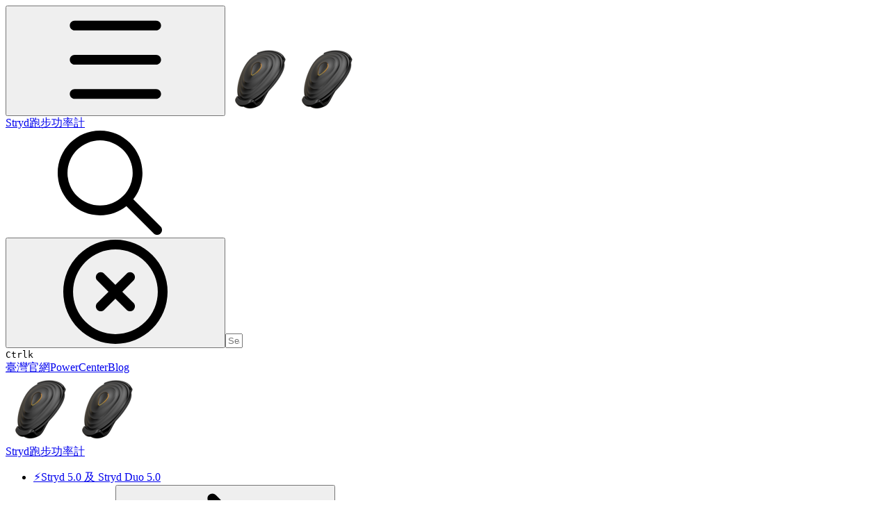

--- FILE ---
content_type: text/html; charset=utf-8
request_url: https://strydtaiwan.gitbook.io/stryd/power-center
body_size: 32850
content:
<!DOCTYPE html><html lang="en" class="rounded-corners theme-clean no-tint sidebar-default sidebar-list-default links-default depth-subtle __variable_7d5705 __variable_4d8f45 __variable_7857c7 font-Inter sheet-open:gutter-stable"><head><meta charSet="utf-8"/><link rel="preconnect" href="https://static-2c.gitbook.com" crossorigin=""/><link rel="preconnect" href="https://api.gitbook.com/cache/"/><link rel="preconnect" href="https://ka-p.fontawesome.com/releases/v7.1.0/"/><link rel="preconnect" href="https://static-2c.gitbook.com"/><meta name="viewport" content="width=device-width, initial-scale=1, maximum-scale=1, viewport-fit=cover"/><link rel="preload" href="https://strydtaiwan.gitbook.io/stryd/~gitbook/image?url=https%3A%2F%2F3152357706-files.gitbook.io%2F%7E%2Ffiles%2Fv0%2Fb%2Fgitbook-legacy-files%2Fo%2Fspaces%252F-LqQs6e-AxaOostshydF%252Favatar.png%3Fgeneration%3D1570278289573873%26alt%3Dmedia&amp;width=32&amp;dpr=4&amp;quality=100&amp;sign=d95e2283&amp;sv=2" as="image" fetchPriority="high"/><link rel="stylesheet" href="https://static-2c.gitbook.com/_next/static/css/a9c918e2b3276cf2.css" data-precedence="next"/><link rel="stylesheet" href="https://static-2c.gitbook.com/_next/static/css/8ff4fe51b97ee379.css" data-precedence="next"/><link rel="stylesheet" href="https://static-2c.gitbook.com/_next/static/css/06bd1f5bc9cd60c7.css" data-precedence="next"/><link rel="stylesheet" href="https://static-2c.gitbook.com/_next/static/css/7ebb61be21b17617.css" data-precedence="next"/><link rel="stylesheet" href="https://static-2c.gitbook.com/_next/static/css/f03c8e78cd26d590.css" data-precedence="next"/><link rel="stylesheet" href="https://static-2c.gitbook.com/_next/static/css/c36dde9599bfc781.css" data-precedence="next"/><link rel="stylesheet" href="https://static-2c.gitbook.com/_next/static/css/9c3b4442e0601ff1.css" data-precedence="next"/><link rel="stylesheet" href="https://static-2c.gitbook.com/_next/static/css/8c7837bed22017b9.css" data-precedence="next"/><link rel="preload" as="script" fetchPriority="low" href="https://static-2c.gitbook.com/_next/static/chunks/webpack-023411c9febbfbb8.js"/><script src="https://static-2c.gitbook.com/_next/static/chunks/87c73c54-3c195070c5cbb22b.js" async=""></script><script src="https://static-2c.gitbook.com/_next/static/chunks/1902-3c9af5e38470b7ba.js" async=""></script><script src="https://static-2c.gitbook.com/_next/static/chunks/main-app-a0ac55901a15e772.js" async=""></script><script src="https://static-2c.gitbook.com/_next/static/chunks/app/global-error-99197ad4868e95f4.js" async=""></script><script src="https://static-2c.gitbook.com/_next/static/chunks/f5718501-3323166cff243a9d.js" async=""></script><script src="https://static-2c.gitbook.com/_next/static/chunks/9071f66d-390fafe3303b2acb.js" async=""></script><script src="https://static-2c.gitbook.com/_next/static/chunks/6500-df22b4917e9f7eea.js" async=""></script><script src="https://static-2c.gitbook.com/_next/static/chunks/2821-18260ac545927e21.js" async=""></script><script src="https://static-2c.gitbook.com/_next/static/chunks/823-bd5d5a19e732155f.js" async=""></script><script src="https://static-2c.gitbook.com/_next/static/chunks/9370-601d4d909f989233.js" async=""></script><script src="https://static-2c.gitbook.com/_next/static/chunks/6094-3ffb0014cd35ef1d.js" async=""></script><script src="https://static-2c.gitbook.com/_next/static/chunks/7458-788ad0734e3a245a.js" async=""></script><script src="https://static-2c.gitbook.com/_next/static/chunks/app/sites/static/%5Bmode%5D/%5BsiteURL%5D/%5BsiteData%5D/(content)/%5BpagePath%5D/page-6419821c2bfc9973.js" async=""></script><script src="https://static-2c.gitbook.com/_next/static/chunks/4945-430fa5cc2f8244f6.js" async=""></script><script src="https://static-2c.gitbook.com/_next/static/chunks/2088-91e93f20a85f8618.js" async=""></script><script src="https://static-2c.gitbook.com/_next/static/chunks/4642-3e71cc1550c5a7e7.js" async=""></script><script src="https://static-2c.gitbook.com/_next/static/chunks/app/sites/static/%5Bmode%5D/%5BsiteURL%5D/%5BsiteData%5D/(content)/layout-e58d0f9e6702346b.js" async=""></script><meta name="next-size-adjust" content=""/><meta name="color-scheme" content="light"/><title>PowerCenter | Stryd跑步功率計</title><meta name="description" content="介紹使用 Stryd Power Center 觀看訓練數據時，會看到的各個名詞解釋"/><meta name="generator" content="GitBook (7bd5939)"/><meta name="robots" content="index, follow"/><link rel="canonical" href="https://strydtaiwan.gitbook.io/stryd/power-center"/><link rel="alternate" type="text/markdown" href="https://strydtaiwan.gitbook.io/stryd/power-center.md"/><link rel="alternate" type="application/rss+xml" title="RSS Feed" href="https://strydtaiwan.gitbook.io/stryd/power-center/rss.xml"/><meta name="mobile-web-app-capable" content="yes"/><meta name="apple-mobile-web-app-title" content="Stryd跑步功率計"/><meta name="apple-mobile-web-app-status-bar-style" content="default"/><meta property="og:title" content="PowerCenter | Stryd跑步功率計"/><meta property="og:description" content="介紹使用 Stryd Power Center 觀看訓練數據時，會看到的各個名詞解釋"/><meta property="og:image" content="https://strydtaiwan.gitbook.io/stryd/~gitbook/ogimage/-M-rCgkW4Nxo-2MXwjv5"/><meta name="twitter:card" content="summary_large_image"/><meta name="twitter:title" content="PowerCenter | Stryd跑步功率計"/><meta name="twitter:description" content="介紹使用 Stryd Power Center 觀看訓練數據時，會看到的各個名詞解釋"/><meta name="twitter:image" content="https://strydtaiwan.gitbook.io/stryd/~gitbook/ogimage/-M-rCgkW4Nxo-2MXwjv5"/><link rel="icon" href="https://strydtaiwan.gitbook.io/stryd/~gitbook/image?url=https%3A%2F%2F3152357706-files.gitbook.io%2F%7E%2Ffiles%2Fv0%2Fb%2Fgitbook-legacy-files%2Fo%2Fspaces%252F-LqQs6e-AxaOostshydF%252Favatar.png%3Fgeneration%3D1570278289573873%26alt%3Dmedia&amp;width=48&amp;height=48&amp;sign=d95e2283&amp;sv=2" type="image/png" media="(prefers-color-scheme: light)"/><link rel="icon" href="https://strydtaiwan.gitbook.io/stryd/~gitbook/image?url=https%3A%2F%2F3152357706-files.gitbook.io%2F%7E%2Ffiles%2Fv0%2Fb%2Fgitbook-legacy-files%2Fo%2Fspaces%252F-LqQs6e-AxaOostshydF%252Favatar.png%3Fgeneration%3D1570278289573873%26alt%3Dmedia&amp;width=48&amp;height=48&amp;sign=d95e2283&amp;sv=2" type="image/png" media="(prefers-color-scheme: dark)"/><link rel="apple-touch-icon" href="https://strydtaiwan.gitbook.io/stryd/~gitbook/image?url=https%3A%2F%2F3152357706-files.gitbook.io%2F%7E%2Ffiles%2Fv0%2Fb%2Fgitbook-legacy-files%2Fo%2Fspaces%252F-LqQs6e-AxaOostshydF%252Favatar.png%3Fgeneration%3D1570278289573873%26alt%3Dmedia&amp;width=180&amp;height=180&amp;sign=d95e2283&amp;sv=2" type="image/png" media="(prefers-color-scheme: light)"/><link rel="apple-touch-icon" href="https://strydtaiwan.gitbook.io/stryd/~gitbook/image?url=https%3A%2F%2F3152357706-files.gitbook.io%2F%7E%2Ffiles%2Fv0%2Fb%2Fgitbook-legacy-files%2Fo%2Fspaces%252F-LqQs6e-AxaOostshydF%252Favatar.png%3Fgeneration%3D1570278289573873%26alt%3Dmedia&amp;width=180&amp;height=180&amp;sign=d95e2283&amp;sv=2" type="image/png" media="(prefers-color-scheme: dark)"/><style>
                    :root {
                        --primary-1: 255 255 255; --contrast-primary-1: 29 29 29;
--primary-2: 255 248 244; --contrast-primary-2: 29 29 29;
--primary-3: 255 244 236; --contrast-primary-3: 29 29 29;
--primary-4: 255 238 226; --contrast-primary-4: 29 29 29;
--primary-5: 255 231 215; --contrast-primary-5: 29 29 29;
--primary-6: 255 222 202; --contrast-primary-6: 29 29 29;
--primary-7: 247 208 184; --contrast-primary-7: 29 29 29;
--primary-8: 238 194 167; --contrast-primary-8: 29 29 29;
--primary-9: 247 125 5; --contrast-primary-9: 255 255 255;
--primary-10: 198 80 0; --contrast-primary-10: 255 255 255;
--primary-11: 143 98 70; --contrast-primary-11: 255 255 255;
--primary-12: 36 27 21; --contrast-primary-12: 255 255 255;
--primary-original: 247 125 5; --contrast-primary-original: 255 255 255;
                        --tint-1: 255 255 255; --contrast-tint-1: 29 29 29;
--tint-2: 251 250 249; --contrast-tint-2: 29 29 29;
--tint-3: 249 247 245; --contrast-tint-3: 29 29 29;
--tint-4: 245 241 239; --contrast-tint-4: 29 29 29;
--tint-5: 241 236 233; --contrast-tint-5: 29 29 29;
--tint-6: 235 228 224; --contrast-tint-6: 29 29 29;
--tint-7: 223 215 210; --contrast-tint-7: 29 29 29;
--tint-8: 212 202 197; --contrast-tint-8: 29 29 29;
--tint-9: 151 127 113; --contrast-tint-9: 255 255 255;
--tint-10: 139 116 102; --contrast-tint-10: 255 255 255;
--tint-11: 117 108 103; --contrast-tint-11: 255 255 255;
--tint-12: 30 29 27; --contrast-tint-12: 255 255 255;
--tint-original: 120 120 120; --contrast-tint-original: 255 255 255;
                        --neutral-1: 255 255 255; --contrast-neutral-1: 29 29 29;
--neutral-2: 250 250 250; --contrast-neutral-2: 29 29 29;
--neutral-3: 247 247 247; --contrast-neutral-3: 29 29 29;
--neutral-4: 242 242 242; --contrast-neutral-4: 29 29 29;
--neutral-5: 237 237 237; --contrast-neutral-5: 29 29 29;
--neutral-6: 229 229 229; --contrast-neutral-6: 29 29 29;
--neutral-7: 217 217 217; --contrast-neutral-7: 29 29 29;
--neutral-8: 204 204 204; --contrast-neutral-8: 29 29 29;
--neutral-9: 120 120 120; --contrast-neutral-9: 255 255 255;
--neutral-10: 121 121 121; --contrast-neutral-10: 255 255 255;
--neutral-11: 110 110 110; --contrast-neutral-11: 255 255 255;
--neutral-12: 29 29 29; --contrast-neutral-12: 255 255 255;
--neutral-original: 120 120 120; --contrast-neutral-original: 255 255 255;

                        --header-background: 247 125 5;
                        --header-link: 255 255 255;

                        --info-1: 255 255 255; --contrast-info-1: 29 29 29;
--info-2: 250 250 250; --contrast-info-2: 29 29 29;
--info-3: 247 247 247; --contrast-info-3: 29 29 29;
--info-4: 242 242 242; --contrast-info-4: 29 29 29;
--info-5: 237 237 237; --contrast-info-5: 29 29 29;
--info-6: 229 229 229; --contrast-info-6: 29 29 29;
--info-7: 217 217 217; --contrast-info-7: 29 29 29;
--info-8: 204 204 204; --contrast-info-8: 29 29 29;
--info-9: 120 120 120; --contrast-info-9: 255 255 255;
--info-10: 121 121 121; --contrast-info-10: 255 255 255;
--info-11: 110 110 110; --contrast-info-11: 255 255 255;
--info-12: 29 29 29; --contrast-info-12: 255 255 255;
--info-original: 120 120 120; --contrast-info-original: 255 255 255;
                        --warning-1: 255 255 255; --contrast-warning-1: 29 29 29;
--warning-2: 254 249 244; --contrast-warning-2: 29 29 29;
--warning-3: 255 245 236; --contrast-warning-3: 29 29 29;
--warning-4: 255 239 225; --contrast-warning-4: 29 29 29;
--warning-5: 254 233 214; --contrast-warning-5: 29 29 29;
--warning-6: 250 224 200; --contrast-warning-6: 29 29 29;
--warning-7: 242 211 182; --contrast-warning-7: 29 29 29;
--warning-8: 233 197 164; --contrast-warning-8: 29 29 29;
--warning-9: 254 154 0; --contrast-warning-9: 29 29 29;
--warning-10: 187 92 0; --contrast-warning-10: 255 255 255;
--warning-11: 138 102 66; --contrast-warning-11: 255 255 255;
--warning-12: 35 28 21; --contrast-warning-12: 255 255 255;
--warning-original: 254 154 0; --contrast-warning-original: 29 29 29;
                        --danger-1: 255 255 255; --contrast-danger-1: 29 29 29;
--danger-2: 255 247 246; --contrast-danger-2: 29 29 29;
--danger-3: 255 242 239; --contrast-danger-3: 29 29 29;
--danger-4: 255 234 230; --contrast-danger-4: 29 29 29;
--danger-5: 255 226 221; --contrast-danger-5: 29 29 29;
--danger-6: 255 215 210; --contrast-danger-6: 29 29 29;
--danger-7: 255 200 193; --contrast-danger-7: 29 29 29;
--danger-8: 254 184 177; --contrast-danger-8: 29 29 29;
--danger-9: 251 44 54; --contrast-danger-9: 255 255 255;
--danger-10: 228 0 33; --contrast-danger-10: 255 255 255;
--danger-11: 158 87 81; --contrast-danger-11: 255 255 255;
--danger-12: 39 25 23; --contrast-danger-12: 255 255 255;
--danger-original: 251 44 54; --contrast-danger-original: 255 255 255;
                        --success-1: 255 255 255; --contrast-success-1: 29 29 29;
--success-2: 245 252 246; --contrast-success-2: 29 29 29;
--success-3: 238 252 240; --contrast-success-3: 29 29 29;
--success-4: 229 249 231; --contrast-success-4: 29 29 29;
--success-5: 219 246 222; --contrast-success-5: 29 29 29;
--success-6: 207 240 210; --contrast-success-6: 29 29 29;
--success-7: 190 229 194; --contrast-success-7: 29 29 29;
--success-8: 172 218 177; --contrast-success-8: 29 29 29;
--success-9: 0 201 80; --contrast-success-9: 29 29 29;
--success-10: 0 152 23; --contrast-success-10: 255 255 255;
--success-11: 74 124 82; --contrast-success-11: 255 255 255;
--success-12: 22 32 23; --contrast-success-12: 255 255 255;
--success-original: 0 201 80; --contrast-success-original: 29 29 29;
                    }

                    .dark {
                        --primary-1: 29 29 29; --contrast-primary-1: 255 255 255;
--primary-2: 38 33 31; --contrast-primary-2: 255 255 255;
--primary-3: 51 42 36; --contrast-primary-3: 255 255 255;
--primary-4: 59 44 35; --contrast-primary-4: 255 255 255;
--primary-5: 68 49 36; --contrast-primary-5: 255 255 255;
--primary-6: 76 51 35; --contrast-primary-6: 255 255 255;
--primary-7: 90 59 39; --contrast-primary-7: 255 255 255;
--primary-8: 105 68 44; --contrast-primary-8: 255 255 255;
--primary-9: 247 125 5; --contrast-primary-9: 255 255 255;
--primary-10: 225 105 0; --contrast-primary-10: 255 255 255;
--primary-11: 230 180 149; --contrast-primary-11: 29 29 29;
--primary-12: 255 252 244; --contrast-primary-12: 29 29 29;
--primary-original: 247 125 5; --contrast-primary-original: 255 255 255;
                        --tint-1: 29 29 29; --contrast-tint-1: 255 255 255;
--tint-2: 35 34 34; --contrast-tint-2: 255 255 255;
--tint-3: 45 44 43; --contrast-tint-3: 255 255 255;
--tint-4: 49 47 46; --contrast-tint-4: 255 255 255;
--tint-5: 55 53 52; --contrast-tint-5: 255 255 255;
--tint-6: 59 57 55; --contrast-tint-6: 255 255 255;
--tint-7: 70 67 65; --contrast-tint-7: 255 255 255;
--tint-8: 81 77 75; --contrast-tint-8: 255 255 255;
--tint-9: 142 130 123; --contrast-tint-9: 255 255 255;
--tint-10: 154 142 134; --contrast-tint-10: 255 255 255;
--tint-11: 196 191 188; --contrast-tint-11: 29 29 29;
--tint-12: 255 255 254; --contrast-tint-12: 29 29 29;
--tint-original: 120 120 120; --contrast-tint-original: 255 255 255;
                        --neutral-1: 29 29 29; --contrast-neutral-1: 255 255 255;
--neutral-2: 34 34 34; --contrast-neutral-2: 255 255 255;
--neutral-3: 44 44 44; --contrast-neutral-3: 255 255 255;
--neutral-4: 48 48 48; --contrast-neutral-4: 255 255 255;
--neutral-5: 53 53 53; --contrast-neutral-5: 255 255 255;
--neutral-6: 57 57 57; --contrast-neutral-6: 255 255 255;
--neutral-7: 67 67 67; --contrast-neutral-7: 255 255 255;
--neutral-8: 78 78 78; --contrast-neutral-8: 255 255 255;
--neutral-9: 120 120 120; --contrast-neutral-9: 255 255 255;
--neutral-10: 144 144 144; --contrast-neutral-10: 255 255 255;
--neutral-11: 192 192 192; --contrast-neutral-11: 29 29 29;
--neutral-12: 255 255 255; --contrast-neutral-12: 29 29 29;
--neutral-original: 120 120 120; --contrast-neutral-original: 255 255 255;

                        --header-background: 247 125 5;
                        --header-link: 255 255 255;

                        --info-1: 29 29 29; --contrast-info-1: 255 255 255;
--info-2: 34 34 34; --contrast-info-2: 255 255 255;
--info-3: 44 44 44; --contrast-info-3: 255 255 255;
--info-4: 48 48 48; --contrast-info-4: 255 255 255;
--info-5: 53 53 53; --contrast-info-5: 255 255 255;
--info-6: 57 57 57; --contrast-info-6: 255 255 255;
--info-7: 67 67 67; --contrast-info-7: 255 255 255;
--info-8: 78 78 78; --contrast-info-8: 255 255 255;
--info-9: 120 120 120; --contrast-info-9: 255 255 255;
--info-10: 144 144 144; --contrast-info-10: 255 255 255;
--info-11: 192 192 192; --contrast-info-11: 29 29 29;
--info-12: 255 255 255; --contrast-info-12: 29 29 29;
--info-original: 120 120 120; --contrast-info-original: 255 255 255;
                        --warning-1: 29 29 29; --contrast-warning-1: 255 255 255;
--warning-2: 38 34 30; --contrast-warning-2: 255 255 255;
--warning-3: 50 42 35; --contrast-warning-3: 255 255 255;
--warning-4: 57 45 34; --contrast-warning-4: 255 255 255;
--warning-5: 66 50 34; --contrast-warning-5: 255 255 255;
--warning-6: 73 53 33; --contrast-warning-6: 255 255 255;
--warning-7: 87 62 37; --contrast-warning-7: 255 255 255;
--warning-8: 101 71 41; --contrast-warning-8: 255 255 255;
--warning-9: 254 154 0; --contrast-warning-9: 29 29 29;
--warning-10: 213 116 0; --contrast-warning-10: 255 255 255;
--warning-11: 224 184 145; --contrast-warning-11: 29 29 29;
--warning-12: 255 253 243; --contrast-warning-12: 29 29 29;
--warning-original: 254 154 0; --contrast-warning-original: 29 29 29;
                        --danger-1: 29 29 29; --contrast-danger-1: 255 255 255;
--danger-2: 40 32 32; --contrast-danger-2: 255 255 255;
--danger-3: 55 39 38; --contrast-danger-3: 255 255 255;
--danger-4: 64 41 38; --contrast-danger-4: 255 255 255;
--danger-5: 75 44 41; --contrast-danger-5: 255 255 255;
--danger-6: 84 45 41; --contrast-danger-6: 255 255 255;
--danger-7: 100 51 48; --contrast-danger-7: 255 255 255;
--danger-8: 117 58 54; --contrast-danger-8: 255 255 255;
--danger-9: 251 44 54; --contrast-danger-9: 255 255 255;
--danger-10: 255 52 59; --contrast-danger-10: 255 255 255;
--danger-11: 248 168 161; --contrast-danger-11: 29 29 29;
--danger-12: 255 249 247; --contrast-danger-12: 29 29 29;
--danger-original: 251 44 54; --contrast-danger-original: 255 255 255;
                        --success-1: 29 29 29; --contrast-success-1: 255 255 255;
--success-2: 31 36 32; --contrast-success-2: 255 255 255;
--success-3: 37 47 38; --contrast-success-3: 255 255 255;
--success-4: 37 52 39; --contrast-success-4: 255 255 255;
--success-5: 38 60 41; --contrast-success-5: 255 255 255;
--success-6: 38 65 41; --contrast-success-6: 255 255 255;
--success-7: 42 77 48; --contrast-success-7: 255 255 255;
--success-8: 47 89 54; --contrast-success-8: 255 255 255;
--success-9: 0 201 80; --contrast-success-9: 29 29 29;
--success-10: 0 176 54; --contrast-success-10: 255 255 255;
--success-11: 155 208 161; --contrast-success-11: 29 29 29;
--success-12: 246 255 247; --contrast-success-12: 29 29 29;
--success-original: 0 201 80; --contrast-success-original: 29 29 29;
                    }
                </style><script src="https://static-2c.gitbook.com/_next/static/chunks/polyfills-42372ed130431b0a.js" noModule=""></script></head><body class="site-background sheet-open:overflow-hidden"><div hidden=""><!--$--><!--/$--></div><script>((a2, b4, c4, d3, e3, f3, g5, h4) => {
          let i4 = document.documentElement, j3 = ["light", "dark"];
          function k4(b5) {
            var c5;
            (Array.isArray(a2) ? a2 : [a2]).forEach((a3) => {
              let c6 = a3 === "class", d4 = c6 && f3 ? e3.map((a4) => f3[a4] || a4) : e3;
              c6 ? (i4.classList.remove(...d4), i4.classList.add(f3 && f3[b5] ? f3[b5] : b5)) : i4.setAttribute(a3, b5);
            }), c5 = b5, h4 && j3.includes(c5) && (i4.style.colorScheme = c5);
          }
          if (d3) k4(d3);
          else try {
            let a3 = localStorage.getItem(b4) || c4, d4 = g5 && a3 === "system" ? window.matchMedia("(prefers-color-scheme: dark)").matches ? "dark" : "light" : a3;
            k4(d4);
          } catch {
          }
        })("class","theme","system","light",["light","dark"],null,true,true)</script><header id="site-header" class="flex flex-col h-[64px] sticky top-0 pt-[env(safe-area-inset-top)] z-30 w-full flex-none shadow-[0px_1px_0px] shadow-tint-12/2 bg-tint-base/9 theme-muted:bg-tint-subtle/9 [html.sidebar-filled.theme-bold.tint_&amp;]:bg-tint-subtle/9 theme-gradient:bg-gradient-primary theme-gradient-tint:bg-gradient-tint contrast-more:bg-tint-base text-sm backdrop-blur-lg"><div class="theme-bold:bg-header-background theme-bold:shadow-[0px_1px_0px] theme-bold:shadow-tint-12/2"><div class="transition-all duration-300 lg:chat-open:pr-80 xl:chat-open:pr-96"><div id="header-content" class="gap-4 lg:gap-6 flex items-center justify-between w-full py-3 min-h-16 sm:h-16 px-4 pl-[max(env(safe-area-inset-left),1rem)] pr-[max(env(safe-area-inset-right),1rem)] sm:px-6 sm:pl-[max(env(safe-area-inset-left),1.5rem)] sm:pr-[max(env(safe-area-inset-right),1.5rem)] md:px-8 md:pl-[max(env(safe-area-inset-left),2rem)] md:pr-[max(env(safe-area-inset-right),2rem)] max-w-screen-2xl mx-auto transition-[max-width] duration-300 @container/header"><div class="flex max-w-full min-w-0 shrink items-center justify-start gap-2 lg:gap-4"><button type="button" class="button group/button inline-flex items-center gap-2 rounded-xl straight-corners:rounded-none circular-corners:rounded-3xl border-tint hover:border-tint-hover disabled:border-tint depth-subtle:shadow-xs hover:depth-subtle:shadow-md focus-visible:depth-subtle:shadow-md active:depth-subtle:shadow-xs dark:shadow-tint-1 not-focus-visible:outline-0 contrast-more:border-tint-12 contrast-more:hover:outline-2 contrast-more:hover:outline-tint-12 contrast-more:hover:border-tint-12 contrast-more:focus-visible:border-tint-12 contrast-more:focus-visible:outline-tint-12 hover:depth-subtle:-translate-y-px focus-visible:depth-subtle:-translate-y-px data-[state=open]:depth-subtle:-translate-y-px active:depth-subtle:translate-y-0 transition-all grow-0 shrink-0 truncate max-w-full align-middle leading-normal disabled:cursor-not-allowed disabled:translate-y-0! disabled:shadow-none! bg-transparent border-0 contrast-more:border shadow-none! translate-y-0! hover:text-tint-strong focus-visible:bg-tint-hover focus-visible:text-tint-strong data-[state=open]:bg-tint-hover data-[state=open]:text-tint-strong contrast-more:bg-tint-subtle disabled:text-tint/8 disabled:bg-transparent p-2 -ml-2 text-tint-strong theme-bold:text-header-link hover:bg-tint-hover hover:theme-bold:bg-header-link/3 page-no-toc:hidden lg:hidden" aria-label="Open table of contents" data-testid="toc-button" data-state="closed"><svg class="gb-icon button-leading-icon shrink-0 size-text-lg my-[.1875em] mx-[.1875em]"><title>bars</title><defs><mask id="_R_2ml8qiv5ubsnpfivb_" style="mask-type:alpha"><image data-testid="mask-image" href="https://ka-p.fontawesome.com/releases/v7.1.0/svgs/regular/bars.svg?v=2&amp;token=a463935e93" width="100%" height="100%" preserveAspectRatio="xMidYMid meet"></image></mask></defs><rect width="100%" height="100%" fill="currentColor" mask="url(#_R_2ml8qiv5ubsnpfivb_)"></rect></svg></button><a class="group/headerlogo min-w-0 shrink flex items-center" href="/stryd"><img alt="" style="aspect-ratio:1" fetchPriority="high" class="block dark:hidden object-contain size-8" src="https://strydtaiwan.gitbook.io/stryd/~gitbook/image?url=https%3A%2F%2F3152357706-files.gitbook.io%2F%7E%2Ffiles%2Fv0%2Fb%2Fgitbook-legacy-files%2Fo%2Fspaces%252F-LqQs6e-AxaOostshydF%252Favatar.png%3Fgeneration%3D1570278289573873%26alt%3Dmedia&amp;width=32&amp;dpr=4&amp;quality=100&amp;sign=d95e2283&amp;sv=2"/><img alt="" style="aspect-ratio:1" loading="lazy" fetchPriority="high" class="hidden dark:block object-contain size-8" src="https://strydtaiwan.gitbook.io/stryd/~gitbook/image?url=https%3A%2F%2F3152357706-files.gitbook.io%2F%7E%2Ffiles%2Fv0%2Fb%2Fgitbook-legacy-files%2Fo%2Fspaces%252F-LqQs6e-AxaOostshydF%252Favatar.png%3Fgeneration%3D1570278289573873%26alt%3Dmedia&amp;width=32&amp;dpr=4&amp;quality=100&amp;sign=d95e2283&amp;sv=2"/><div class="text-pretty line-clamp-2 tracking-tight max-w-[18ch] lg:max-w-[24ch] font-semibold ms-3 text-base/tight lg:text-lg/tight text-tint-strong theme-bold:text-header-link">Stryd跑步功率計</div></a></div><div class="flex grow-0 shrink-0 @2xl:basis-56 justify-self-end items-center gap-2 transition-[margin] duration-300 order-last"><div class="relative flex @max-2xl:size-9.5 grow"><div class="group/input relative flex min-h-min overflow-hidden border border-tint bg-tint-base align-middle shadow-tint/6 ring-primary-hover transition-all dark:shadow-tint-1 depth-subtle:focus-within:-translate-y-px depth-subtle:hover:-translate-y-px depth-subtle:shadow-xs focus-within:border-primary-hover focus-within:depth-subtle:shadow-lg focus-within:shadow-primary-subtle focus-within:ring-2 hover:cursor-text hover:border-tint-hover hover:not-focus-within:bg-tint-subtle depth-subtle:hover:not-focus-within:shadow-md focus-within:hover:border-primary-hover flex-row px-3 py-2 gap-2 circular-corners:rounded-3xl rounded-corners:rounded-xl @max-2xl:absolute inset-y-0 right-0 z-30 @max-2xl:max-w-9.5 grow theme-bold:border-header-link/4 theme-bold:bg-header-link/1 @max-2xl:px-2.5 theme-bold:text-header-link theme-bold:shadow-none! theme-bold:backdrop-blur-xl @max-2xl:focus-within:w-56 @max-2xl:focus-within:max-w-[calc(100vw-5rem)] theme-bold:focus-within:border-header-link/6 theme-bold:focus-within:ring-header-link/5 theme-bold:hover:border-header-link/5 theme-bold:hover:not-focus-within:bg-header-link/2 @max-2xl:has-[input[aria-expanded=true]]:w-56 @max-2xl:has-[input[aria-expanded=true]]:max-w-[calc(100vw-5rem)] @max-2xl:[&amp;_input]:opacity-0 theme-bold:[&amp;_input]:placeholder:text-header-link/8 @max-2xl:focus-within:[&amp;_input]:opacity-11 @max-2xl:has-[input[aria-expanded=true]]:[&amp;_input]:opacity-11"><div class="flex shrink grow gap-2 items-center"><div class="flex items-center text-tint"><svg class="gb-icon size-text-lg shrink-0 text-tint theme-bold:text-header-link/8"><title>search</title><defs><mask id="_R_5dp8qiv5ubsnpfivb_" style="mask-type:alpha"><image data-testid="mask-image" href="https://ka-p.fontawesome.com/releases/v7.1.0/svgs/regular/search.svg?v=2&amp;token=a463935e93" width="100%" height="100%" preserveAspectRatio="xMidYMid meet"></image></mask></defs><rect width="100%" height="100%" fill="currentColor" mask="url(#_R_5dp8qiv5ubsnpfivb_)"></rect></svg></div><button type="button" class="button group/button items-center gap-2 rounded-xl straight-corners:rounded-none circular-corners:rounded-3xl border-tint hover:border-tint-hover disabled:border-tint depth-subtle:shadow-xs hover:depth-subtle:shadow-md focus-visible:depth-subtle:shadow-md active:depth-subtle:shadow-xs dark:shadow-tint-1 not-focus-visible:outline-0 contrast-more:border-tint-12 contrast-more:hover:outline-2 contrast-more:hover:outline-tint-12 contrast-more:hover:border-tint-12 contrast-more:focus-visible:border-tint-12 contrast-more:focus-visible:outline-tint-12 hover:depth-subtle:-translate-y-px focus-visible:depth-subtle:-translate-y-px data-[state=open]:depth-subtle:-translate-y-px active:depth-subtle:translate-y-0 transition-all grow-0 truncate max-w-full align-middle leading-normal disabled:cursor-not-allowed disabled:translate-y-0! disabled:shadow-none! bg-transparent border-0 contrast-more:border shadow-none! translate-y-0! hover:bg-tint-hover hover:text-tint-strong focus-visible:bg-tint-hover focus-visible:text-tint-strong data-[state=open]:bg-tint-hover data-[state=open]:text-tint-strong contrast-more:bg-tint-subtle disabled:text-tint/8 disabled:bg-transparent hidden shrink-0 animate-fade-in text-tint theme-bold:text-header-link theme-bold:hover:bg-header-link/3 -ml-2.25 -my-1.5 -mr-2 p-1.5" aria-label="Clear" data-state="closed"><svg class="gb-icon button-leading-icon shrink-0 size-text-lg my-[.1875em] mx-[.1875em]"><title>circle-xmark</title><defs><mask id="_R_1b9dp8qiv5ubsnpfivb_" style="mask-type:alpha"><image data-testid="mask-image" href="https://ka-p.fontawesome.com/releases/v7.1.0/svgs/regular/circle-xmark.svg?v=2&amp;token=a463935e93" width="100%" height="100%" preserveAspectRatio="xMidYMid meet"></image></mask></defs><rect width="100%" height="100%" fill="currentColor" mask="url(#_R_1b9dp8qiv5ubsnpfivb_)"></rect></svg></button><input class="peer max-h-64 grow shrink resize-none leading-normal text-left outline-none placeholder:text-tint/8 placeholder-shown:text-ellipsis aria-busy:cursor-progress -m-2 p-2" aria-label="Search" placeholder="Search…" maxLength="512" type="text" size="1" data-testid="search-input" autoComplete="off" aria-autocomplete="list" aria-haspopup="dialog" aria-expanded="false" aria-controls="search-results-_R_98qiv5ubsnpfivb_" data-state="closed" name="search-input" value=""/><div class=""><div aria-busy="true" class="shortcut hidden justify-end gap-0.5 whitespace-nowrap text-tint text-xs [font-feature-settings:&quot;calt&quot;,&quot;case&quot;] contrast-more:text-tint-strong md:flex opacity-0"><kbd class="flex h-5 min-w-5 items-center justify-center rounded-md border border-tint-subtle px-1 text-xs theme-bold:border-header-link/4 theme-bold:bg-header-background theme-bold:text-header-link">Ctrl</kbd><kbd class="flex h-5 min-w-5 items-center justify-center rounded-md border border-tint-subtle px-1 uppercase theme-bold:border-header-link/4 theme-bold:bg-header-background theme-bold:text-header-link">k</kbd></div></div></div><div class="flex items-center gap-2 empty:hidden -my-1 -mr-1.5"></div></div></div></div><div class="headerLinks_containerHeaderlinks__GUgiv @4xl:[&amp;&gt;.button+.button]:-ml-2 z-20 ml-auto flex min-w-9 shrink grow @7xl:grow-0 items-center justify-end @4xl:gap-x-6 gap-x-4"><a class="flex items-center gap-1 shrink contrast-more:underline truncate text-tint links-default:hover:text-primary links-default:data-[state=open]:text-primary links-default:tint:hover:text-tint-strong links-default:tint:data-[state=open]:text-tint-strong underline-offset-2 links-accent:hover:underline links-accent:data-[state=open]:underline links-accent:underline-offset-4 links-accent:decoration-primary-subtle links-accent:decoration-[3px] links-accent:py-0.5 theme-bold:text-header-link hover:theme-bold:text-header-link/7!" href="https://www.stryd.tw">臺灣官網</a><a class="flex items-center gap-1 shrink contrast-more:underline truncate text-tint links-default:hover:text-primary links-default:data-[state=open]:text-primary links-default:tint:hover:text-tint-strong links-default:tint:data-[state=open]:text-tint-strong underline-offset-2 links-accent:hover:underline links-accent:data-[state=open]:underline links-accent:underline-offset-4 links-accent:decoration-primary-subtle links-accent:decoration-[3px] links-accent:py-0.5 theme-bold:text-header-link hover:theme-bold:text-header-link/7!" href="https://www.stryd.com/powercenter/">PowerCenter</a><a class="flex items-center gap-1 shrink contrast-more:underline truncate text-tint links-default:hover:text-primary links-default:data-[state=open]:text-primary links-default:tint:hover:text-tint-strong links-default:tint:data-[state=open]:text-tint-strong underline-offset-2 links-accent:hover:underline links-accent:data-[state=open]:underline links-accent:underline-offset-4 links-accent:decoration-primary-subtle links-accent:decoration-[3px] links-accent:py-0.5 theme-bold:text-header-link hover:theme-bold:text-header-link/7!" href="https://www.stryd.tw/blog">Blog</a><div class="headerLinks_linkEllipsis__Z01IN z-20 items-center"><button type="button" class="group/dropdown text-tint hover:text-primary dark:hover:text-primary theme-bold:text-header-link theme-bold:hover:text-header-link/8 flex gap-1 items-center" id="radix-_R_4t8qiv5ubsnpfivb_" aria-haspopup="menu" aria-expanded="false" data-state="closed"><span class="sr-only">More</span><svg class="gb-icon size-4"><title>ellipsis</title><defs><mask id="_R_4st8qiv5ubsnpfivb_" style="mask-type:alpha"><image data-testid="mask-image" href="https://ka-p.fontawesome.com/releases/v7.1.0/svgs/regular/ellipsis.svg?v=2&amp;token=a463935e93" width="100%" height="100%" preserveAspectRatio="xMidYMid meet"></image></mask></defs><rect width="100%" height="100%" fill="currentColor" mask="url(#_R_4st8qiv5ubsnpfivb_)"></rect></svg><svg class="gb-icon shrink-0 group-data-[state=open]/dropdown:rotate-180 group-open:rotate-180 size-3 transition-all opacity-6 group-hover/dropdown:opacity-11"><title>chevron-down</title><defs><mask id="_R_6st8qiv5ubsnpfivb_" style="mask-type:alpha"><image data-testid="mask-image" href="https://ka-p.fontawesome.com/releases/v7.1.0/svgs/regular/chevron-down.svg?v=2&amp;token=a463935e93" width="100%" height="100%" preserveAspectRatio="xMidYMid meet"></image></mask></defs><rect width="100%" height="100%" fill="currentColor" mask="url(#_R_6st8qiv5ubsnpfivb_)"></rect></svg></button></div></div></div></div></div></header><div class="pointer-events-none fixed inset-x-0 top-0 z-50 h-0.5 overflow-hidden hidden animate-fade-out-slow"><div class="h-full w-full origin-left animate-crawl bg-primary-solid theme-bold:bg-header-link"></div></div><div class="motion-safe:transition-all motion-safe:duration-300 lg:chat-open:mr-80 xl:chat-open:mr-96"><div class="flex flex-col lg:flex-row lg:justify-center px-4 pl-[max(env(safe-area-inset-left),1rem)] pr-[max(env(safe-area-inset-right),1rem)] sm:px-6 sm:pl-[max(env(safe-area-inset-left),1.5rem)] sm:pr-[max(env(safe-area-inset-right),1.5rem)] md:px-8 md:pl-[max(env(safe-area-inset-left),2rem)] md:pr-[max(env(safe-area-inset-right),2rem)] max-w-screen-2xl mx-auto site-width-wide:max-w-screen-4xl transition-[max-width] duration-300"><div id="side-sheet-overlay" class="fixed inset-0 z-40 items-start bg-tint-base/3 not-hydrated:opacity-0 starting:opacity-0 starting:backdrop-blur-none transition-[opacity,display,backdrop-filter] transition-discrete duration-250 dark:bg-tint-base/6 hidden opacity-0 backdrop-blur-none"></div><aside class="side-sheet fixed inset-y-0 z-41 left-0 max-w-[calc(100%-4rem)] hidden group/table-of-contents text-sm grow-0 shrink-0 w-4/5 md:w-1/2 lg:w-72 basis-72 lg:page-no-toc:basis-56 max-lg:not-sidebar-filled:bg-tint-base max-lg:not-sidebar-filled:border-r border-tint-subtle lg:flex! lg:animate-none! lg:sticky lg:mr-12 lg:z-0! lg:top-0 lg:h-screen lg:announcement:h-[calc(100vh-4.25rem)] lg:site-header:top-16 lg:site-header:h-[calc(100vh-4rem)] lg:announcement:site-header:h-[calc(100vh-4rem-4.25rem)] lg:site-header-sections:top-27 lg:site-header-sections:h-[calc(100vh-6.75rem)] lg:site-header-sections:announcement:h-[calc(100vh-6.75rem-4.25rem)] lg:[html[style*=&quot;--toc-top-offset&quot;]_&amp;]:top-(--toc-top-offset)! lg:[html[style*=&quot;--toc-height&quot;]_&amp;]:h-(--toc-height)! lg:page-no-toc:[html[style*=&quot;--outline-top-offset&quot;]_&amp;]:top-(--outline-top-offset)! lg:page-no-toc:[html[style*=&quot;--outline-height&quot;]_&amp;]:top-(--outline-height)! pt-6 pb-4 supports-[-webkit-touch-callout]:pb-[env(safe-area-inset-bottom)] lg:sidebar-filled:pr-6 lg:page-no-toc:pr-0 max-lg:pl-8 flex-col gap-4" aria-expanded="false" aria-modal="false" data-testid="table-of-contents" id="table-of-contents"><div class="pr-4 flex lg:hidden grow-0 dark:shadow-light/1 text-base/tight items-center"><a class="group/headerlogo min-w-0 shrink flex items-center" href="/stryd"><img alt="" style="aspect-ratio:1" fetchPriority="high" class="block dark:hidden object-contain size-8" src="https://strydtaiwan.gitbook.io/stryd/~gitbook/image?url=https%3A%2F%2F3152357706-files.gitbook.io%2F%7E%2Ffiles%2Fv0%2Fb%2Fgitbook-legacy-files%2Fo%2Fspaces%252F-LqQs6e-AxaOostshydF%252Favatar.png%3Fgeneration%3D1570278289573873%26alt%3Dmedia&amp;width=32&amp;dpr=4&amp;quality=100&amp;sign=d95e2283&amp;sv=2"/><img alt="" style="aspect-ratio:1" loading="lazy" fetchPriority="high" class="hidden dark:block object-contain size-8" src="https://strydtaiwan.gitbook.io/stryd/~gitbook/image?url=https%3A%2F%2F3152357706-files.gitbook.io%2F%7E%2Ffiles%2Fv0%2Fb%2Fgitbook-legacy-files%2Fo%2Fspaces%252F-LqQs6e-AxaOostshydF%252Favatar.png%3Fgeneration%3D1570278289573873%26alt%3Dmedia&amp;width=32&amp;dpr=4&amp;quality=100&amp;sign=d95e2283&amp;sv=2"/><div class="text-pretty line-clamp-2 tracking-tight max-w-[18ch] lg:max-w-[24ch] font-semibold ms-3 text-base/tight lg:text-lg/tight text-tint-strong theme-bold:text-header-link">Stryd跑步功率計</div></a></div><div class="-ms-5 relative flex min-h-0 grow flex-col border-tint-subtle sidebar-filled:bg-tint-subtle theme-muted:bg-tint-subtle [html.sidebar-filled.theme-muted_&amp;]:bg-tint-base [html.sidebar-filled.theme-bold.tint_&amp;]:bg-tint-base [html.sidebar-filled.theme-gradient_&amp;]:border max-lg:sidebar-filled:border page-no-toc:bg-transparent! page-no-toc:border-none! sidebar-filled:rounded-2xl straight-corners:rounded-none page-has-toc:[html.sidebar-filled.circular-corners_&amp;]:rounded-4xl"><div class="group/scroll-container relative flex shrink grow min-h-0" data-testid="toc-scroll-container"><div class="flex-1 overflow-hidden min-h-0 hide-scrollbar overflow-y-auto flex flex-col p-2 gutter-stable"><ul class="flex flex-col gap-y-0.5 page-no-toc:hidden grow border-tint-subtle sidebar-list-line:border-l"><li class="flex flex-col"><a class="group/toclink toclink relative transition-colors flex flex-row justify-start items-center gap-3 circular-corners:rounded-2xl rounded-md straight-corners:rounded-none p-1.5 pl-3 text-balance font-normal text-sm text-tint-strong/7 hover:bg-tint-hover hover:text-tint-strong contrast-more:text-tint-strong contrast-more:hover:text-tint-strong contrast-more:hover:ring-1 contrast-more:hover:ring-tint-12 before:contents[] before:-left-px before:absolute before:inset-y-0 sidebar-list-line:rounded-l-none! sidebar-list-line:before:w-px [&amp;+div_a]:sidebar-list-default:rounded-l-none [&amp;+div_a]:pl-5 [&amp;+div_a]:sidebar-list-default:before:w-px" data-active="false" href="/stryd"><span class="font-emoji text-base in-[.toclink]:text-tint-strong/6 group-aria-current-page/toclink:text-primary-subtle contrast-more:group-aria-current-page/toclink:text-primary shrink-0 text-inherit">⚡</span>Stryd 5.0  及 Stryd Duo 5.0</a></li><li class="flex flex-col"><a class="group/toclink toclink relative transition-colors flex flex-row justify-start items-center gap-3 circular-corners:rounded-2xl rounded-md straight-corners:rounded-none p-1.5 pl-3 text-balance font-normal text-sm text-tint-strong/7 hover:bg-tint-hover hover:text-tint-strong contrast-more:text-tint-strong contrast-more:hover:text-tint-strong contrast-more:hover:ring-1 contrast-more:hover:ring-tint-12 before:contents[] before:-left-px before:absolute before:inset-y-0 sidebar-list-line:rounded-l-none! sidebar-list-line:before:w-px [&amp;+div_a]:sidebar-list-default:rounded-l-none [&amp;+div_a]:pl-5 [&amp;+div_a]:sidebar-list-default:before:w-px" data-active="false" href="/stryd/master">Stryd 跑步功率計<button type="button" class="button group/button inline-flex items-center gap-2 rounded-xl straight-corners:rounded-none circular-corners:rounded-3xl border-tint hover:border-tint-hover disabled:border-tint depth-subtle:shadow-xs hover:depth-subtle:shadow-md focus-visible:depth-subtle:shadow-md active:depth-subtle:shadow-xs dark:shadow-tint-1 not-focus-visible:outline-0 contrast-more:border-tint-12 contrast-more:hover:outline-2 contrast-more:hover:outline-tint-12 contrast-more:hover:border-tint-12 contrast-more:focus-visible:border-tint-12 contrast-more:focus-visible:outline-tint-12 hover:depth-subtle:-translate-y-px focus-visible:depth-subtle:-translate-y-px data-[state=open]:depth-subtle:-translate-y-px active:depth-subtle:translate-y-0 transition-all grow-0 shrink-0 truncate max-w-full align-middle disabled:cursor-not-allowed disabled:translate-y-0! disabled:shadow-none! bg-transparent border-0 contrast-more:border shadow-none! translate-y-0! hover:text-tint-strong focus-visible:bg-tint-hover focus-visible:text-tint-strong data-[state=open]:bg-tint-hover data-[state=open]:text-tint-strong contrast-more:bg-tint-subtle disabled:text-tint/8 disabled:bg-transparent p-1 text-sm/tight rounded-corners:rounded-lg ml-auto text-current hover:bg-tint-base" tabindex="-1"><svg class="gb-icon group-data-[state=open]/dropdown:rotate-90 group-open:rotate-90 size-3 transition-all button-leading-icon shrink-0 my-text-1/8 size-text-base mx-text-1/8 m-0! size-3! opacity-6 group-hover:opacity-11"><title>chevron-right</title><defs><mask id="_R_m96j5kqiv5ubsnpfivb_" style="mask-type:alpha"><image data-testid="mask-image" href="https://ka-p.fontawesome.com/releases/v7.1.0/svgs/regular/chevron-right.svg?v=2&amp;token=a463935e93" width="100%" height="100%" preserveAspectRatio="xMidYMid meet"></image></mask></defs><rect width="100%" height="100%" fill="currentColor" mask="url(#_R_m96j5kqiv5ubsnpfivb_)"></rect></svg></button></a></li><li class="flex flex-col"><a class="group/toclink toclink relative transition-colors flex flex-row justify-start items-center gap-3 circular-corners:rounded-2xl rounded-md straight-corners:rounded-none p-1.5 pl-3 text-balance font-normal text-sm text-tint-strong/7 hover:bg-tint-hover hover:text-tint-strong contrast-more:text-tint-strong contrast-more:hover:text-tint-strong contrast-more:hover:ring-1 contrast-more:hover:ring-tint-12 before:contents[] before:-left-px before:absolute before:inset-y-0 sidebar-list-line:rounded-l-none! sidebar-list-line:before:w-px [&amp;+div_a]:sidebar-list-default:rounded-l-none [&amp;+div_a]:pl-5 [&amp;+div_a]:sidebar-list-default:before:w-px" data-active="false" href="/stryd/setup-stryd">Stryd 設定教學（Stryder 必看）<button type="button" class="button group/button inline-flex items-center gap-2 rounded-xl straight-corners:rounded-none circular-corners:rounded-3xl border-tint hover:border-tint-hover disabled:border-tint depth-subtle:shadow-xs hover:depth-subtle:shadow-md focus-visible:depth-subtle:shadow-md active:depth-subtle:shadow-xs dark:shadow-tint-1 not-focus-visible:outline-0 contrast-more:border-tint-12 contrast-more:hover:outline-2 contrast-more:hover:outline-tint-12 contrast-more:hover:border-tint-12 contrast-more:focus-visible:border-tint-12 contrast-more:focus-visible:outline-tint-12 hover:depth-subtle:-translate-y-px focus-visible:depth-subtle:-translate-y-px data-[state=open]:depth-subtle:-translate-y-px active:depth-subtle:translate-y-0 transition-all grow-0 shrink-0 truncate max-w-full align-middle disabled:cursor-not-allowed disabled:translate-y-0! disabled:shadow-none! bg-transparent border-0 contrast-more:border shadow-none! translate-y-0! hover:text-tint-strong focus-visible:bg-tint-hover focus-visible:text-tint-strong data-[state=open]:bg-tint-hover data-[state=open]:text-tint-strong contrast-more:bg-tint-subtle disabled:text-tint/8 disabled:bg-transparent p-1 text-sm/tight rounded-corners:rounded-lg ml-auto text-current hover:bg-tint-base" tabindex="-1"><svg class="gb-icon group-data-[state=open]/dropdown:rotate-90 group-open:rotate-90 size-3 transition-all button-leading-icon shrink-0 my-text-1/8 size-text-base mx-text-1/8 m-0! size-3! opacity-6 group-hover:opacity-11"><title>chevron-right</title><defs><mask id="_R_m9mj5kqiv5ubsnpfivb_" style="mask-type:alpha"><image data-testid="mask-image" href="https://ka-p.fontawesome.com/releases/v7.1.0/svgs/regular/chevron-right.svg?v=2&amp;token=a463935e93" width="100%" height="100%" preserveAspectRatio="xMidYMid meet"></image></mask></defs><rect width="100%" height="100%" fill="currentColor" mask="url(#_R_m9mj5kqiv5ubsnpfivb_)"></rect></svg></button></a></li><li class="flex flex-col"><a class="group/toclink toclink relative transition-colors flex flex-row justify-start items-center gap-3 circular-corners:rounded-2xl rounded-md straight-corners:rounded-none p-1.5 pl-3 text-balance font-normal text-sm text-tint-strong/7 hover:bg-tint-hover hover:text-tint-strong contrast-more:text-tint-strong contrast-more:hover:text-tint-strong contrast-more:hover:ring-1 contrast-more:hover:ring-tint-12 before:contents[] before:-left-px before:absolute before:inset-y-0 sidebar-list-line:rounded-l-none! sidebar-list-line:before:w-px [&amp;+div_a]:sidebar-list-default:rounded-l-none [&amp;+div_a]:pl-5 [&amp;+div_a]:sidebar-list-default:before:w-px" data-active="false" href="/stryd/strydduo">Stryd Duo<button type="button" class="button group/button inline-flex items-center gap-2 rounded-xl straight-corners:rounded-none circular-corners:rounded-3xl border-tint hover:border-tint-hover disabled:border-tint depth-subtle:shadow-xs hover:depth-subtle:shadow-md focus-visible:depth-subtle:shadow-md active:depth-subtle:shadow-xs dark:shadow-tint-1 not-focus-visible:outline-0 contrast-more:border-tint-12 contrast-more:hover:outline-2 contrast-more:hover:outline-tint-12 contrast-more:hover:border-tint-12 contrast-more:focus-visible:border-tint-12 contrast-more:focus-visible:outline-tint-12 hover:depth-subtle:-translate-y-px focus-visible:depth-subtle:-translate-y-px data-[state=open]:depth-subtle:-translate-y-px active:depth-subtle:translate-y-0 transition-all grow-0 shrink-0 truncate max-w-full align-middle disabled:cursor-not-allowed disabled:translate-y-0! disabled:shadow-none! bg-transparent border-0 contrast-more:border shadow-none! translate-y-0! hover:text-tint-strong focus-visible:bg-tint-hover focus-visible:text-tint-strong data-[state=open]:bg-tint-hover data-[state=open]:text-tint-strong contrast-more:bg-tint-subtle disabled:text-tint/8 disabled:bg-transparent p-1 text-sm/tight rounded-corners:rounded-lg ml-auto text-current hover:bg-tint-base" tabindex="-1"><svg class="gb-icon group-data-[state=open]/dropdown:rotate-90 group-open:rotate-90 size-3 transition-all button-leading-icon shrink-0 my-text-1/8 size-text-base mx-text-1/8 m-0! size-3! opacity-6 group-hover:opacity-11"><title>chevron-right</title><defs><mask id="_R_ma6j5kqiv5ubsnpfivb_" style="mask-type:alpha"><image data-testid="mask-image" href="https://ka-p.fontawesome.com/releases/v7.1.0/svgs/regular/chevron-right.svg?v=2&amp;token=a463935e93" width="100%" height="100%" preserveAspectRatio="xMidYMid meet"></image></mask></defs><rect width="100%" height="100%" fill="currentColor" mask="url(#_R_ma6j5kqiv5ubsnpfivb_)"></rect></svg></button></a></li><li class="flex flex-col"><a class="group/toclink toclink relative transition-colors flex flex-row justify-start items-center gap-3 circular-corners:rounded-2xl rounded-md straight-corners:rounded-none p-1.5 pl-3 text-balance font-normal text-sm text-tint-strong/7 hover:bg-tint-hover hover:text-tint-strong contrast-more:text-tint-strong contrast-more:hover:text-tint-strong contrast-more:hover:ring-1 contrast-more:hover:ring-tint-12 before:contents[] before:-left-px before:absolute before:inset-y-0 sidebar-list-line:rounded-l-none! sidebar-list-line:before:w-px [&amp;+div_a]:sidebar-list-default:rounded-l-none [&amp;+div_a]:pl-5 [&amp;+div_a]:sidebar-list-default:before:w-px" data-active="false" href="/stryd/guide-book">使用手冊<button type="button" class="button group/button inline-flex items-center gap-2 rounded-xl straight-corners:rounded-none circular-corners:rounded-3xl border-tint hover:border-tint-hover disabled:border-tint depth-subtle:shadow-xs hover:depth-subtle:shadow-md focus-visible:depth-subtle:shadow-md active:depth-subtle:shadow-xs dark:shadow-tint-1 not-focus-visible:outline-0 contrast-more:border-tint-12 contrast-more:hover:outline-2 contrast-more:hover:outline-tint-12 contrast-more:hover:border-tint-12 contrast-more:focus-visible:border-tint-12 contrast-more:focus-visible:outline-tint-12 hover:depth-subtle:-translate-y-px focus-visible:depth-subtle:-translate-y-px data-[state=open]:depth-subtle:-translate-y-px active:depth-subtle:translate-y-0 transition-all grow-0 shrink-0 truncate max-w-full align-middle disabled:cursor-not-allowed disabled:translate-y-0! disabled:shadow-none! bg-transparent border-0 contrast-more:border shadow-none! translate-y-0! hover:text-tint-strong focus-visible:bg-tint-hover focus-visible:text-tint-strong data-[state=open]:bg-tint-hover data-[state=open]:text-tint-strong contrast-more:bg-tint-subtle disabled:text-tint/8 disabled:bg-transparent p-1 text-sm/tight rounded-corners:rounded-lg ml-auto text-current hover:bg-tint-base" tabindex="-1"><svg class="gb-icon group-data-[state=open]/dropdown:rotate-90 group-open:rotate-90 size-3 transition-all button-leading-icon shrink-0 my-text-1/8 size-text-base mx-text-1/8 m-0! size-3! opacity-6 group-hover:opacity-11"><title>chevron-right</title><defs><mask id="_R_mamj5kqiv5ubsnpfivb_" style="mask-type:alpha"><image data-testid="mask-image" href="https://ka-p.fontawesome.com/releases/v7.1.0/svgs/regular/chevron-right.svg?v=2&amp;token=a463935e93" width="100%" height="100%" preserveAspectRatio="xMidYMid meet"></image></mask></defs><rect width="100%" height="100%" fill="currentColor" mask="url(#_R_mamj5kqiv5ubsnpfivb_)"></rect></svg></button></a></li><li class="flex flex-col"><a class="group/toclink toclink relative transition-colors flex flex-row justify-start items-center gap-3 circular-corners:rounded-2xl rounded-md straight-corners:rounded-none p-1.5 pl-3 text-balance text-sm contrast-more:hover:ring-1 before:contents[] before:-left-px before:absolute before:inset-y-0 sidebar-list-line:rounded-l-none! [&amp;+div_a]:sidebar-list-default:rounded-l-none [&amp;+div_a]:pl-5 [&amp;+div_a]:sidebar-list-default:before:w-px font-semibold sidebar-list-line:before:w-0.5 before:bg-primary-solid text-primary-subtle sidebar-list-pill:bg-primary [html.sidebar-list-pill.theme-muted_&amp;]:bg-primary-hover [html.sidebar-list-pill.theme-bold.tint_&amp;]:bg-primary-hover [html.sidebar-filled.sidebar-list-pill.theme-muted_&amp;]:bg-primary [html.sidebar-filled.sidebar-list-pill.theme-bold.tint_&amp;]:bg-primary hover:bg-primary-hover hover:text-primary hover:before:bg-primary-solid-hover hover:sidebar-list-pill:bg-primary-hover contrast-more:text-primary contrast-more:hover:text-primary-strong contrast-more:bg-primary contrast-more:ring-1 contrast-more:ring-primary contrast-more:hover:ring-primary-hover" data-active="true" aria-current="page" href="/stryd/power-center">PowerCenter<button type="button" class="button group/button inline-flex items-center gap-2 rounded-xl straight-corners:rounded-none circular-corners:rounded-3xl border-tint hover:border-tint-hover disabled:border-tint depth-subtle:shadow-xs hover:depth-subtle:shadow-md focus-visible:depth-subtle:shadow-md active:depth-subtle:shadow-xs dark:shadow-tint-1 not-focus-visible:outline-0 contrast-more:border-tint-12 contrast-more:hover:outline-2 contrast-more:hover:outline-tint-12 contrast-more:hover:border-tint-12 contrast-more:focus-visible:border-tint-12 contrast-more:focus-visible:outline-tint-12 hover:depth-subtle:-translate-y-px focus-visible:depth-subtle:-translate-y-px data-[state=open]:depth-subtle:-translate-y-px active:depth-subtle:translate-y-0 transition-all grow-0 shrink-0 truncate max-w-full align-middle disabled:cursor-not-allowed disabled:translate-y-0! disabled:shadow-none! bg-transparent border-0 contrast-more:border shadow-none! translate-y-0! hover:text-tint-strong focus-visible:bg-tint-hover focus-visible:text-tint-strong data-[state=open]:bg-tint-hover data-[state=open]:text-tint-strong contrast-more:bg-tint-subtle disabled:text-tint/8 disabled:bg-transparent p-1 text-sm/tight rounded-corners:rounded-lg ml-auto text-current hover:bg-tint-base" tabindex="-1"><svg class="gb-icon rotate-90 size-3 transition-all button-leading-icon shrink-0 my-text-1/8 size-text-base mx-text-1/8 m-0! size-3! opacity-6 group-hover:opacity-11"><title>chevron-right</title><defs><mask id="_R_mb6j5kqiv5ubsnpfivb_" style="mask-type:alpha"><image data-testid="mask-image" href="https://ka-p.fontawesome.com/releases/v7.1.0/svgs/regular/chevron-right.svg?v=2&amp;token=a463935e93" width="100%" height="100%" preserveAspectRatio="xMidYMid meet"></image></mask></defs><rect width="100%" height="100%" fill="currentColor" mask="url(#_R_mb6j5kqiv5ubsnpfivb_)"></rect></svg></button></a><div class="flex flex-col overflow-hidden" style="opacity:0;height:0px"><ul class="flex flex-col gap-y-0.5 ml-5 my-2 border-tint-subtle sidebar-list-default:border-l sidebar-list-line:border-l break-anywhere"><li class="flex flex-col"><a class="group/toclink toclink relative transition-colors flex flex-row justify-start items-center gap-3 circular-corners:rounded-2xl rounded-md straight-corners:rounded-none p-1.5 pl-3 text-balance font-normal text-sm text-tint-strong/7 hover:bg-tint-hover hover:text-tint-strong contrast-more:text-tint-strong contrast-more:hover:text-tint-strong contrast-more:hover:ring-1 contrast-more:hover:ring-tint-12 before:contents[] before:-left-px before:absolute before:inset-y-0 sidebar-list-line:rounded-l-none! sidebar-list-line:before:w-px [&amp;+div_a]:sidebar-list-default:rounded-l-none [&amp;+div_a]:pl-5 [&amp;+div_a]:sidebar-list-default:before:w-px" data-active="false" href="/stryd/power-center/powercenter-tutorials">使用相關 Q&amp;A<button type="button" class="button group/button inline-flex items-center gap-2 rounded-xl straight-corners:rounded-none circular-corners:rounded-3xl border-tint hover:border-tint-hover disabled:border-tint depth-subtle:shadow-xs hover:depth-subtle:shadow-md focus-visible:depth-subtle:shadow-md active:depth-subtle:shadow-xs dark:shadow-tint-1 not-focus-visible:outline-0 contrast-more:border-tint-12 contrast-more:hover:outline-2 contrast-more:hover:outline-tint-12 contrast-more:hover:border-tint-12 contrast-more:focus-visible:border-tint-12 contrast-more:focus-visible:outline-tint-12 hover:depth-subtle:-translate-y-px focus-visible:depth-subtle:-translate-y-px data-[state=open]:depth-subtle:-translate-y-px active:depth-subtle:translate-y-0 transition-all grow-0 shrink-0 truncate max-w-full align-middle disabled:cursor-not-allowed disabled:translate-y-0! disabled:shadow-none! bg-transparent border-0 contrast-more:border shadow-none! translate-y-0! hover:text-tint-strong focus-visible:bg-tint-hover focus-visible:text-tint-strong data-[state=open]:bg-tint-hover data-[state=open]:text-tint-strong contrast-more:bg-tint-subtle disabled:text-tint/8 disabled:bg-transparent p-1 text-sm/tight rounded-corners:rounded-lg ml-auto text-current hover:bg-tint-base" tabindex="-1"><svg class="gb-icon group-data-[state=open]/dropdown:rotate-90 group-open:rotate-90 size-3 transition-all button-leading-icon shrink-0 my-text-1/8 size-text-base mx-text-1/8 m-0! size-3! opacity-6 group-hover:opacity-11"><title>chevron-right</title><defs><mask id="_R_b4rj6j5kqiv5ubsnpfivb_" style="mask-type:alpha"><image data-testid="mask-image" href="https://ka-p.fontawesome.com/releases/v7.1.0/svgs/regular/chevron-right.svg?v=2&amp;token=a463935e93" width="100%" height="100%" preserveAspectRatio="xMidYMid meet"></image></mask></defs><rect width="100%" height="100%" fill="currentColor" mask="url(#_R_b4rj6j5kqiv5ubsnpfivb_)"></rect></svg></button></a></li><li class="flex flex-col"><a class="group/toclink toclink relative transition-colors flex flex-row justify-start items-center gap-3 circular-corners:rounded-2xl rounded-md straight-corners:rounded-none p-1.5 pl-3 text-balance font-normal text-sm text-tint-strong/7 hover:bg-tint-hover hover:text-tint-strong contrast-more:text-tint-strong contrast-more:hover:text-tint-strong contrast-more:hover:ring-1 contrast-more:hover:ring-tint-12 before:contents[] before:-left-px before:absolute before:inset-y-0 sidebar-list-line:rounded-l-none! sidebar-list-line:before:w-px [&amp;+div_a]:sidebar-list-default:rounded-l-none [&amp;+div_a]:pl-5 [&amp;+div_a]:sidebar-list-default:before:w-px" data-active="false" href="/stryd/power-center/critical-power">臨界功率 (Critical Power)<button type="button" class="button group/button inline-flex items-center gap-2 rounded-xl straight-corners:rounded-none circular-corners:rounded-3xl border-tint hover:border-tint-hover disabled:border-tint depth-subtle:shadow-xs hover:depth-subtle:shadow-md focus-visible:depth-subtle:shadow-md active:depth-subtle:shadow-xs dark:shadow-tint-1 not-focus-visible:outline-0 contrast-more:border-tint-12 contrast-more:hover:outline-2 contrast-more:hover:outline-tint-12 contrast-more:hover:border-tint-12 contrast-more:focus-visible:border-tint-12 contrast-more:focus-visible:outline-tint-12 hover:depth-subtle:-translate-y-px focus-visible:depth-subtle:-translate-y-px data-[state=open]:depth-subtle:-translate-y-px active:depth-subtle:translate-y-0 transition-all grow-0 shrink-0 truncate max-w-full align-middle disabled:cursor-not-allowed disabled:translate-y-0! disabled:shadow-none! bg-transparent border-0 contrast-more:border shadow-none! translate-y-0! hover:text-tint-strong focus-visible:bg-tint-hover focus-visible:text-tint-strong data-[state=open]:bg-tint-hover data-[state=open]:text-tint-strong contrast-more:bg-tint-subtle disabled:text-tint/8 disabled:bg-transparent p-1 text-sm/tight rounded-corners:rounded-lg ml-auto text-current hover:bg-tint-base" tabindex="-1"><svg class="gb-icon group-data-[state=open]/dropdown:rotate-90 group-open:rotate-90 size-3 transition-all button-leading-icon shrink-0 my-text-1/8 size-text-base mx-text-1/8 m-0! size-3! opacity-6 group-hover:opacity-11"><title>chevron-right</title><defs><mask id="_R_b5bj6j5kqiv5ubsnpfivb_" style="mask-type:alpha"><image data-testid="mask-image" href="https://ka-p.fontawesome.com/releases/v7.1.0/svgs/regular/chevron-right.svg?v=2&amp;token=a463935e93" width="100%" height="100%" preserveAspectRatio="xMidYMid meet"></image></mask></defs><rect width="100%" height="100%" fill="currentColor" mask="url(#_R_b5bj6j5kqiv5ubsnpfivb_)"></rect></svg></button></a></li><li class="flex flex-col"><a class="group/toclink toclink relative transition-colors flex flex-row justify-start items-center gap-3 circular-corners:rounded-2xl rounded-md straight-corners:rounded-none p-1.5 pl-3 text-balance font-normal text-sm text-tint-strong/7 hover:bg-tint-hover hover:text-tint-strong contrast-more:text-tint-strong contrast-more:hover:text-tint-strong contrast-more:hover:ring-1 contrast-more:hover:ring-tint-12 before:contents[] before:-left-px before:absolute before:inset-y-0 sidebar-list-line:rounded-l-none! sidebar-list-line:before:w-px [&amp;+div_a]:sidebar-list-default:rounded-l-none [&amp;+div_a]:pl-5 [&amp;+div_a]:sidebar-list-default:before:w-px" data-active="false" href="/stryd/power-center/autocp-model-curve">自動CP曲線圖(Auto-CP Model Curve)</a></li><li class="flex flex-col"><a class="group/toclink toclink relative transition-colors flex flex-row justify-start items-center gap-3 circular-corners:rounded-2xl rounded-md straight-corners:rounded-none p-1.5 pl-3 text-balance font-normal text-sm text-tint-strong/7 hover:bg-tint-hover hover:text-tint-strong contrast-more:text-tint-strong contrast-more:hover:text-tint-strong contrast-more:hover:ring-1 contrast-more:hover:ring-tint-12 before:contents[] before:-left-px before:absolute before:inset-y-0 sidebar-list-line:rounded-l-none! sidebar-list-line:before:w-px [&amp;+div_a]:sidebar-list-default:rounded-l-none [&amp;+div_a]:pl-5 [&amp;+div_a]:sidebar-list-default:before:w-px" data-active="false" href="/stryd/power-center/power-zones">功率區間(Power Zones)</a></li><li class="flex flex-col"><a class="group/toclink toclink relative transition-colors flex flex-row justify-start items-center gap-3 circular-corners:rounded-2xl rounded-md straight-corners:rounded-none p-1.5 pl-3 text-balance font-normal text-sm text-tint-strong/7 hover:bg-tint-hover hover:text-tint-strong contrast-more:text-tint-strong contrast-more:hover:text-tint-strong contrast-more:hover:ring-1 contrast-more:hover:ring-tint-12 before:contents[] before:-left-px before:absolute before:inset-y-0 sidebar-list-line:rounded-l-none! sidebar-list-line:before:w-px [&amp;+div_a]:sidebar-list-default:rounded-l-none [&amp;+div_a]:pl-5 [&amp;+div_a]:sidebar-list-default:before:w-px" data-active="false" href="/stryd/power-center/running-stress-balance">跑步壓力平衡 (Running Stress Balance)</a></li><li class="flex flex-col"><a class="group/toclink toclink relative transition-colors flex flex-row justify-start items-center gap-3 circular-corners:rounded-2xl rounded-md straight-corners:rounded-none p-1.5 pl-3 text-balance font-normal text-sm text-tint-strong/7 hover:bg-tint-hover hover:text-tint-strong contrast-more:text-tint-strong contrast-more:hover:text-tint-strong contrast-more:hover:ring-1 contrast-more:hover:ring-tint-12 before:contents[] before:-left-px before:absolute before:inset-y-0 sidebar-list-line:rounded-l-none! sidebar-list-line:before:w-px [&amp;+div_a]:sidebar-list-default:rounded-l-none [&amp;+div_a]:pl-5 [&amp;+div_a]:sidebar-list-default:before:w-px" data-active="false" href="/stryd/power-center/power-duration-curve">功率-時間曲線圖(Power Duration Curve)</a></li></ul></div></li><li class="flex flex-col"><a class="group/toclink toclink relative transition-colors flex flex-row justify-start items-center gap-3 circular-corners:rounded-2xl rounded-md straight-corners:rounded-none p-1.5 pl-3 text-balance font-normal text-sm text-tint-strong/7 hover:bg-tint-hover hover:text-tint-strong contrast-more:text-tint-strong contrast-more:hover:text-tint-strong contrast-more:hover:ring-1 contrast-more:hover:ring-tint-12 before:contents[] before:-left-px before:absolute before:inset-y-0 sidebar-list-line:rounded-l-none! sidebar-list-line:before:w-px [&amp;+div_a]:sidebar-list-default:rounded-l-none [&amp;+div_a]:pl-5 [&amp;+div_a]:sidebar-list-default:before:w-px" data-active="false" href="/stryd/article">專業文章</a></li><li class="flex flex-col"><a class="group/toclink toclink relative transition-colors flex flex-row justify-start items-center gap-3 circular-corners:rounded-2xl rounded-md straight-corners:rounded-none p-1.5 pl-3 text-balance font-normal text-sm text-tint-strong/7 hover:bg-tint-hover hover:text-tint-strong contrast-more:text-tint-strong contrast-more:hover:text-tint-strong contrast-more:hover:ring-1 contrast-more:hover:ring-tint-12 before:contents[] before:-left-px before:absolute before:inset-y-0 sidebar-list-line:rounded-l-none! sidebar-list-line:before:w-px [&amp;+div_a]:sidebar-list-default:rounded-l-none [&amp;+div_a]:pl-5 [&amp;+div_a]:sidebar-list-default:before:w-px" data-active="false" href="/stryd/qa">常見問題集<button type="button" class="button group/button inline-flex items-center gap-2 rounded-xl straight-corners:rounded-none circular-corners:rounded-3xl border-tint hover:border-tint-hover disabled:border-tint depth-subtle:shadow-xs hover:depth-subtle:shadow-md focus-visible:depth-subtle:shadow-md active:depth-subtle:shadow-xs dark:shadow-tint-1 not-focus-visible:outline-0 contrast-more:border-tint-12 contrast-more:hover:outline-2 contrast-more:hover:outline-tint-12 contrast-more:hover:border-tint-12 contrast-more:focus-visible:border-tint-12 contrast-more:focus-visible:outline-tint-12 hover:depth-subtle:-translate-y-px focus-visible:depth-subtle:-translate-y-px data-[state=open]:depth-subtle:-translate-y-px active:depth-subtle:translate-y-0 transition-all grow-0 shrink-0 truncate max-w-full align-middle disabled:cursor-not-allowed disabled:translate-y-0! disabled:shadow-none! bg-transparent border-0 contrast-more:border shadow-none! translate-y-0! hover:text-tint-strong focus-visible:bg-tint-hover focus-visible:text-tint-strong data-[state=open]:bg-tint-hover data-[state=open]:text-tint-strong contrast-more:bg-tint-subtle disabled:text-tint/8 disabled:bg-transparent p-1 text-sm/tight rounded-corners:rounded-lg ml-auto text-current hover:bg-tint-base" tabindex="-1"><svg class="gb-icon group-data-[state=open]/dropdown:rotate-90 group-open:rotate-90 size-3 transition-all button-leading-icon shrink-0 my-text-1/8 size-text-base mx-text-1/8 m-0! size-3! opacity-6 group-hover:opacity-11"><title>chevron-right</title><defs><mask id="_R_mc6j5kqiv5ubsnpfivb_" style="mask-type:alpha"><image data-testid="mask-image" href="https://ka-p.fontawesome.com/releases/v7.1.0/svgs/regular/chevron-right.svg?v=2&amp;token=a463935e93" width="100%" height="100%" preserveAspectRatio="xMidYMid meet"></image></mask></defs><rect width="100%" height="100%" fill="currentColor" mask="url(#_R_mc6j5kqiv5ubsnpfivb_)"></rect></svg></button></a></li><li class="flex flex-col"><a class="group/toclink toclink relative transition-colors flex flex-row justify-start items-center gap-3 circular-corners:rounded-2xl rounded-md straight-corners:rounded-none p-1.5 pl-3 text-balance font-normal text-sm text-tint-strong/7 hover:bg-tint-hover hover:text-tint-strong contrast-more:text-tint-strong contrast-more:hover:text-tint-strong contrast-more:hover:ring-1 contrast-more:hover:ring-tint-12 before:contents[] before:-left-px before:absolute before:inset-y-0 sidebar-list-line:rounded-l-none! sidebar-list-line:before:w-px [&amp;+div_a]:sidebar-list-default:rounded-l-none [&amp;+div_a]:pl-5 [&amp;+div_a]:sidebar-list-default:before:w-px" data-active="false" href="/stryd/stryd-app">APP 使用<button type="button" class="button group/button inline-flex items-center gap-2 rounded-xl straight-corners:rounded-none circular-corners:rounded-3xl border-tint hover:border-tint-hover disabled:border-tint depth-subtle:shadow-xs hover:depth-subtle:shadow-md focus-visible:depth-subtle:shadow-md active:depth-subtle:shadow-xs dark:shadow-tint-1 not-focus-visible:outline-0 contrast-more:border-tint-12 contrast-more:hover:outline-2 contrast-more:hover:outline-tint-12 contrast-more:hover:border-tint-12 contrast-more:focus-visible:border-tint-12 contrast-more:focus-visible:outline-tint-12 hover:depth-subtle:-translate-y-px focus-visible:depth-subtle:-translate-y-px data-[state=open]:depth-subtle:-translate-y-px active:depth-subtle:translate-y-0 transition-all grow-0 shrink-0 truncate max-w-full align-middle disabled:cursor-not-allowed disabled:translate-y-0! disabled:shadow-none! bg-transparent border-0 contrast-more:border shadow-none! translate-y-0! hover:text-tint-strong focus-visible:bg-tint-hover focus-visible:text-tint-strong data-[state=open]:bg-tint-hover data-[state=open]:text-tint-strong contrast-more:bg-tint-subtle disabled:text-tint/8 disabled:bg-transparent p-1 text-sm/tight rounded-corners:rounded-lg ml-auto text-current hover:bg-tint-base" tabindex="-1"><svg class="gb-icon group-data-[state=open]/dropdown:rotate-90 group-open:rotate-90 size-3 transition-all button-leading-icon shrink-0 my-text-1/8 size-text-base mx-text-1/8 m-0! size-3! opacity-6 group-hover:opacity-11"><title>chevron-right</title><defs><mask id="_R_mcmj5kqiv5ubsnpfivb_" style="mask-type:alpha"><image data-testid="mask-image" href="https://ka-p.fontawesome.com/releases/v7.1.0/svgs/regular/chevron-right.svg?v=2&amp;token=a463935e93" width="100%" height="100%" preserveAspectRatio="xMidYMid meet"></image></mask></defs><rect width="100%" height="100%" fill="currentColor" mask="url(#_R_mcmj5kqiv5ubsnpfivb_)"></rect></svg></button></a></li><li class="flex flex-col"><a class="group/toclink toclink relative transition-colors flex flex-row justify-start items-center gap-3 circular-corners:rounded-2xl rounded-md straight-corners:rounded-none p-1.5 pl-3 text-balance font-normal text-sm text-tint-strong/7 hover:bg-tint-hover hover:text-tint-strong contrast-more:text-tint-strong contrast-more:hover:text-tint-strong contrast-more:hover:ring-1 contrast-more:hover:ring-tint-12 before:contents[] before:-left-px before:absolute before:inset-y-0 sidebar-list-line:rounded-l-none! sidebar-list-line:before:w-px [&amp;+div_a]:sidebar-list-default:rounded-l-none [&amp;+div_a]:pl-5 [&amp;+div_a]:sidebar-list-default:before:w-px" data-active="false" href="/stryd/apple-watch">Apple Watch<button type="button" class="button group/button inline-flex items-center gap-2 rounded-xl straight-corners:rounded-none circular-corners:rounded-3xl border-tint hover:border-tint-hover disabled:border-tint depth-subtle:shadow-xs hover:depth-subtle:shadow-md focus-visible:depth-subtle:shadow-md active:depth-subtle:shadow-xs dark:shadow-tint-1 not-focus-visible:outline-0 contrast-more:border-tint-12 contrast-more:hover:outline-2 contrast-more:hover:outline-tint-12 contrast-more:hover:border-tint-12 contrast-more:focus-visible:border-tint-12 contrast-more:focus-visible:outline-tint-12 hover:depth-subtle:-translate-y-px focus-visible:depth-subtle:-translate-y-px data-[state=open]:depth-subtle:-translate-y-px active:depth-subtle:translate-y-0 transition-all grow-0 shrink-0 truncate max-w-full align-middle disabled:cursor-not-allowed disabled:translate-y-0! disabled:shadow-none! bg-transparent border-0 contrast-more:border shadow-none! translate-y-0! hover:text-tint-strong focus-visible:bg-tint-hover focus-visible:text-tint-strong data-[state=open]:bg-tint-hover data-[state=open]:text-tint-strong contrast-more:bg-tint-subtle disabled:text-tint/8 disabled:bg-transparent p-1 text-sm/tight rounded-corners:rounded-lg ml-auto text-current hover:bg-tint-base" tabindex="-1"><svg class="gb-icon group-data-[state=open]/dropdown:rotate-90 group-open:rotate-90 size-3 transition-all button-leading-icon shrink-0 my-text-1/8 size-text-base mx-text-1/8 m-0! size-3! opacity-6 group-hover:opacity-11"><title>chevron-right</title><defs><mask id="_R_md6j5kqiv5ubsnpfivb_" style="mask-type:alpha"><image data-testid="mask-image" href="https://ka-p.fontawesome.com/releases/v7.1.0/svgs/regular/chevron-right.svg?v=2&amp;token=a463935e93" width="100%" height="100%" preserveAspectRatio="xMidYMid meet"></image></mask></defs><rect width="100%" height="100%" fill="currentColor" mask="url(#_R_md6j5kqiv5ubsnpfivb_)"></rect></svg></button></a></li><li class="flex flex-col"><a class="group/toclink toclink relative transition-colors flex flex-row justify-start items-center gap-3 circular-corners:rounded-2xl rounded-md straight-corners:rounded-none p-1.5 pl-3 text-balance font-normal text-sm text-tint-strong/7 hover:bg-tint-hover hover:text-tint-strong contrast-more:text-tint-strong contrast-more:hover:text-tint-strong contrast-more:hover:ring-1 contrast-more:hover:ring-tint-12 before:contents[] before:-left-px before:absolute before:inset-y-0 sidebar-list-line:rounded-l-none! sidebar-list-line:before:w-px [&amp;+div_a]:sidebar-list-default:rounded-l-none [&amp;+div_a]:pl-5 [&amp;+div_a]:sidebar-list-default:before:w-px" data-active="false" href="/stryd/guan-wu-wo-men">關於我們</a></li><li class="flex flex-col"><a class="group/toclink toclink relative transition-colors flex flex-row justify-start items-center gap-3 circular-corners:rounded-2xl rounded-md straight-corners:rounded-none p-1.5 pl-3 text-balance font-normal text-sm text-tint-strong/7 hover:bg-tint-hover hover:text-tint-strong contrast-more:text-tint-strong contrast-more:hover:text-tint-strong contrast-more:hover:ring-1 contrast-more:hover:ring-tint-12 before:contents[] before:-left-px before:absolute before:inset-y-0 sidebar-list-line:rounded-l-none! sidebar-list-line:before:w-px [&amp;+div_a]:sidebar-list-default:rounded-l-none [&amp;+div_a]:pl-5 [&amp;+div_a]:sidebar-list-default:before:w-px" data-active="false" href="/stryd/an-quan-zi-xun">安全資訊</a></li><li class="flex flex-col"><a class="group/toclink toclink relative transition-colors flex flex-row justify-start items-center gap-3 circular-corners:rounded-2xl rounded-md straight-corners:rounded-none p-1.5 pl-3 text-balance font-normal text-sm text-tint-strong/7 hover:bg-tint-hover hover:text-tint-strong contrast-more:text-tint-strong contrast-more:hover:text-tint-strong contrast-more:hover:ring-1 contrast-more:hover:ring-tint-12 before:contents[] before:-left-px before:absolute before:inset-y-0 sidebar-list-line:rounded-l-none! sidebar-list-line:before:w-px [&amp;+div_a]:sidebar-list-default:rounded-l-none [&amp;+div_a]:pl-5 [&amp;+div_a]:sidebar-list-default:before:w-px" data-active="false" href="/stryd/lian-ji-wo-men-1">聯繫我們</a></li></ul></div><button type="button" class="button group/button items-center gap-2 rounded-xl straight-corners:rounded-none circular-corners:rounded-3xl border border-tint hover:border-tint-hover disabled:border-tint depth-subtle:shadow-xs hover:depth-subtle:shadow-md focus-visible:depth-subtle:shadow-md active:depth-subtle:shadow-xs shadow-tint/6 dark:shadow-tint-1 not-focus-visible:outline-0 contrast-more:border-tint-12 contrast-more:hover:outline-2 contrast-more:hover:outline-tint-12 contrast-more:hover:border-tint-12 contrast-more:focus-visible:border-tint-12 contrast-more:focus-visible:outline-tint-12 hover:depth-subtle:-translate-y-px focus-visible:depth-subtle:-translate-y-px data-[state=open]:depth-subtle:-translate-y-px active:depth-subtle:translate-y-0 grow-0 shrink-0 truncate max-w-full align-middle disabled:cursor-not-allowed disabled:translate-y-0! disabled:shadow-none! depth-flat:bg-transparent text-tint hover:bg-tint-hover hover:depth-flat:bg-tint-hover hover:text-tint contrast-more:bg-tint-subtle disabled:bg-transparent disabled:text-tint/8 p-1 text-sm/tight rounded-corners:rounded-lg bg-tint-base! -translate-x-1/2! top-0 left-1/2 absolute z-10 not-pointer-none:block hidden scale-0 opacity-0 transition-[scale,opacity] pointer-events-none -mt-4" aria-label="Scroll back" tabindex="-1" data-state="closed"><svg class="gb-icon button-leading-icon shrink-0 my-text-1/8 size-text-base mx-text-1/8"><title>chevron-up</title><defs><mask id="_R_lqj5kqiv5ubsnpfivb_" style="mask-type:alpha"><image data-testid="mask-image" href="https://ka-p.fontawesome.com/releases/v7.1.0/svgs/regular/chevron-up.svg?v=2&amp;token=a463935e93" width="100%" height="100%" preserveAspectRatio="xMidYMid meet"></image></mask></defs><rect width="100%" height="100%" fill="currentColor" mask="url(#_R_lqj5kqiv5ubsnpfivb_)"></rect></svg></button><button type="button" class="button group/button items-center gap-2 rounded-xl straight-corners:rounded-none circular-corners:rounded-3xl border border-tint hover:border-tint-hover disabled:border-tint depth-subtle:shadow-xs hover:depth-subtle:shadow-md focus-visible:depth-subtle:shadow-md active:depth-subtle:shadow-xs shadow-tint/6 dark:shadow-tint-1 not-focus-visible:outline-0 contrast-more:border-tint-12 contrast-more:hover:outline-2 contrast-more:hover:outline-tint-12 contrast-more:hover:border-tint-12 contrast-more:focus-visible:border-tint-12 contrast-more:focus-visible:outline-tint-12 hover:depth-subtle:-translate-y-px focus-visible:depth-subtle:-translate-y-px data-[state=open]:depth-subtle:-translate-y-px active:depth-subtle:translate-y-0 grow-0 shrink-0 truncate max-w-full align-middle disabled:cursor-not-allowed disabled:translate-y-0! disabled:shadow-none! depth-flat:bg-transparent text-tint hover:bg-tint-hover hover:depth-flat:bg-tint-hover hover:text-tint contrast-more:bg-tint-subtle disabled:bg-transparent disabled:text-tint/8 p-1 text-sm/tight rounded-corners:rounded-lg bg-tint-base! -translate-x-1/2! bottom-0 left-1/2 mb-2 absolute z-10 not-pointer-none:block hidden scale-0 transition-[scale,opacity] pointer-events-none" aria-label="Scroll further" tabindex="-1" data-state="closed"><svg class="gb-icon button-leading-icon shrink-0 my-text-1/8 size-text-base mx-text-1/8"><title>chevron-down</title><defs><mask id="_R_luj5kqiv5ubsnpfivb_" style="mask-type:alpha"><image data-testid="mask-image" href="https://ka-p.fontawesome.com/releases/v7.1.0/svgs/regular/chevron-down.svg?v=2&amp;token=a463935e93" width="100%" height="100%" preserveAspectRatio="xMidYMid meet"></image></mask></defs><rect width="100%" height="100%" fill="currentColor" mask="url(#_R_luj5kqiv5ubsnpfivb_)"></rect></svg></button></div><a class="button group/button rounded-xl straight-corners:rounded-none circular-corners:rounded-3xl border hover:border-tint-hover disabled:border-tint hover:depth-subtle:shadow-md focus-visible:depth-subtle:shadow-md active:depth-subtle:shadow-xs shadow-tint/6 dark:shadow-tint-1 not-focus-visible:outline-0 contrast-more:border-tint-12 contrast-more:hover:outline-2 contrast-more:hover:outline-tint-12 contrast-more:hover:border-tint-12 contrast-more:focus-visible:border-tint-12 contrast-more:focus-visible:outline-tint-12 hover:depth-subtle:-translate-y-px focus-visible:depth-subtle:-translate-y-px data-[state=open]:depth-subtle:-translate-y-px active:depth-subtle:translate-y-0 transition-all grow-0 shrink-0 truncate max-w-full align-middle disabled:cursor-not-allowed disabled:translate-y-0! disabled:shadow-none! depth-flat:bg-transparent hover:bg-tint-hover hover:depth-flat:bg-tint-hover hover:text-tint contrast-more:bg-tint-subtle disabled:bg-transparent disabled:text-tint/8 p-3 text-sm font-semibold text-tint flex flex-row items-center px-5 py-4 gap-3 whitespace-normal bg-transparent depth-subtle:shadow-none border-tint-subtle m-2 mt-auto sidebar-default:mr-4" aria-label="Powered by GitBook" target="_blank" href="https://www.gitbook.com/?utm_source=content&amp;utm_medium=trademark&amp;utm_campaign=-LqQs6e-AxaOostshydF" rel="noopener noreferrer"><svg class="gb-icon button-leading-icon size-text-2xl size-5 shrink-0"><title>gitbook</title><defs><mask id="_R_7j5kqiv5ubsnpfivb_" style="mask-type:alpha"><image data-testid="mask-image" href="https://static-2c.gitbook.com/~gitbook/static/icons/svgs/custom-icons/gitbook.svg?v=2" width="100%" height="100%" preserveAspectRatio="xMidYMid meet"></image></mask></defs><rect width="100%" height="100%" fill="currentColor" mask="url(#_R_7j5kqiv5ubsnpfivb_)"></rect></svg><span class="button-content truncate">Powered by GitBook</span></a></div><button type="button" class="button group/button items-center gap-2 rounded-xl straight-corners:rounded-none circular-corners:rounded-3xl border border-tint hover:border-tint-hover disabled:border-tint depth-subtle:shadow-xs hover:depth-subtle:shadow-md focus-visible:depth-subtle:shadow-md active:depth-subtle:shadow-xs shadow-tint/6 dark:shadow-tint-1 not-focus-visible:outline-0 contrast-more:border-tint-12 contrast-more:hover:outline-2 contrast-more:hover:outline-tint-12 contrast-more:hover:border-tint-12 contrast-more:focus-visible:border-tint-12 contrast-more:focus-visible:outline-tint-12 hover:depth-subtle:-translate-y-px focus-visible:depth-subtle:-translate-y-px data-[state=open]:depth-subtle:-translate-y-px active:depth-subtle:translate-y-0 transition-all grow-0 shrink-0 truncate max-w-full align-middle leading-normal disabled:cursor-not-allowed disabled:translate-y-0! disabled:shadow-none! depth-flat:bg-transparent text-tint hover:bg-tint-hover hover:depth-flat:bg-tint-hover hover:text-tint contrast-more:bg-tint-subtle disabled:bg-transparent disabled:text-tint/8 p-2 absolute top-4 bg-tint-base! transition-discrete left-full ml-4 hidden animate-blur-out" aria-label="Close" data-state="closed"><svg class="gb-icon button-leading-icon shrink-0 size-text-lg my-[.1875em] mx-[.1875em]"><title>xmark</title><defs><mask id="_R_at5kqiv5ubsnpfivb_" style="mask-type:alpha"><image data-testid="mask-image" href="https://ka-p.fontawesome.com/releases/v7.1.0/svgs/regular/xmark.svg?v=2&amp;token=a463935e93" width="100%" height="100%" preserveAspectRatio="xMidYMid meet"></image></mask></defs><rect width="100%" height="100%" fill="currentColor" mask="url(#_R_at5kqiv5ubsnpfivb_)"></rect></svg></button></aside><div class="contents"><div class="contents [--content-scroll-margin:calc(var(--spacing)*16)]"><aside class="group/aside order-last hidden max-w-0 pt-8 pb-4 opacity-0 xl:flex overflow-hidden xl:max-w-56 xl:opacity-11 xl:ml-12 xl:max-3xl:chat-open:hidden xl:max-3xl:chat-open:max-w-0 xl:max-3xl:chat-open:opacity-0 xl:max-3xl:chat-open:ml-0 hydrated:starting:ml-0 hydrated:starting:max-w-0 hydrated:starting:opacity-0 transition-[margin,max-width,opacity,display] duration-300 transition-discrete basis-56 grow-0 shrink-0 break-anywhere text-tint contrast-more:text-tint-strong sticky lg:top-0 lg:max-h-screen lg:site-header:top-16 lg:site-header:max-h-[calc(100vh-4rem)] lg:site-header-sections:top-27 lg:site-header-sections:max-h-[calc(100vh-6.75rem)] lg:[html[style*=&quot;--outline-top-offset&quot;]_&amp;]:top-(--outline-top-offset)! lg:[html[style*=&quot;--outline-height&quot;]_&amp;]:max-h-(--outline-height)! xl:max-2xl:page-api-block:z-10 xl:max-2xl:page-api-block:fixed xl:max-2xl:page-api-block:right-8 xl:max-2xl:page-api-block:w-60 xl:max-2xl:page-api-block:max-w-60 xl:max-2xl:page-api-block:pb-8 xl:max-2xl:page-api-block:pt-10 xl:max-2xl:[body:has(.openapi-block):has(.page-has-ancestors)_&amp;]:pt-6.5"><div class="flex flex-col min-w-56 shrink-0 overflow-hidden w-full xl:max-2xl:rounded-corners:page-api-block:rounded-md xl:max-2xl:circular-corners:page-api-block:rounded-xl xl:max-2xl:page-api-block:border xl:max-2xl:page-api-block:border-tint xl:max-2xl:page-api-block:bg-tint/9 xl:max-2xl:page-api-block:backdrop-blur-lg xl:max-2xl:contrast-more:page-api-block:bg-tint xl:max-2xl:page-api-block:hover:shadow-lg xl:max-2xl:page-api-block:hover:shadow-tint-12/1 xl:max-2xl:dark:page-api-block:hover:shadow-tint-1/1 xl:max-2xl:page-api-block:not-hover:*:hidden"><div class="hidden xl:max-2xl:page-api-block:flex! text-xs tracking-wide font-semibold uppercase px-2 py-1.5 flex-row items-center gap-2"><svg class="gb-icon size-3"><title>block-quote</title><defs><mask id="_R_2mav5ukqiv5ubsnpfivb_" style="mask-type:alpha"><image data-testid="mask-image" href="https://ka-p.fontawesome.com/releases/v7.1.0/svgs/regular/block-quote.svg?v=2&amp;token=a463935e93" width="100%" height="100%" preserveAspectRatio="xMidYMid meet"></image></mask></defs><rect width="100%" height="100%" fill="currentColor" mask="url(#_R_2mav5ukqiv5ubsnpfivb_)"></rect></svg>On this page<svg class="gb-icon size-3 opacity-6 ml-auto"><title>chevron-down</title><defs><mask id="_R_6mav5ukqiv5ubsnpfivb_" style="mask-type:alpha"><image data-testid="mask-image" href="https://ka-p.fontawesome.com/releases/v7.1.0/svgs/regular/chevron-down.svg?v=2&amp;token=a463935e93" width="100%" height="100%" preserveAspectRatio="xMidYMid meet"></image></mask></defs><rect width="100%" height="100%" fill="currentColor" mask="url(#_R_6mav5ukqiv5ubsnpfivb_)"></rect></svg></div><div class="flex shrink flex-col overflow-hidden"><!--$--><!--/$--><div class="flex flex-col gap-3 border-tint-subtle border-t first:border-none sidebar-list-default:px-3 pt-5 first:pt-0 xl:max-2xl:page-api-block:p-5 empty:hidden"></div></div></div></aside><main class="relative min-w-0 flex-1 max-w-screen-2xl py-8 break-anywhere @container page-width-default site-width-default page-has-toc"><header class="max-w-3xl page-width-wide:max-w-screen-2xl mx-auto mb-6 space-y-3 page-api-block:ml-0 page-api-block:max-w-full page-no-ancestors"><div class="flex h-fit items-stretch justify-start overflow-hidden *:translate-y-0! *:shadow-none! [&amp;&gt;*:not(:first-child)]:border-l-0 [&amp;&gt;*:not(:first-child,:last-child)]:rounded-none! [&amp;&gt;*:not(:only-child):first-child]:rounded-r-none [&amp;&gt;*:not(:only-child):last-child]:rounded-l-none float-right ml-4 xl:max-2xl:page-api-block:mr-62 -mt-3 xs:mt-2"><button type="button" class="button group/button inline-flex items-center gap-2 rounded-xl straight-corners:rounded-none circular-corners:rounded-3xl border border-tint hover:border-tint-hover disabled:border-tint depth-subtle:shadow-xs hover:depth-subtle:shadow-md focus-visible:depth-subtle:shadow-md active:depth-subtle:shadow-xs shadow-tint/6 dark:shadow-tint-1 not-focus-visible:outline-0 contrast-more:border-tint-12 contrast-more:hover:outline-2 contrast-more:hover:outline-tint-12 contrast-more:hover:border-tint-12 contrast-more:focus-visible:border-tint-12 contrast-more:focus-visible:outline-tint-12 hover:depth-subtle:-translate-y-px focus-visible:depth-subtle:-translate-y-px data-[state=open]:depth-subtle:-translate-y-px active:depth-subtle:translate-y-0 transition-all grow-0 shrink-0 truncate max-w-full align-middle disabled:cursor-not-allowed disabled:translate-y-0! disabled:shadow-none! depth-flat:bg-transparent text-tint hover:bg-tint-hover hover:depth-flat:bg-tint-hover hover:text-tint contrast-more:bg-tint-subtle disabled:bg-transparent disabled:text-tint/8 p-1 text-sm/tight rounded-corners:rounded-lg px-2 bg-tint-base" aria-label="Copy page" data-state="closed"><svg class="gb-icon button-leading-icon shrink-0 my-text-1/8 size-text-base"><title>copy</title><defs><mask id="_R_lkmqav5ukqiv5ubsnpfivb_" style="mask-type:alpha"><image data-testid="mask-image" href="https://ka-p.fontawesome.com/releases/v7.1.0/svgs/regular/copy.svg?v=2&amp;token=a463935e93" width="100%" height="100%" preserveAspectRatio="xMidYMid meet"></image></mask></defs><rect width="100%" height="100%" fill="currentColor" mask="url(#_R_lkmqav5ukqiv5ubsnpfivb_)"></rect></svg><span class="button-content truncate">Copy</span></button><button type="button" class="button group/button inline-flex items-center gap-2 rounded-xl straight-corners:rounded-none circular-corners:rounded-3xl border border-tint hover:border-tint-hover disabled:border-tint depth-subtle:shadow-xs hover:depth-subtle:shadow-md focus-visible:depth-subtle:shadow-md active:depth-subtle:shadow-xs shadow-tint/6 dark:shadow-tint-1 not-focus-visible:outline-0 contrast-more:border-tint-12 contrast-more:hover:outline-2 contrast-more:hover:outline-tint-12 contrast-more:hover:border-tint-12 contrast-more:focus-visible:border-tint-12 contrast-more:focus-visible:outline-tint-12 hover:depth-subtle:-translate-y-px focus-visible:depth-subtle:-translate-y-px data-[state=open]:depth-subtle:-translate-y-px active:depth-subtle:translate-y-0 transition-all grow-0 shrink-0 truncate max-w-full align-middle disabled:cursor-not-allowed disabled:translate-y-0! disabled:shadow-none! depth-flat:bg-transparent text-tint hover:bg-tint-hover hover:depth-flat:bg-tint-hover hover:text-tint contrast-more:bg-tint-subtle disabled:bg-transparent disabled:text-tint/8 p-1 text-sm/tight rounded-corners:rounded-lg group/dropdown bg-tint-base" aria-label="More" id="radix-_R_8mqav5ukqiv5ubsnpfivb_" aria-haspopup="menu" aria-expanded="false" data-state="closed"><svg class="gb-icon group-data-[state=open]/dropdown:rotate-180 group-open:rotate-180 size-3 transition-all button-leading-icon shrink-0 my-text-1/8 size-text-base mx-text-1/8 size-text-sm"><title>chevron-down</title><defs><mask id="_R_5domqav5ukqiv5ubsnpfivb_" style="mask-type:alpha"><image data-testid="mask-image" href="https://ka-p.fontawesome.com/releases/v7.1.0/svgs/regular/chevron-down.svg?v=2&amp;token=a463935e93" width="100%" height="100%" preserveAspectRatio="xMidYMid meet"></image></mask></defs><rect width="100%" height="100%" fill="currentColor" mask="url(#_R_5domqav5ukqiv5ubsnpfivb_)"></rect></svg></button></div><h1 class="text-2xl @xs:text-3xl @lg:text-4xl leading-tight font-bold flex items-center gap-[.5em] grow text-pretty clear-right xs:clear-none">PowerCenter</h1><p class="text-lg text-tint clear-both">介紹使用 Stryd Power Center 觀看訓練數據時，會看到的各個名詞解釋</p></header><div class="flex flex-col [&amp;&gt;*+*]:mt-5 whitespace-pre-wrap"><p class="has-[.button,input]:flex has-[.button,input]:flex-wrap has-[.button,input]:gap-2 has-[.button,input]:items-center mx-auto page-width-wide:mx-0 w-full decoration-primary/6 max-w-3xl print:break-inside-avoid page-api-block:ml-0 text-start self-start justify-start"><a class="underline decoration-[max(0.07em,1px)] underline-offset-2 links-accent:underline-offset-4 links-default:decoration-primary/6 links-default:text-primary-subtle hover:links-default:text-primary-strong contrast-more:links-default:text-primary contrast-more:hover:links-default:text-primary-strong links-accent:decoration-primary-subtle hover:links-accent:decoration-[3px] hover:links-accent:[text-decoration-skip-ink:none] transition-all duration-100" data-state="closed" href="https://www.stryd.com/powercenter">Power Center<svg class="gb-icon ml-0.5 inline size-3 links-accent:text-tint-subtle"><title>arrow-up-right</title><defs><mask id="_R_j38qav5ukqiv5ubsnpfivb_" style="mask-type:alpha"><image data-testid="mask-image" href="https://ka-p.fontawesome.com/releases/v7.1.0/svgs/regular/arrow-up-right.svg?v=2&amp;token=a463935e93" width="100%" height="100%" preserveAspectRatio="xMidYMid meet"></image></mask></defs><rect width="100%" height="100%" fill="currentColor" mask="url(#_R_j38qav5ukqiv5ubsnpfivb_)"></rect></svg></a></p><a class="group flex flex-row justify-between items-center gap-4 ring-1 ring-tint-subtle rounded-sm straight-corners:rounded-none circular-corners:rounded-2xl px-5 py-3 transition-shadow hover:ring-primary-hover mx-auto page-width-wide:mx-0 w-full decoration-primary/6 max-w-3xl print:break-inside-avoid page-width-wide:max-w-full page-api-block:ml-0" href="/stryd/power-center/critical-power"><span class="flex flex-col flex-1"><span class="text-base transition-colors group-hover:text-primary">臨界功率 (Critical Power)</span></span><svg class="gb-icon size-3 text-tint transition-all group-hover:translate-x-0.5 group-hover:text-primary"><title>chevron-right</title><defs><mask id="_R_1l8qav5ukqiv5ubsnpfivb_" style="mask-type:alpha"><image data-testid="mask-image" href="https://ka-p.fontawesome.com/releases/v7.1.0/svgs/regular/chevron-right.svg?v=2&amp;token=a463935e93" width="100%" height="100%" preserveAspectRatio="xMidYMid meet"></image></mask></defs><rect width="100%" height="100%" fill="currentColor" mask="url(#_R_1l8qav5ukqiv5ubsnpfivb_)"></rect></svg></a><a class="group flex flex-row justify-between items-center gap-4 ring-1 ring-tint-subtle rounded-sm straight-corners:rounded-none circular-corners:rounded-2xl px-5 py-3 transition-shadow hover:ring-primary-hover mx-auto page-width-wide:mx-0 w-full decoration-primary/6 max-w-3xl print:break-inside-avoid page-width-wide:max-w-full page-api-block:ml-0" href="/stryd/power-center/autocp-model-curve"><span class="flex flex-col flex-1"><span class="text-base transition-colors group-hover:text-primary">自動CP曲線圖(Auto-CP Model Curve)</span></span><svg class="gb-icon size-3 text-tint transition-all group-hover:translate-x-0.5 group-hover:text-primary"><title>chevron-right</title><defs><mask id="_R_1n8qav5ukqiv5ubsnpfivb_" style="mask-type:alpha"><image data-testid="mask-image" href="https://ka-p.fontawesome.com/releases/v7.1.0/svgs/regular/chevron-right.svg?v=2&amp;token=a463935e93" width="100%" height="100%" preserveAspectRatio="xMidYMid meet"></image></mask></defs><rect width="100%" height="100%" fill="currentColor" mask="url(#_R_1n8qav5ukqiv5ubsnpfivb_)"></rect></svg></a><a class="group flex flex-row justify-between items-center gap-4 ring-1 ring-tint-subtle rounded-sm straight-corners:rounded-none circular-corners:rounded-2xl px-5 py-3 transition-shadow hover:ring-primary-hover mx-auto page-width-wide:mx-0 w-full decoration-primary/6 max-w-3xl print:break-inside-avoid page-width-wide:max-w-full page-api-block:ml-0" href="/stryd/power-center/power-zones"><span class="flex flex-col flex-1"><span class="text-base transition-colors group-hover:text-primary">功率區間(Power Zones)</span></span><svg class="gb-icon size-3 text-tint transition-all group-hover:translate-x-0.5 group-hover:text-primary"><title>chevron-right</title><defs><mask id="_R_1p8qav5ukqiv5ubsnpfivb_" style="mask-type:alpha"><image data-testid="mask-image" href="https://ka-p.fontawesome.com/releases/v7.1.0/svgs/regular/chevron-right.svg?v=2&amp;token=a463935e93" width="100%" height="100%" preserveAspectRatio="xMidYMid meet"></image></mask></defs><rect width="100%" height="100%" fill="currentColor" mask="url(#_R_1p8qav5ukqiv5ubsnpfivb_)"></rect></svg></a><a class="group flex flex-row justify-between items-center gap-4 ring-1 ring-tint-subtle rounded-sm straight-corners:rounded-none circular-corners:rounded-2xl px-5 py-3 transition-shadow hover:ring-primary-hover mx-auto page-width-wide:mx-0 w-full decoration-primary/6 max-w-3xl print:break-inside-avoid page-width-wide:max-w-full page-api-block:ml-0" href="/stryd/power-center/running-stress-balance"><span class="flex flex-col flex-1"><span class="text-base transition-colors group-hover:text-primary">跑步壓力平衡 (Running Stress Balance)</span></span><svg class="gb-icon size-3 text-tint transition-all group-hover:translate-x-0.5 group-hover:text-primary"><title>chevron-right</title><defs><mask id="_R_1r8qav5ukqiv5ubsnpfivb_" style="mask-type:alpha"><image data-testid="mask-image" href="https://ka-p.fontawesome.com/releases/v7.1.0/svgs/regular/chevron-right.svg?v=2&amp;token=a463935e93" width="100%" height="100%" preserveAspectRatio="xMidYMid meet"></image></mask></defs><rect width="100%" height="100%" fill="currentColor" mask="url(#_R_1r8qav5ukqiv5ubsnpfivb_)"></rect></svg></a><a class="group flex flex-row justify-between items-center gap-4 ring-1 ring-tint-subtle rounded-sm straight-corners:rounded-none circular-corners:rounded-2xl px-5 py-3 transition-shadow hover:ring-primary-hover mx-auto page-width-wide:mx-0 w-full decoration-primary/6 max-w-3xl print:break-inside-avoid page-width-wide:max-w-full page-api-block:ml-0" href="/stryd/power-center/power-duration-curve"><span class="flex flex-col flex-1"><span class="text-base transition-colors group-hover:text-primary">功率-時間曲線圖(Power Duration Curve)</span></span><svg class="gb-icon size-3 text-tint transition-all group-hover:translate-x-0.5 group-hover:text-primary"><title>chevron-right</title><defs><mask id="_R_1t8qav5ukqiv5ubsnpfivb_" style="mask-type:alpha"><image data-testid="mask-image" href="https://ka-p.fontawesome.com/releases/v7.1.0/svgs/regular/chevron-right.svg?v=2&amp;token=a463935e93" width="100%" height="100%" preserveAspectRatio="xMidYMid meet"></image></mask></defs><rect width="100%" height="100%" fill="currentColor" mask="url(#_R_1t8qav5ukqiv5ubsnpfivb_)"></rect></svg></a><p class="has-[.button,input]:flex has-[.button,input]:flex-wrap has-[.button,input]:gap-2 has-[.button,input]:items-center mx-auto page-width-wide:mx-0 w-full decoration-primary/6 max-w-3xl print:break-inside-avoid page-api-block:ml-0 text-start self-start justify-start"></p></div><div class="flex flex-col md:flex-row mt-6 gap-2 max-w-3xl page-width-wide:max-w-screen-2xl mx-auto text-tint"><a class="group text-sm p-2.5 flex gap-4 flex-1 flex-row-reverse items-center pl-4 border border-tint-subtle rounded-sm circular-corners:rounded-2xl straight-corners:rounded-none hover:border-primary text-pretty md:p-4 md:text-base" href="/stryd/guide-book/appendix"><span class="flex flex-col flex-1 text-right"><span class="text-xs">Previous</span><span class="text-tint-strong group-hover:text-primary line-clamp-2">附錄</span></span><svg class="gb-icon hidden size-4 text-tint-subtle contrast-more:text-tint-strong group-hover:text-primary md:block"><title>chevron-left</title><defs><mask id="_R_4qqav5ukqiv5ubsnpfivb_" style="mask-type:alpha"><image data-testid="mask-image" href="https://ka-p.fontawesome.com/releases/v7.1.0/svgs/regular/chevron-left.svg?v=2&amp;token=a463935e93" width="100%" height="100%" preserveAspectRatio="xMidYMid meet"></image></mask></defs><rect width="100%" height="100%" fill="currentColor" mask="url(#_R_4qqav5ukqiv5ubsnpfivb_)"></rect></svg></a><a class="group text-sm p-2.5 flex gap-4 flex-1 flex-row items-center pr-4 border border-tint-subtle rounded-sm circular-corners:rounded-2xl straight-corners:rounded-none hover:border-primary text-pretty md:p-4 md:text-base" href="/stryd/power-center/powercenter-tutorials"><span class="flex flex-col flex-1"><span class="text-xs">Next</span><span class="text-tint-strong group-hover:text-primary line-clamp-2">使用相關 Q&amp;A</span></span><svg class="gb-icon hidden size-4 text-tint-subtle contrast-more:text-tint-strong group-hover:text-primary md:block"><title>chevron-right</title><defs><mask id="_R_5aqav5ukqiv5ubsnpfivb_" style="mask-type:alpha"><image data-testid="mask-image" href="https://ka-p.fontawesome.com/releases/v7.1.0/svgs/regular/chevron-right.svg?v=2&amp;token=a463935e93" width="100%" height="100%" preserveAspectRatio="xMidYMid meet"></image></mask></defs><rect width="100%" height="100%" fill="currentColor" mask="url(#_R_5aqav5ukqiv5ubsnpfivb_)"></rect></svg></a></div><div class="mx-auto mt-6 page-api-block:ml-0 flex max-w-3xl page-full-width:max-w-screen-2xl flex-row flex-wrap items-center gap-4 text-tint contrast-more:text-tint-strong"><p class="mr-auto text-sm ">Last updated <time data-visual-test="transparent" dateTime="2022-05-09T04:26:38.975Z" data-state="closed">3 years ago</time></p></div></main></div></div><!--$--><!--/$--></div></div><script data-cfasync="false">
        document.addEventListener("DOMContentLoaded", () => {
          if (Array.from(document.scripts).find(script => script.src.includes('rocket-loader.min.js'))) {
            const alert = document.createElement('div');
            alert.className = 'p-4 mb-4 text-sm text-red-800 rounded-lg bg-red-50 mt-8 mx-8';
            alert.innerHTML = `
              <strong>Error in site configuration:</strong>
                It looks like ${window.location.hostname} has been incorrectly configured in Cloudflare. This may lead to unexpected behavior or issues with the page loading. If you are the owner of this site, please refer to <a href="https://gitbook.com/docs/published-documentation/custom-domain/configure-dns#are-you-using-cloudflare" class="underline">GitBook's documentation</a> for steps to fix the problem.
              `;

            document.body.prepend(alert);
          }
        });</script><script src="https://static-2c.gitbook.com/_next/static/chunks/webpack-023411c9febbfbb8.js" id="_R_" async=""></script><script>(self.__next_f=self.__next_f||[]).push([0])</script><script>self.__next_f.push([1,"1:\"$Sreact.fragment\"\n2:I[47132,[],\"\"]\n3:I[75082,[],\"\"]\ne:I[87563,[\"4219\",\"static/chunks/app/global-error-99197ad4868e95f4.js\"],\"default\"]\n:HC[\"https://static-2c.gitbook.com\",\"\"]\n:HL[\"https://static-2c.gitbook.com/_next/static/css/a9c918e2b3276cf2.css\",\"style\"]\n:HL[\"https://static-2c.gitbook.com/_next/static/css/8ff4fe51b97ee379.css\",\"style\"]\n:HL[\"https://static-2c.gitbook.com/_next/static/css/06bd1f5bc9cd60c7.css\",\"style\"]\n:HL[\"https://static-2c.gitbook.com/_next/static/css/7ebb61be21b17617.css\",\"style\"]\n:HL[\"https://static-2c.gitbook.com/_next/static/css/f03c8e78cd26d590.css\",\"style\"]\n:HL[\"https://static-2c.gitbook.com/_next/static/css/c36dde9599bfc781.css\",\"style\"]\n:HL[\"https://static-2c.gitbook.com/_next/static/css/9c3b4442e0601ff1.css\",\"style\"]\n:HL[\"https://static-2c.gitbook.com/_next/static/css/8c7837bed22017b9.css\",\"style\"]\n"])</script><script>self.__next_f.push([1,"0:{\"P\":null,\"b\":\"Zp5jDfl4fJn21AY86wIhH\",\"p\":\"https://static-2c.gitbook.com\",\"c\":[\"\",\"sites\",\"static\",\"url-host\",\"strydtaiwan.gitbook.io%2Fstryd%2F\",\"(apiToken:eyJhbGciOiJIUzI1NiIsInR5cCI6IkpXVCJ9.[base64].JeF3v2FAruAsUbOsfvkUgsD7pKIx4ggvsBR0Nq9ueQQ,basePath:%2Fstryd%2F,imagesContextId:strydtaiwan.gitbook.io,organization:HGMY4HA9irRqVzqm4nda,site:site_xgLOs,siteBasePath:%2Fstryd%2F,siteSpace:sitesp_WOe3c,space:%27-LqQs6e-AxaOostshydF%27)\",\"power-center\"],\"i\":false,\"f\":[[[\"\",{\"children\":[\"sites\",{\"children\":[\"static\",{\"children\":[[\"mode\",\"url-host\",\"d\"],{\"children\":[[\"siteURL\",\"strydtaiwan.gitbook.io%2Fstryd%2F\",\"d\"],{\"children\":[[\"siteData\",\"(apiToken%3AeyJhbGciOiJIUzI1NiIsInR5cCI6IkpXVCJ9.[base64].JeF3v2FAruAsUbOsfvkUgsD7pKIx4ggvsBR0Nq9ueQQ%2CbasePath%3A%2Fstryd%2F%2CimagesContextId%3Astrydtaiwan.gitbook.io%2Corganization%3AHGMY4HA9irRqVzqm4nda%2Csite%3Asite_xgLOs%2CsiteBasePath%3A%2Fstryd%2F%2CsiteSpace%3Asitesp_WOe3c%2Cspace%3A'-LqQs6e-AxaOostshydF')\",\"d\"],{\"children\":[\"(content)\",{\"children\":[[\"pagePath\",\"power-center\",\"d\"],{\"children\":[\"__PAGE__\",{}]}]},\"$undefined\",\"$undefined\",true]}]}]}]}]}]}],[\"\",[\"$\",\"$1\",\"c\",{\"children\":[null,[\"$\",\"$L2\",null,{\"parallelRouterKey\":\"children\",\"error\":\"$undefined\",\"errorStyles\":\"$undefined\",\"errorScripts\":\"$undefined\",\"template\":[\"$\",\"$L3\",null,{}],\"templateStyles\":\"$undefined\",\"templateScripts\":\"$undefined\",\"notFound\":[[[\"$\",\"title\",null,{\"children\":\"404: This page could not be found.\"}],[\"$\",\"div\",null,{\"style\":{\"fontFamily\":\"system-ui,\\\"Segoe UI\\\",Roboto,Helvetica,Arial,sans-serif,\\\"Apple Color Emoji\\\",\\\"Segoe UI Emoji\\\"\",\"height\":\"100vh\",\"textAlign\":\"center\",\"display\":\"flex\",\"flexDirection\":\"column\",\"alignItems\":\"center\",\"justifyContent\":\"center\"},\"children\":[\"$\",\"div\",null,{\"children\":[[\"$\",\"style\",null,{\"dangerouslySetInnerHTML\":{\"__html\":\"body{color:#000;background:#fff;margin:0}.next-error-h1{border-right:1px solid rgba(0,0,0,.3)}@media (prefers-color-scheme:dark){body{color:#fff;background:#000}.next-error-h1{border-right:1px solid rgba(255,255,255,.3)}}\"}}],[\"$\",\"h1\",null,{\"className\":\"next-error-h1\",\"style\":{\"display\":\"inline-block\",\"margin\":\"0 20px 0 0\",\"padding\":\"0 23px 0 0\",\"fontSize\":24,\"fontWeight\":500,\"verticalAlign\":\"top\",\"lineHeight\":\"49px\"},\"children\":404}],[\"$\",\"div\",null,{\"style\":{\"display\":\"inline-block\"},\"children\":[\"$\",\"h2\",null,{\"style\":{\"fontSize\":14,\"fontWeight\":400,\"lineHeight\":\"49px\",\"margin\":0},\"children\":\"This page could not be found.\"}]}]]}]}]],[]],\"forbidden\":[[[\"$\",\"title\",null,{\"children\":\"403: This page could not be accessed.\"}],[\"$\",\"div\",null,{\"style\":\"$0:f:0:1:1:props:children:1:props:notFound:0:1:props:style\",\"children\":[\"$\",\"div\",null,{\"children\":[[\"$\",\"style\",null,{\"dangerouslySetInnerHTML\":{\"__html\":\"body{color:#000;background:#fff;margin:0}.next-error-h1{border-right:1px solid rgba(0,0,0,.3)}@media (prefers-color-scheme:dark){body{color:#fff;background:#000}.next-error-h1{border-right:1px solid rgba(255,255,255,.3)}}\"}}],[\"$\",\"h1\",null,{\"className\":\"next-error-h1\",\"style\":\"$0:f:0:1:1:props:children:1:props:notFound:0:1:props:children:props:children:1:props:style\",\"children\":403}],[\"$\",\"div\",null,{\"style\":\"$0:f:0:1:1:props:children:1:props:notFound:0:1:props:children:props:children:2:props:style\",\"children\":[\"$\",\"h2\",null,{\"style\":\"$0:f:0:1:1:props:childre"])</script><script>self.__next_f.push([1,"n:1:props:notFound:0:1:props:children:props:children:2:props:children:props:style\",\"children\":\"This page could not be accessed.\"}]}]]}]}]],[]],\"unauthorized\":[[[\"$\",\"title\",null,{\"children\":\"401: You're not authorized to access this page.\"}],\"$L4\"],[]]}]]}],{\"children\":[\"sites\",\"$L5\",{\"children\":[\"static\",\"$L6\",{\"children\":[[\"mode\",\"url-host\",\"d\"],\"$L7\",{\"children\":[[\"siteURL\",\"strydtaiwan.gitbook.io%2Fstryd%2F\",\"d\"],\"$L8\",{\"children\":[[\"siteData\",\"(apiToken%3AeyJhbGciOiJIUzI1NiIsInR5cCI6IkpXVCJ9.[base64].JeF3v2FAruAsUbOsfvkUgsD7pKIx4ggvsBR0Nq9ueQQ%2CbasePath%3A%2Fstryd%2F%2CimagesContextId%3Astrydtaiwan.gitbook.io%2Corganization%3AHGMY4HA9irRqVzqm4nda%2Csite%3Asite_xgLOs%2CsiteBasePath%3A%2Fstryd%2F%2CsiteSpace%3Asitesp_WOe3c%2Cspace%3A'-LqQs6e-AxaOostshydF')\",\"d\"],\"$L9\",{\"children\":[\"(content)\",\"$La\",{\"children\":[[\"pagePath\",\"power-center\",\"d\"],\"$Lb\",{\"children\":[\"__PAGE__\",\"$Lc\",{},null,false]},null,false]},null,false]},null,false]},null,false]},null,false]},null,false]},null,false]},null,false],\"$Ld\",false]],\"m\":\"$undefined\",\"G\":[\"$e\",[]],\"s\":false,\"S\":true}\n12:I[50700,[],\"OutletBoundary\"]\n14:I[87748,[],\"AsyncMetadataOutlet\"]\n16:I[50700,[],\"ViewportBoundary\"]\n18:I[50700,[],\"MetadataBoundary\"]\n19:\"$Sreact.suspense\"\n4:[\"$\",\"div\",null,{\"style\":\"$0:f:0:1:1:props:children:1:props:notFound:0:1:props:style\",\"children\":[\"$\",\"div\",null,{\"children\":[[\"$\",\"style\",null,{\"dangerouslySetInnerHTML\":{\"__html\":\"body{color:#000;background:#fff;margin:0}.next-error-h1{border-right:1px solid rgba(0,0,0,.3)}@media (prefers-color-scheme:dark){body{color:#fff;background:#000}.next-error-h1{border-right:1px solid rgba(255,255,255,.3)}}\"}}],[\"$\",\"h1\",null,{\"className\":\"next-error-h1\",\"style\":\"$0:f:0:1:1:props:children:1:props:notFound:0:1:props:children:props:children:1:props:style\",\"children\":401}],[\"$\",\"div\",null,{\"style\":\"$0:f:0:1:1:props:children:1:props:notFound:0:1:props:children:props:children:2:props:style\",\"children\":[\"$\",\"h2\",null,{\"style\":\"$0:f:0:1:1:props:children:1:props:notFound:0:1:props:children:props:children:2:props:children:props:style\",\"children\":\"You're not authorized to access this page.\"}]}]]}]}]\n5:[\"$\",\"$1\",\"c\",{\"children\":[null,[\"$\",\"$L2\",null,{\"parallelRouterKey\":\"children\",\"error\":\"$undefined\",\"errorStyles\":\"$undefined\",\"errorScripts\":\"$undefined\",\"template\":[\"$\",\"$L3\",null,{}],\"templateStyles\":\"$undefined\",\"templateScripts\":\"$undefined\",\"notFound\":\"$undefined\",\"forbidden\":\"$undefined\",\"unauthorized\":\"$undefined\"}]]}]\n6:[\"$\",\"$1\",\"c\",{\"children\":[null,[\"$\",\"$L2\",null,{\"parallelRouterKey\":\"children\",\"error\":\"$undefined\",\"errorStyles\":\"$undefined\",\"errorScripts\":\"$undefined\",\"template\":[\"$\",\"$L3\",null,{}],\"templateStyles\":\"$undefined\",\"templateScripts\":\"$undefined\",\"notFound\":\"$undefined\",\"forbidden\":\"$undefined\",\"unauthorized\":\"$undefined\"}]]}]\n7:[\"$\",\"$1\",\"c\",{\"children\":[null,[\"$\",\"$L2\",null,{\"parallelRouterKey\":\"children\",\"error\":\"$undefined\",\"errorStyles\":\"$undefined\",\"errorScripts\":\"$undefined\",\"template\":[\"$\",\"$L3\",null,{}],\"templateStyles\":\"$undefined\",\"templateScripts\":\"$undefined\",\"notFound\":\"$undefined\",\"forbidden\":\"$undefined\",\"unauthorized\":\"$undefined\"}]]}]\n8:[\"$\",\"$1\",\"c\",{\"children\":[null,[\"$\",\"$L2\",null,{\"parallelRouterKey\":\"children\",\"error\":\"$undefined\",\"errorStyles\":\"$undefined\",\"errorScripts\":\"$undefined\",\"template\":[\"$\",\"$L3\",null,{}],\"templateStyles\":\"$undefined\",\"templateScripts\":\"$undefined\",\"notFound\":\"$undefined\",\"forbidden\":\"$undefined\",\"unauthorized\":\"$undefined\"}]]}]\n9:[\"$\",\"$1\",\"c\",{\"children\":[null,[\"$\",\"$L2\",null,{\"parallelRouterKey\":\"children\",\"error\":\"$undefined\",\"errorStyles\":\"$undefined\",\"errorScripts\":\"$undefined\",\"template\":[\"$\",\"$L3\",null,{}],\"templateStyles\":\"$undefined\",\"templateScrip"])</script><script>self.__next_f.push([1,"ts\":\"$undefined\",\"notFound\":\"$undefined\",\"forbidden\":\"$undefined\",\"unauthorized\":\"$undefined\"}]]}]\na:[\"$\",\"$1\",\"c\",{\"children\":[[[\"$\",\"link\",\"0\",{\"rel\":\"stylesheet\",\"href\":\"https://static-2c.gitbook.com/_next/static/css/a9c918e2b3276cf2.css\",\"precedence\":\"next\",\"crossOrigin\":\"$undefined\",\"nonce\":\"$undefined\"}],[\"$\",\"link\",\"1\",{\"rel\":\"stylesheet\",\"href\":\"https://static-2c.gitbook.com/_next/static/css/8ff4fe51b97ee379.css\",\"precedence\":\"next\",\"crossOrigin\":\"$undefined\",\"nonce\":\"$undefined\"}],[\"$\",\"link\",\"2\",{\"rel\":\"stylesheet\",\"href\":\"https://static-2c.gitbook.com/_next/static/css/06bd1f5bc9cd60c7.css\",\"precedence\":\"next\",\"crossOrigin\":\"$undefined\",\"nonce\":\"$undefined\"}],[\"$\",\"link\",\"3\",{\"rel\":\"stylesheet\",\"href\":\"https://static-2c.gitbook.com/_next/static/css/7ebb61be21b17617.css\",\"precedence\":\"next\",\"crossOrigin\":\"$undefined\",\"nonce\":\"$undefined\"}],[\"$\",\"link\",\"4\",{\"rel\":\"stylesheet\",\"href\":\"https://static-2c.gitbook.com/_next/static/css/f03c8e78cd26d590.css\",\"precedence\":\"next\",\"crossOrigin\":\"$undefined\",\"nonce\":\"$undefined\"}]],\"$Lf\"]}]\nb:[\"$\",\"$1\",\"c\",{\"children\":[null,[\"$\",\"$L2\",null,{\"parallelRouterKey\":\"children\",\"error\":\"$undefined\",\"errorStyles\":\"$undefined\",\"errorScripts\":\"$undefined\",\"template\":[\"$\",\"$L3\",null,{}],\"templateStyles\":\"$undefined\",\"templateScripts\":\"$undefined\",\"notFound\":[\"$L10\",[[\"$\",\"link\",\"0\",{\"rel\":\"stylesheet\",\"href\":\"https://static-2c.gitbook.com/_next/static/css/c36dde9599bfc781.css\",\"precedence\":\"next\",\"crossOrigin\":\"$undefined\",\"nonce\":\"$undefined\"}],[\"$\",\"link\",\"1\",{\"rel\":\"stylesheet\",\"href\":\"https://static-2c.gitbook.com/_next/static/css/9c3b4442e0601ff1.css\",\"precedence\":\"next\",\"crossOrigin\":\"$undefined\",\"nonce\":\"$undefined\"}],[\"$\",\"link\",\"2\",{\"rel\":\"stylesheet\",\"href\":\"https://static-2c.gitbook.com/_next/static/css/8c7837bed22017b9.css\",\"precedence\":\"next\",\"crossOrigin\":\"$undefined\",\"nonce\":\"$undefined\"}]]],\"forbidden\":\"$undefined\",\"unauthorized\":\"$undefined\"}]]}]\nc:[\"$\",\"$1\",\"c\",{\"children\":[\"$L11\",[[\"$\",\"link\",\"0\",{\"rel\":\"stylesheet\",\"href\":\"https://static-2c.gitbook.com/_next/static/css/c36dde9599bfc781.css\",\"precedence\":\"next\",\"crossOrigin\":\"$undefined\",\"nonce\":\"$undefined\"}],[\"$\",\"link\",\"1\",{\"rel\":\"stylesheet\",\"href\":\"https://static-2c.gitbook.com/_next/static/css/9c3b4442e0601ff1.css\",\"precedence\":\"next\",\"crossOrigin\":\"$undefined\",\"nonce\":\"$undefined\"}],[\"$\",\"link\",\"2\",{\"rel\":\"stylesheet\",\"href\":\"https://static-2c.gitbook.com/_next/static/css/8c7837bed22017b9.css\",\"precedence\":\"next\",\"crossOrigin\":\"$undefined\",\"nonce\":\"$undefined\"}]],[\"$\",\"$L12\",null,{\"children\":[\"$L13\",[\"$\",\"$L14\",null,{\"promise\":\"$@15\"}]]}]]}]\nd:[\"$\",\"$1\",\"h\",{\"children\":[null,[[\"$\",\"$L16\",null,{\"children\":\"$L17\"}],[\"$\",\"meta\",null,{\"name\":\"next-size-adjust\",\"content\":\"\"}]],[\"$\",\"$L18\",null,{\"children\":[\"$\",\"div\",null,{\"hidden\":true,\"children\":[\"$\",\"$19\",null,{\"fallback\":null,\"children\":\"$L1a\"}]}]}]]}]\n1b:I[32292,[\"6268\",\"static/chunks/f5718501-3323166cff243a9d.js\",\"2122\",\"static/chunks/9071f66d-390fafe3303b2acb.js\",\"6500\",\"static/chunks/6500-df22b4917e9f7eea.js\",\"2821\",\"static/chunks/2821-18260ac545927e21.js\",\"823\",\"static/chunks/823-bd5d5a19e732155f.js\",\"9370\",\"static/chunks/9370-601d4d909f989233.js\",\"6094\",\"static/chunks/6094-3ffb0014cd35ef1d.js\",\"7458\",\"static/chunks/7458-788ad0734e3a245a.js\",\"8617\",\"static/chunks/app/sites/static/%5Bmode%5D/%5BsiteURL%5D/%5BsiteData%5D/(content)/%5BpagePath%5D/page-6419821c2bfc9973.js\"],\"SitePageNotFound\"]\n10:[\"$\",\"$L1b\",null,{}]\n"])</script><script>self.__next_f.push([1,"17:[[\"$\",\"meta\",\"0\",{\"charSet\":\"utf-8\"}],[\"$\",\"meta\",\"1\",{\"name\":\"viewport\",\"content\":\"width=device-width, initial-scale=1, maximum-scale=1, viewport-fit=cover\"}],[\"$\",\"meta\",\"2\",{\"name\":\"color-scheme\",\"content\":\"light\"}]]\n13:null\n"])</script><script>self.__next_f.push([1,"1c:T2bc9,"])</script><script>self.__next_f.push([1,"\n                    :root {\n                        --primary-1: 255 255 255; --contrast-primary-1: 29 29 29;\n--primary-2: 255 248 244; --contrast-primary-2: 29 29 29;\n--primary-3: 255 244 236; --contrast-primary-3: 29 29 29;\n--primary-4: 255 238 226; --contrast-primary-4: 29 29 29;\n--primary-5: 255 231 215; --contrast-primary-5: 29 29 29;\n--primary-6: 255 222 202; --contrast-primary-6: 29 29 29;\n--primary-7: 247 208 184; --contrast-primary-7: 29 29 29;\n--primary-8: 238 194 167; --contrast-primary-8: 29 29 29;\n--primary-9: 247 125 5; --contrast-primary-9: 255 255 255;\n--primary-10: 198 80 0; --contrast-primary-10: 255 255 255;\n--primary-11: 143 98 70; --contrast-primary-11: 255 255 255;\n--primary-12: 36 27 21; --contrast-primary-12: 255 255 255;\n--primary-original: 247 125 5; --contrast-primary-original: 255 255 255;\n                        --tint-1: 255 255 255; --contrast-tint-1: 29 29 29;\n--tint-2: 251 250 249; --contrast-tint-2: 29 29 29;\n--tint-3: 249 247 245; --contrast-tint-3: 29 29 29;\n--tint-4: 245 241 239; --contrast-tint-4: 29 29 29;\n--tint-5: 241 236 233; --contrast-tint-5: 29 29 29;\n--tint-6: 235 228 224; --contrast-tint-6: 29 29 29;\n--tint-7: 223 215 210; --contrast-tint-7: 29 29 29;\n--tint-8: 212 202 197; --contrast-tint-8: 29 29 29;\n--tint-9: 151 127 113; --contrast-tint-9: 255 255 255;\n--tint-10: 139 116 102; --contrast-tint-10: 255 255 255;\n--tint-11: 117 108 103; --contrast-tint-11: 255 255 255;\n--tint-12: 30 29 27; --contrast-tint-12: 255 255 255;\n--tint-original: 120 120 120; --contrast-tint-original: 255 255 255;\n                        --neutral-1: 255 255 255; --contrast-neutral-1: 29 29 29;\n--neutral-2: 250 250 250; --contrast-neutral-2: 29 29 29;\n--neutral-3: 247 247 247; --contrast-neutral-3: 29 29 29;\n--neutral-4: 242 242 242; --contrast-neutral-4: 29 29 29;\n--neutral-5: 237 237 237; --contrast-neutral-5: 29 29 29;\n--neutral-6: 229 229 229; --contrast-neutral-6: 29 29 29;\n--neutral-7: 217 217 217; --contrast-neutral-7: 29 29 29;\n--neutral-8: 204 204 204; --contrast-neutral-8: 29 29 29;\n--neutral-9: 120 120 120; --contrast-neutral-9: 255 255 255;\n--neutral-10: 121 121 121; --contrast-neutral-10: 255 255 255;\n--neutral-11: 110 110 110; --contrast-neutral-11: 255 255 255;\n--neutral-12: 29 29 29; --contrast-neutral-12: 255 255 255;\n--neutral-original: 120 120 120; --contrast-neutral-original: 255 255 255;\n\n                        --header-background: 247 125 5;\n                        --header-link: 255 255 255;\n\n                        --info-1: 255 255 255; --contrast-info-1: 29 29 29;\n--info-2: 250 250 250; --contrast-info-2: 29 29 29;\n--info-3: 247 247 247; --contrast-info-3: 29 29 29;\n--info-4: 242 242 242; --contrast-info-4: 29 29 29;\n--info-5: 237 237 237; --contrast-info-5: 29 29 29;\n--info-6: 229 229 229; --contrast-info-6: 29 29 29;\n--info-7: 217 217 217; --contrast-info-7: 29 29 29;\n--info-8: 204 204 204; --contrast-info-8: 29 29 29;\n--info-9: 120 120 120; --contrast-info-9: 255 255 255;\n--info-10: 121 121 121; --contrast-info-10: 255 255 255;\n--info-11: 110 110 110; --contrast-info-11: 255 255 255;\n--info-12: 29 29 29; --contrast-info-12: 255 255 255;\n--info-original: 120 120 120; --contrast-info-original: 255 255 255;\n                        --warning-1: 255 255 255; --contrast-warning-1: 29 29 29;\n--warning-2: 254 249 244; --contrast-warning-2: 29 29 29;\n--warning-3: 255 245 236; --contrast-warning-3: 29 29 29;\n--warning-4: 255 239 225; --contrast-warning-4: 29 29 29;\n--warning-5: 254 233 214; --contrast-warning-5: 29 29 29;\n--warning-6: 250 224 200; --contrast-warning-6: 29 29 29;\n--warning-7: 242 211 182; --contrast-warning-7: 29 29 29;\n--warning-8: 233 197 164; --contrast-warning-8: 29 29 29;\n--warning-9: 254 154 0; --contrast-warning-9: 29 29 29;\n--warning-10: 187 92 0; --contrast-warning-10: 255 255 255;\n--warning-11: 138 102 66; --contrast-warning-11: 255 255 255;\n--warning-12: 35 28 21; --contrast-warning-12: 255 255 255;\n--warning-original: 254 154 0; --contrast-warning-original: 29 29 29;\n                        --danger-1: 255 255 255; --contrast-danger-1: 29 29 29;\n--dang"])</script><script>self.__next_f.push([1,"er-2: 255 247 246; --contrast-danger-2: 29 29 29;\n--danger-3: 255 242 239; --contrast-danger-3: 29 29 29;\n--danger-4: 255 234 230; --contrast-danger-4: 29 29 29;\n--danger-5: 255 226 221; --contrast-danger-5: 29 29 29;\n--danger-6: 255 215 210; --contrast-danger-6: 29 29 29;\n--danger-7: 255 200 193; --contrast-danger-7: 29 29 29;\n--danger-8: 254 184 177; --contrast-danger-8: 29 29 29;\n--danger-9: 251 44 54; --contrast-danger-9: 255 255 255;\n--danger-10: 228 0 33; --contrast-danger-10: 255 255 255;\n--danger-11: 158 87 81; --contrast-danger-11: 255 255 255;\n--danger-12: 39 25 23; --contrast-danger-12: 255 255 255;\n--danger-original: 251 44 54; --contrast-danger-original: 255 255 255;\n                        --success-1: 255 255 255; --contrast-success-1: 29 29 29;\n--success-2: 245 252 246; --contrast-success-2: 29 29 29;\n--success-3: 238 252 240; --contrast-success-3: 29 29 29;\n--success-4: 229 249 231; --contrast-success-4: 29 29 29;\n--success-5: 219 246 222; --contrast-success-5: 29 29 29;\n--success-6: 207 240 210; --contrast-success-6: 29 29 29;\n--success-7: 190 229 194; --contrast-success-7: 29 29 29;\n--success-8: 172 218 177; --contrast-success-8: 29 29 29;\n--success-9: 0 201 80; --contrast-success-9: 29 29 29;\n--success-10: 0 152 23; --contrast-success-10: 255 255 255;\n--success-11: 74 124 82; --contrast-success-11: 255 255 255;\n--success-12: 22 32 23; --contrast-success-12: 255 255 255;\n--success-original: 0 201 80; --contrast-success-original: 29 29 29;\n                    }\n\n                    .dark {\n                        --primary-1: 29 29 29; --contrast-primary-1: 255 255 255;\n--primary-2: 38 33 31; --contrast-primary-2: 255 255 255;\n--primary-3: 51 42 36; --contrast-primary-3: 255 255 255;\n--primary-4: 59 44 35; --contrast-primary-4: 255 255 255;\n--primary-5: 68 49 36; --contrast-primary-5: 255 255 255;\n--primary-6: 76 51 35; --contrast-primary-6: 255 255 255;\n--primary-7: 90 59 39; --contrast-primary-7: 255 255 255;\n--primary-8: 105 68 44; --contrast-primary-8: 255 255 255;\n--primary-9: 247 125 5; --contrast-primary-9: 255 255 255;\n--primary-10: 225 105 0; --contrast-primary-10: 255 255 255;\n--primary-11: 230 180 149; --contrast-primary-11: 29 29 29;\n--primary-12: 255 252 244; --contrast-primary-12: 29 29 29;\n--primary-original: 247 125 5; --contrast-primary-original: 255 255 255;\n                        --tint-1: 29 29 29; --contrast-tint-1: 255 255 255;\n--tint-2: 35 34 34; --contrast-tint-2: 255 255 255;\n--tint-3: 45 44 43; --contrast-tint-3: 255 255 255;\n--tint-4: 49 47 46; --contrast-tint-4: 255 255 255;\n--tint-5: 55 53 52; --contrast-tint-5: 255 255 255;\n--tint-6: 59 57 55; --contrast-tint-6: 255 255 255;\n--tint-7: 70 67 65; --contrast-tint-7: 255 255 255;\n--tint-8: 81 77 75; --contrast-tint-8: 255 255 255;\n--tint-9: 142 130 123; --contrast-tint-9: 255 255 255;\n--tint-10: 154 142 134; --contrast-tint-10: 255 255 255;\n--tint-11: 196 191 188; --contrast-tint-11: 29 29 29;\n--tint-12: 255 255 254; --contrast-tint-12: 29 29 29;\n--tint-original: 120 120 120; --contrast-tint-original: 255 255 255;\n                        --neutral-1: 29 29 29; --contrast-neutral-1: 255 255 255;\n--neutral-2: 34 34 34; --contrast-neutral-2: 255 255 255;\n--neutral-3: 44 44 44; --contrast-neutral-3: 255 255 255;\n--neutral-4: 48 48 48; --contrast-neutral-4: 255 255 255;\n--neutral-5: 53 53 53; --contrast-neutral-5: 255 255 255;\n--neutral-6: 57 57 57; --contrast-neutral-6: 255 255 255;\n--neutral-7: 67 67 67; --contrast-neutral-7: 255 255 255;\n--neutral-8: 78 78 78; --contrast-neutral-8: 255 255 255;\n--neutral-9: 120 120 120; --contrast-neutral-9: 255 255 255;\n--neutral-10: 144 144 144; --contrast-neutral-10: 255 255 255;\n--neutral-11: 192 192 192; --contrast-neutral-11: 29 29 29;\n--neutral-12: 255 255 255; --contrast-neutral-12: 29 29 29;\n--neutral-original: 120 120 120; --contrast-neutral-original: 255 255 255;\n\n                        --header-background: 247 125 5;\n                        --header-link: 255 255 255;\n\n                        --info-1: 29 29 29; --contrast-info-1: 255 255 255;\n--info-2: 34 34 34; --contrast-info-2: "])</script><script>self.__next_f.push([1,"255 255 255;\n--info-3: 44 44 44; --contrast-info-3: 255 255 255;\n--info-4: 48 48 48; --contrast-info-4: 255 255 255;\n--info-5: 53 53 53; --contrast-info-5: 255 255 255;\n--info-6: 57 57 57; --contrast-info-6: 255 255 255;\n--info-7: 67 67 67; --contrast-info-7: 255 255 255;\n--info-8: 78 78 78; --contrast-info-8: 255 255 255;\n--info-9: 120 120 120; --contrast-info-9: 255 255 255;\n--info-10: 144 144 144; --contrast-info-10: 255 255 255;\n--info-11: 192 192 192; --contrast-info-11: 29 29 29;\n--info-12: 255 255 255; --contrast-info-12: 29 29 29;\n--info-original: 120 120 120; --contrast-info-original: 255 255 255;\n                        --warning-1: 29 29 29; --contrast-warning-1: 255 255 255;\n--warning-2: 38 34 30; --contrast-warning-2: 255 255 255;\n--warning-3: 50 42 35; --contrast-warning-3: 255 255 255;\n--warning-4: 57 45 34; --contrast-warning-4: 255 255 255;\n--warning-5: 66 50 34; --contrast-warning-5: 255 255 255;\n--warning-6: 73 53 33; --contrast-warning-6: 255 255 255;\n--warning-7: 87 62 37; --contrast-warning-7: 255 255 255;\n--warning-8: 101 71 41; --contrast-warning-8: 255 255 255;\n--warning-9: 254 154 0; --contrast-warning-9: 29 29 29;\n--warning-10: 213 116 0; --contrast-warning-10: 255 255 255;\n--warning-11: 224 184 145; --contrast-warning-11: 29 29 29;\n--warning-12: 255 253 243; --contrast-warning-12: 29 29 29;\n--warning-original: 254 154 0; --contrast-warning-original: 29 29 29;\n                        --danger-1: 29 29 29; --contrast-danger-1: 255 255 255;\n--danger-2: 40 32 32; --contrast-danger-2: 255 255 255;\n--danger-3: 55 39 38; --contrast-danger-3: 255 255 255;\n--danger-4: 64 41 38; --contrast-danger-4: 255 255 255;\n--danger-5: 75 44 41; --contrast-danger-5: 255 255 255;\n--danger-6: 84 45 41; --contrast-danger-6: 255 255 255;\n--danger-7: 100 51 48; --contrast-danger-7: 255 255 255;\n--danger-8: 117 58 54; --contrast-danger-8: 255 255 255;\n--danger-9: 251 44 54; --contrast-danger-9: 255 255 255;\n--danger-10: 255 52 59; --contrast-danger-10: 255 255 255;\n--danger-11: 248 168 161; --contrast-danger-11: 29 29 29;\n--danger-12: 255 249 247; --contrast-danger-12: 29 29 29;\n--danger-original: 251 44 54; --contrast-danger-original: 255 255 255;\n                        --success-1: 29 29 29; --contrast-success-1: 255 255 255;\n--success-2: 31 36 32; --contrast-success-2: 255 255 255;\n--success-3: 37 47 38; --contrast-success-3: 255 255 255;\n--success-4: 37 52 39; --contrast-success-4: 255 255 255;\n--success-5: 38 60 41; --contrast-success-5: 255 255 255;\n--success-6: 38 65 41; --contrast-success-6: 255 255 255;\n--success-7: 42 77 48; --contrast-success-7: 255 255 255;\n--success-8: 47 89 54; --contrast-success-8: 255 255 255;\n--success-9: 0 201 80; --contrast-success-9: 29 29 29;\n--success-10: 0 176 54; --contrast-success-10: 255 255 255;\n--success-11: 155 208 161; --contrast-success-11: 29 29 29;\n--success-12: 246 255 247; --contrast-success-12: 29 29 29;\n--success-original: 0 201 80; --contrast-success-original: 29 29 29;\n                    }\n                f:[\"$\",\"html\",null,{\"suppressHydrationWarning\":true,\"lang\":\"en\",\"className\":\"rounded-corners theme-clean no-tint sidebar-default sidebar-list-default links-default depth-subtle __variable_7d5705 __variable_4d8f45 __variable_7857c7 font-Inter sheet-open:gutter-stable\",\"children\":[[\"$\",\"head\",null,{\"children\":[null,null,null,null,[\"$\",\"style\",null,{\"nonce\":\"$undefined\",\"children\":\"$1c\"}]]}],\"$L1d\"]}]\n"])</script><script>self.__next_f.push([1,"1e:I[18003,[\"6268\",\"static/chunks/f5718501-3323166cff243a9d.js\",\"2122\",\"static/chunks/9071f66d-390fafe3303b2acb.js\",\"6500\",\"static/chunks/6500-df22b4917e9f7eea.js\",\"2821\",\"static/chunks/2821-18260ac545927e21.js\",\"823\",\"static/chunks/823-bd5d5a19e732155f.js\",\"9370\",\"static/chunks/9370-601d4d909f989233.js\",\"6094\",\"static/chunks/6094-3ffb0014cd35ef1d.js\",\"7458\",\"static/chunks/7458-788ad0734e3a245a.js\",\"8617\",\"static/chunks/app/sites/static/%5Bmode%5D/%5BsiteURL%5D/%5BsiteData%5D/(content)/%5BpagePath%5D/page-6419821c2bfc9973.js\"],\"IconsProvider\"]\n1f:I[88476,[\"6268\",\"static/chunks/f5718501-3323166cff243a9d.js\",\"2122\",\"static/chunks/9071f66d-390fafe3303b2acb.js\",\"6500\",\"static/chunks/6500-df22b4917e9f7eea.js\",\"2821\",\"static/chunks/2821-18260ac545927e21.js\",\"823\",\"static/chunks/823-bd5d5a19e732155f.js\",\"9370\",\"static/chunks/9370-601d4d909f989233.js\",\"6094\",\"static/chunks/6094-3ffb0014cd35ef1d.js\",\"7458\",\"static/chunks/7458-788ad0734e3a245a.js\",\"8617\",\"static/chunks/app/sites/static/%5Bmode%5D/%5BsiteURL%5D/%5BsiteData%5D/(content)/%5BpagePath%5D/page-6419821c2bfc9973.js\"],\"RootLayoutClientContexts\"]\n"])</script><script>self.__next_f.push([1,"1d:[\"$\",\"body\",null,{\"className\":\"site-background sheet-open:overflow-hidden\",\"children\":[\"$\",\"$L1e\",null,{\"assetsURL\":\"https://ka-p.fontawesome.com/releases/v7.1.0/\",\"assetsURLToken\":\"a463935e93\",\"assetsByStyles\":{\"custom-icons\":{\"assetsURL\":\"https://static-2c.gitbook.com/~gitbook/static/icons\"}},\"iconStyle\":\"regular\",\"children\":[\"$\",\"$L1f\",null,{\"language\":{\"locale\":\"en\",\"language\":\"English\",\"flag\":\"🇺🇸\",\"powered_by_gitbook\":\"Powered by GitBook\",\"sponsored_via_gitbook\":\"Sponsored via GitBook\",\"switch_to_dark_theme\":\"Switch to dark theme\",\"switch_to_light_theme\":\"Switch to light theme\",\"switch_to_system_theme\":\"Switch to system theme\",\"search\":\"Search\",\"clear\":\"Clear\",\"search_back\":\"Back to search results\",\"search_or_ask\":\"Ask or search\",\"search_input_placeholder\":\"Search content\",\"search_ask_input_placeholder\":\"Search content or ask a question\",\"search_no_results_for\":\"No results for \\\"${1}\\\".\",\"search_no_results\":\"No results\",\"search_results_count\":\"$${1} results\",\"search_page_result_title\":\"Page with title ${1}\",\"search_section_result_title\":\"Section with title ${1}\",\"search_section_result_content\":\"Section with content ${1}\",\"search_section_result_default\":\"Section\",\"search_scope_title\":\"Filter\",\"search_scope_section_current\":\"$${1}\",\"search_scope_section_current_description\":\"Only the current section\",\"search_scope_section_all\":\"All docs\",\"search_scope_section_all_description\":\"All sections of the docs\",\"search_scope_variant_current\":\"$${1}\",\"search_scope_variant_current_description\":\"Only the current variant\",\"search_scope_variant_all\":\"All content\",\"search_scope_variant_all_description\":\"Every available variant\",\"ask\":\"Ask\",\"search_ask\":\"Ask \\\"${1}\\\"\",\"search_ask_description\":\"Find the answer with ${1}\",\"search_ask_sources\":\"Sources\",\"search_ask_sources_no_answer\":\"Related pages\",\"search_ask_no_answer\":\"An answer could not be found for your question. You could try rephrasing it, or be more specific.\",\"search_ask_error\":\"Something went wrong. Please try again later.\",\"on_this_page\":\"On this page\",\"next_page\":\"Next\",\"previous_page\":\"Previous\",\"page_last_modified\":\"Last updated ${1}\",\"was_this_helpful\":\"Was this helpful?\",\"was_this_helpful_positive\":\"Yes, it was!\",\"was_this_helpful_neutral\":\"Not sure\",\"was_this_helpful_negative\":\"No\",\"was_this_helpful_thank_you\":\"Thank you!\",\"was_this_helpful_comment\":\"Anything you'd like to add?\",\"was_this_helpful_positive_label\":\"Helpful\",\"was_this_helpful_negative_label\":\"Not helpful\",\"submit\":\"Submit\",\"annotation_button_label\":\"Open annotation\",\"code_copied\":\"Copied!\",\"code_copy\":\"Copy\",\"code_block_collapsed\":\"Show all ${1} lines\",\"code_block_expanded\":\"Show less\",\"table_of_contents_button_label\":\"Open table of contents\",\"cookies_title\":\"Cookies\",\"cookies_prompt\":\"This site uses cookies to deliver its service and to analyze traffic. By browsing this site, you accept the ${1}.\",\"cookies_prompt_privacy\":\"privacy policy\",\"cookies_accept\":\"Accept\",\"cookies_reject\":\"Reject\",\"close\":\"Close\",\"view\":\"View\",\"edit_on_git\":\"Edit on ${1}\",\"edit\":\"Edit\",\"notfound_title\":\"Page not found\",\"notfound_link\":\"This link points to a page that has been removed or no longer exists.\",\"notfound\":\"The page you are looking for doesn't exist.\",\"unexpected_error_title\":\"An error occurred\",\"unexpected_error\":\"Sorry, an unexpected error has occurred. Please try again later.\",\"unexpected_error_retry\":\"Try again\",\"rss_feed\":\"RSS feed\",\"open_rss_feed\":\"Subscribe to the feed for this page\",\"pdf_download\":\"Export as PDF\",\"pdf_goback\":\"Go back to content\",\"pdf_print\":\"Print or Save as PDF\",\"pdf_page_of\":\"$${1} of ${2}\",\"pdf_mode_only_page\":\"Only this page\",\"pdf_mode_all\":\"All pages\",\"pdf_limit_reached\":\"Couldn't generate the PDF for ${1} pages, generation stopped at ${2}.\",\"pdf_limit_reached_continue\":\"Extend with ${1} more pages.\",\"more\":\"More\",\"link_tooltip_external_link\":\"External link to\",\"link_tooltip_email\":\"Send an email to\",\"link_tooltip_page_anchor\":\"Jump to section\",\"open_in_new_tab\":\"Open in new tab\",\"ai_answer\":\"AI Answer\",\"ai_chat_assistant_name\":\"GitBook Assistant\",\"ai_chat_assistant_name_unbrand"])</script><script>self.__next_f.push([1,"ed\":\"AI Assistant\",\"ai_chat_assistant_description\":\"I'm here to help you with the docs.\",\"ai_chat_assistant_greeting_morning\":\"Good morning\",\"ai_chat_assistant_greeting_afternoon\":\"Good afternoon\",\"ai_chat_assistant_greeting_evening\":\"Good evening\",\"ai_chat_assistant_greeting_night\":\"Good night\",\"ai_chat_clear_conversation\":\"Clear conversation\",\"ai_chat_thinking\":\"Thinking...\",\"ai_chat_working\":\"Working...\",\"ai_chat_context_badge\":\"AI\",\"ai_chat_error\":\"Something went wrong.\",\"ai_chat_hold_message_1\":\"Thinking it through…\",\"ai_chat_hold_message_2\":\"Just a moment…\",\"ai_chat_context_title\":\"Based on your context\",\"ai_chat_context_description\":\"The assistant uses AI and your context to generate answers and perform actions.\",\"ai_chat_context_pages_youve_read\":\"Pages you've read\",\"ai_chat_context_info_provided_by_the_site\":\"Info provided by the site\",\"ai_chat_context_previous_messages\":\"Previous messages\",\"ai_chat_context_disclaimer\":\"AI responses may contain mistakes.\",\"ai_chat_input_placeholder\":\"Ask, search, or explain...\",\"send\":\"Send\",\"actions\":\"Actions\",\"ai_chat_suggested_questions_title\":\"Suggested questions\",\"ai_chat_suggested_questions_about_this_page\":\"What is this page about?\",\"ai_chat_suggested_questions_read_next\":\"What should I read next?\",\"ai_chat_suggested_questions_example\":\"Can you give an example?\",\"searched_for\":\"Searched for ${1}\",\"ai_chat_tools_listed_pages\":\"Browsed the docs\",\"ai_chat_tools_read_page\":\"Read page ${1}\",\"ai_chat_tools_mcp_tool\":\"Called ${1}\",\"ai_chat_ask\":\"Ask ${1}\",\"ai_chat_ask_about_page\":\"Ask ${1} about this page\",\"copy_for_llms\":\"Copy for LLMs\",\"copy_page_markdown\":\"Copy page as Markdown for LLMs\",\"copy_page\":\"Copy page\",\"view_page_markdown\":\"View as Markdown\",\"view_page_plaintext\":\"View this page as plain text\",\"open_in\":\"Open in ${1}\",\"open_in_llms_pre_prompt\":\"Read ${1} and answer questions about the content.\",\"connect_mcp_to\":\"Connect to ${1}\",\"install_mcp_on\":\"Install MCP Server on ${1}\",\"connect_with_mcp\":\"Connect with MCP\",\"copy_mcp_url\":\"Copy the MCP Server URL\",\"press_to_confirm\":\"Press ${1} to confirm\",\"tool_call_skipped\":\"Skipped \\\"${1}\\\"\",\"scroll_back\":\"Scroll back\",\"scroll_further\":\"Scroll further\",\"hint_info\":\"Information\",\"hint_warning\":\"Warning\",\"hint_danger\":\"Danger\",\"hint_success\":\"Success\",\"download\":\"Download\",\"open\":\"Open\"},\"children\":\"$L20\"}]}]}]\n"])</script><script>self.__next_f.push([1,":HC\"https://api.gitbook.com/cache/\"\n:HC\"https://ka-p.fontawesome.com/releases/v7.1.0/\"\n:HC\"https://static-2c.gitbook.com\"\n"])</script><script>self.__next_f.push([1,"21:I[15242,[\"6268\",\"static/chunks/f5718501-3323166cff243a9d.js\",\"6500\",\"static/chunks/6500-df22b4917e9f7eea.js\",\"4945\",\"static/chunks/4945-430fa5cc2f8244f6.js\",\"823\",\"static/chunks/823-bd5d5a19e732155f.js\",\"2088\",\"static/chunks/2088-91e93f20a85f8618.js\",\"4642\",\"static/chunks/4642-3e71cc1550c5a7e7.js\",\"559\",\"static/chunks/app/sites/static/%5Bmode%5D/%5BsiteURL%5D/%5BsiteData%5D/(content)/layout-e58d0f9e6702346b.js\"],\"SiteLayoutClientContexts\"]\n22:I[97306,[\"6268\",\"static/chunks/f5718501-3323166cff243a9d.js\",\"6500\",\"static/chunks/6500-df22b4917e9f7eea.js\",\"4945\",\"static/chunks/4945-430fa5cc2f8244f6.js\",\"823\",\"static/chunks/823-bd5d5a19e732155f.js\",\"2088\",\"static/chunks/2088-91e93f20a85f8618.js\",\"4642\",\"static/chunks/4642-3e71cc1550c5a7e7.js\",\"559\",\"static/chunks/app/sites/static/%5Bmode%5D/%5BsiteURL%5D/%5BsiteData%5D/(content)/layout-e58d0f9e6702346b.js\"],\"AIContextProvider\"]\n23:I[4788,[\"6268\",\"static/chunks/f5718501-3323166cff243a9d.js\",\"6500\",\"static/chunks/6500-df22b4917e9f7eea.js\",\"4945\",\"static/chunks/4945-430fa5cc2f8244f6.js\",\"823\",\"static/chunks/823-bd5d5a19e732155f.js\",\"2088\",\"static/chunks/2088-91e93f20a85f8618.js\",\"4642\",\"static/chunks/4642-3e71cc1550c5a7e7.js\",\"559\",\"static/chunks/app/sites/static/%5Bmode%5D/%5BsiteURL%5D/%5BsiteData%5D/(content)/layout-e58d0f9e6702346b.js\"],\"SpaceLayoutContextProvider\"]\n24:I[86117,[\"6268\",\"static/chunks/f5718501-3323166cff243a9d.js\",\"2122\",\"static/chunks/9071f66d-390fafe3303b2acb.js\",\"6500\",\"static/chunks/6500-df22b4917e9f7eea.js\",\"2821\",\"static/chunks/2821-18260ac545927e21.js\",\"823\",\"static/chunks/823-bd5d5a19e732155f.js\",\"9370\",\"static/chunks/9370-601d4d909f989233.js\",\"6094\",\"static/chunks/6094-3ffb0014cd35ef1d.js\",\"7458\",\"static/chunks/7458-788ad0734e3a245a.js\",\"8617\",\"static/chunks/app/sites/static/%5Bmode%5D/%5BsiteURL%5D/%5BsiteData%5D/(content)/%5BpagePath%5D/page-6419821c2bfc9973.js\"],\"AdaptiveVisitorContextProvider\"]\n25:I[81608,[\"6268\",\"static/chunks/f5718501-3323166cff243a9d.js\",\"6500\",\"static/chunks/6500-df22b4917e9f7eea.js\",\"4945\",\"static/chunks/4945-430fa5c"])</script><script>self.__next_f.push([1,"c2f8244f6.js\",\"823\",\"static/chunks/823-bd5d5a19e732155f.js\",\"2088\",\"static/chunks/2088-91e93f20a85f8618.js\",\"4642\",\"static/chunks/4642-3e71cc1550c5a7e7.js\",\"559\",\"static/chunks/app/sites/static/%5Bmode%5D/%5BsiteURL%5D/%5BsiteData%5D/(content)/layout-e58d0f9e6702346b.js\"],\"CurrentContentProvider\"]\n26:I[61145,[\"6268\",\"static/chunks/f5718501-3323166cff243a9d.js\",\"2122\",\"static/chunks/9071f66d-390fafe3303b2acb.js\",\"6500\",\"static/chunks/6500-df22b4917e9f7eea.js\",\"2821\",\"static/chunks/2821-18260ac545927e21.js\",\"823\",\"static/chunks/823-bd5d5a19e732155f.js\",\"9370\",\"static/chunks/9370-601d4d909f989233.js\",\"6094\",\"static/chunks/6094-3ffb0014cd35ef1d.js\",\"7458\",\"static/chunks/7458-788ad0734e3a245a.js\",\"8617\",\"static/chunks/app/sites/static/%5Bmode%5D/%5BsiteURL%5D/%5BsiteData%5D/(content)/%5BpagePath%5D/page-6419821c2bfc9973.js\"],\"VisitorSessionProvider\"]\n27:I[14417,[\"6268\",\"static/chunks/f5718501-3323166cff243a9d.js\",\"2122\",\"static/chunks/9071f66d-390fafe3303b2acb.js\",\"6500\",\"static/chunks/6500-df22b4917e9f7eea.js\",\"2821\",\"static/chunks/2821-18260ac545927e21.js\",\"823\",\"static/chunks/823-bd5d5a19e732155f.js\",\"9370\",\"static/chunks/9370-601d4d909f989233.js\",\"6094\",\"static/chunks/6094-3ffb0014cd35ef1d.js\",\"7458\",\"static/chunks/7458-788ad0734e3a245a.js\",\"8617\",\"static/chunks/app/sites/static/%5Bmode%5D/%5BsiteURL%5D/%5BsiteData%5D/(content)/%5BpagePath%5D/page-6419821c2bfc9973.js\"],\"InsightsProvider\"]\n28:I[40195,[\"6268\",\"static/chunks/f5718501-3323166cff243a9d.js\",\"6500\",\"static/chunks/6500-df22b4917e9f7eea.js\",\"4945\",\"static/chunks/4945-430fa5cc2f8244f6.js\",\"823\",\"static/chunks/823-bd5d5a19e732155f.js\",\"2088\",\"static/chunks/2088-91e93f20a85f8618.js\",\"4642\",\"static/chunks/4642-3e71cc1550c5a7e7.js\",\"559\",\"static/chunks/app/sites/static/%5Bmode%5D/%5BsiteURL%5D/%5BsiteData%5D/(content)/layout-e58d0f9e6702346b.js\"],\"AIChatProvider\"]\n2a:I[10092,[\"6268\",\"static/chunks/f5718501-3323166cff243a9d.js\",\"6500\",\"static/chunks/6500-df22b4917e9f7eea.js\",\"4945\",\"static/chunks/4945-430fa5cc2f8244f6.js\",\"823\",\"static/chunks/823-bd5d5a19e732155f.js\",\"2088\",\"static/chunks/2088-91e93f20a85f8618.js\",\"4642\",\"static/chunks/4642-3e71cc1550c5a7e7.js\",\"559\",\"static/chunks/app/sites/static/%5Bmode%5D/%5BsiteURL%5D/%5BsiteData%5D/(content)/layout-e58d0f9e6702346b.js\"],\"HeaderMobileMenu\"]\n2c:I[55500,[\"6268\",\"static/chunks/f5718501-3323166cff243a9d.js\",\"6500\",\"static/chunks/6500-df22b4917e9f7eea.js\",\"4945\",\"static/chunks/4945-430fa5cc2f8244f6.js\",\"823\",\"static/chunks/823-bd5d5a19e732155f.js\",\"2088\",\"static/chunks/2088-91e93f20a85f8618.js\",\"4642\",\"static/chunks/4642-3e71cc1550c5a7e7.js\",\"559\",\"static/chunks/app/sites/static/%5Bmode%5D/%5BsiteURL%5D/%5BsiteData%5D/(content)/layout-e58d0f9e6702346b.js\"],\"SearchContainer\"]\n2e:I[99992,[\"6268\",\"static/chunks/f5718501-3323166cff243a9d.js\",\"6500\",\"static/chunks/6500-df22b4917e9f7eea.js\",\"4945\",\"static/chunks/4945-430fa5cc2f8244f6.js\",\"823\",\"static/chunks/823-bd5d5a19e732155f.js\",\"2088\",\"static/chunks/2088-91e93f20a85f8618.js\",\"4642\",\"static/chunks/4642-3e71cc1550c5a7e7.js\",\"559\",\"static/chunks/app/sites/static/%5Bmode%5D/%5BsiteURL%5D/%5BsiteData%5D/(content)/layout-e58d0f9e6702346b.js\"],\"NavigationLoader\"]\n20:[\"$\",\"$L21\",null,{\"contextId\":\"$undefined\",\"forcedTheme\":\"light\",\"externalLinksTarget\":\"self\",\"children\":[[\"$\",\"$L22\",null,{\"aiMode\":\"none\",\"suggestions\":[],\"trademark\":true,\"children\":[\"$\",\"$L23\",null,{\"basePath\":\"/stryd\",\"children\":[\"$\",\"$L24\",null,{\"contextId\":\"$undefined\",\"visitorClaimsURL\":\"https://strydtaiwan.gitbook.io/stryd/~gitbook/visitor\",\"children\":[\"$\",\"$L25\",null,{\"organizationId\":\"HGMY4HA9irRqVzqm4nda\",\"siteId\":\"site_xgLOs\",\"siteSectionId\":null,\"siteSpaceId\":\"sitesp_WOe3c\",\"siteShareKey\":null,\"spaceId\":\"-LqQs6e-AxaOostshydF\",\"revisionId\":\"h5sW8qyzwkLfdSsjGfUD\",\"visitorAuthClaims\":{},\"children\":[\"$\",\"$L26\",null,{\"appURL\":\"https://app.gitbook.com\",\"visitorCookieTrackingEnabled\":true,\"children\":[\"$\",\"$L27\",null,{\"enabled\":true,\"eventUrl\":\"https://strydtaiwan.gitbook.io/stryd/~gitbook/__evt?o=HGMY4HA9irRqVzqm4nda\u0026s=site_xgLOs\",\"children\":[\"$\",\"$L28\",null,{\"renderMessageOptions\":\"$undefined\",\"children\":[\"$"])</script><script>self.__next_f.push([1,"L29\",[\"$\",\"header\",null,{\"id\":\"site-header\",\"className\":\"flex flex-col h-[64px] sticky top-0 pt-[env(safe-area-inset-top)] z-30 w-full flex-none shadow-[0px_1px_0px] shadow-tint-12/2 bg-tint-base/9 theme-muted:bg-tint-subtle/9 [html.sidebar-filled.theme-bold.tint_\u0026]:bg-tint-subtle/9 theme-gradient:bg-gradient-primary theme-gradient-tint:bg-gradient-tint contrast-more:bg-tint-base text-sm backdrop-blur-lg\",\"children\":[[\"$\",\"div\",null,{\"className\":\"theme-bold:bg-header-background theme-bold:shadow-[0px_1px_0px] theme-bold:shadow-tint-12/2\",\"children\":[\"$\",\"div\",null,{\"className\":\"transition-all duration-300 lg:chat-open:pr-80 xl:chat-open:pr-96\",\"children\":[\"$\",\"div\",null,{\"id\":\"header-content\",\"className\":\"gap-4 lg:gap-6 flex items-center justify-between w-full py-3 min-h-16 sm:h-16 px-4 pl-[max(env(safe-area-inset-left),1rem)] pr-[max(env(safe-area-inset-right),1rem)] sm:px-6 sm:pl-[max(env(safe-area-inset-left),1.5rem)] sm:pr-[max(env(safe-area-inset-right),1.5rem)] md:px-8 md:pl-[max(env(safe-area-inset-left),2rem)] md:pr-[max(env(safe-area-inset-right),2rem)] max-w-screen-2xl mx-auto transition-[max-width] duration-300 @container/header\",\"children\":[[\"$\",\"div\",null,{\"className\":\"flex max-w-full min-w-0 shrink items-center justify-start gap-2 lg:gap-4\",\"children\":[[\"$\",\"$L2a\",null,{\"className\":\"-ml-2 text-tint-strong theme-bold:text-header-link hover:bg-tint-hover hover:theme-bold:bg-header-link/3 page-no-toc:hidden lg:hidden\"}],\"$L2b\"]}],[\"$\",\"div\",null,{\"className\":\"flex grow-0 shrink-0 @2xl:basis-56 justify-self-end items-center gap-2 transition-[margin] duration-300 order-last\",\"children\":[\"$\",\"$L2c\",null,{\"style\":\"subtle\",\"withVariants\":false,\"withSiteVariants\":false,\"withSections\":false,\"section\":\"$undefined\",\"siteSpace\":{\"object\":\"site-space\",\"id\":\"sitesp_WOe3c\",\"path\":\"stryd\",\"default\":true,\"space\":{\"object\":\"space\",\"id\":\"-LqQs6e-AxaOostshydF\",\"title\":\"Stryd跑步功率計\",\"emoji\":\"1f3a8\",\"visibility\":\"public\",\"createdAt\":\"2019-10-05T12:24:02.944Z\",\"updatedAt\":\"2026-01-02T06:42:37.000Z\",\"editMode\":\"locked\",\"internal_poweredByV2\":false,\"urls\":{\"location\":\"/spaces/-LqQs6e-AxaOostshydF\",\"app\":\"https://app.gitbook.com/o/HGMY4HA9irRqVzqm4nda/s/-LqQs6e-AxaOostshydF/\",\"icon\":\"https://firebasestorage.googleapis.com/v0/b/gitbook-28427.appspot.com/o/spaces%2F-LqQs6e-AxaOostshydF%2Favatar.png?generation=1570278289573873\u0026alt=media\",\"published\":\"https://strydtaiwan.gitbook.io/stryd/\",\"public\":\"https://strydtaiwan.gitbook.io/stryd/\"},\"organization\":\"HGMY4HA9irRqVzqm4nda\",\"revision\":\"h5sW8qyzwkLfdSsjGfUD\",\"defaultLevel\":\"inherit\",\"comments\":0,\"changeRequests\":821,\"changeRequestsDraft\":23,\"changeRequestsOpen\":0,\"permissions\":{\"view\":true,\"access\":false,\"admin\":false,\"viewInviteLinks\":false,\"edit\":false,\"triggerGitSync\":false,\"comment\":false,\"merge\":false,\"review\":false,\"installIntegration\":false},\"mergeRules\":{\"type\":\"inherit\"}},\"title\":\"Stryd跑步功率計\",\"hasAdvancedCustomizationFeature\":false,\"urls\":{\"published\":\"https://strydtaiwan.gitbook.io/stryd/\"},\"hidden\":false},\"siteSpaces\":[\"$20:props:children:0:props:children:props:children:props:children:props:children:props:children:props:children:props:children:1:props:children:0:props:children:props:children:props:children:1:props:children:props:siteSpace\"],\"viewport\":\"$undefined\"}]}],\"$L2d\"]}]}]}],null]}],[\"$\",\"$L2e\",null,{}],null,[\"$\",\"div\",null,{\"className\":\"motion-safe:transition-all motion-safe:duration-300 lg:chat-open:mr-80 xl:chat-open:mr-96\",\"children\":\"$L2f\"}],null]}]}]}]}]}]}]}],null,null,\"$L30\",\"$L31\"]}]\n"])</script><script>self.__next_f.push([1,"33:I[20255,[\"6268\",\"static/chunks/f5718501-3323166cff243a9d.js\",\"2122\",\"static/chunks/9071f66d-390fafe3303b2acb.js\",\"6500\",\"static/chunks/6500-df22b4917e9f7eea.js\",\"2821\",\"static/chunks/2821-18260ac545927e21.js\",\"823\",\"static/chunks/823-bd5d5a19e732155f.js\",\"9370\",\"static/chunks/9370-601d4d909f989233.js\",\"6094\",\"static/chunks/6094-3ffb0014cd35ef1d.js\",\"7458\",\"static/chunks/7458-788ad0734e3a245a.js\",\"8617\",\"static/chunks/app/sites/static/%5Bmode%5D/%5BsiteURL%5D/%5BsiteData%5D/(content)/%5BpagePath%5D/page-6419821c2bfc9973.js\"],\"Link\"]\n39:I[4093,[\"6268\",\"static/chunks/f5718501-3323166cff243a9d.js\",\"2122\",\"static/chunks/9071f66d-390fafe3303b2acb.js\",\"6500\",\"static/chunks/6500-df22b4917e9f7eea.js\",\"2821\",\"static/chunks/2821-18260ac545927e21.js\",\"823\",\"static/chunks/823-bd5d5a19e732155f.js\",\"9370\",\"static/chunks/9370-601d4d909f989233.js\",\"6094\",\"static/chunks/6094-3ffb0014cd35ef1d.js\",\"7458\",\"static/chunks/7458-788ad0734e3a245a.js\",\"8617\",\"static/chunks/app/sites/static/%5Bmode%5D/%5BsiteURL%5D/%5BsiteData%5D/(content)/%5BpagePath%5D/page-6419821c2bfc9973.js\"],\"DropdownMenu\"]\n3a:I[82745,[\"6268\",\"static/chunks/f5718501-3323166cff243a9d.js\",\"2122\",\"static/chunks/9071f66d-390fafe3303b2acb.js\",\"6500\",\"static/chunks/6500-df22b4917e9f7eea.js\",\"2821\",\"static/chunks/2821-18260ac545927e21.js\",\"823\",\"static/chunks/823-bd5d5a19e732155f.js\",\"9370\",\"static/chunks/9370-601d4d909f989233.js\",\"6094\",\"static/chunks/6094-3ffb0014cd35ef1d.js\",\"7458\",\"static/chunks/7458-788ad0734e3a245a.js\",\"8617\",\"static/chunks/app/sites/static/%5Bmode%5D/%5BsiteURL%5D/%5BsiteData%5D/(content)/%5BpagePath%5D/page-6419821c2bfc9973.js\"],\"Icon\"]\n"])</script><script>self.__next_f.push([1,"2f:[\"$\",\"div\",null,{\"className\":\"flex flex-col lg:flex-row lg:justify-center px-4 pl-[max(env(safe-area-inset-left),1rem)] pr-[max(env(safe-area-inset-right),1rem)] sm:px-6 sm:pl-[max(env(safe-area-inset-left),1.5rem)] sm:pr-[max(env(safe-area-inset-right),1.5rem)] md:px-8 md:pl-[max(env(safe-area-inset-left),2rem)] md:pr-[max(env(safe-area-inset-right),2rem)] max-w-screen-2xl mx-auto site-width-wide:max-w-screen-4xl transition-[max-width] duration-300\",\"children\":[\"$L32\",[\"$\",\"$L2\",null,{\"parallelRouterKey\":\"children\",\"error\":\"$undefined\",\"errorStyles\":\"$undefined\",\"errorScripts\":\"$undefined\",\"template\":[\"$\",\"$L3\",null,{}],\"templateStyles\":\"$undefined\",\"templateScripts\":\"$undefined\",\"notFound\":\"$undefined\",\"forbidden\":\"$undefined\",\"unauthorized\":\"$undefined\"}]]}]\n30:[\"$\",\"script\",null,{\"suppressHydrationWarning\":true,\"data-cfasync\":\"false\",\"dangerouslySetInnerHTML\":{\"__html\":\"\\n        document.addEventListener(\\\"DOMContentLoaded\\\", () =\u003e {\\n          if (Array.from(document.scripts).find(script =\u003e script.src.includes('rocket-loader.min.js'))) {\\n            const alert = document.createElement('div');\\n            alert.className = 'p-4 mb-4 text-sm text-red-800 rounded-lg bg-red-50 mt-8 mx-8';\\n            alert.innerHTML = `\\n              \u003cstrong\u003eError in site configuration:\u003c/strong\u003e\\n                It looks like ${window.location.hostname} has been incorrectly configured in Cloudflare. This may lead to unexpected behavior or issues with the page loading. If you are the owner of this site, please refer to \u003ca href=\\\"https://gitbook.com/docs/published-documentation/custom-domain/configure-dns#are-you-using-cloudflare\\\" class=\\\"underline\\\"\u003eGitBook's documentation\u003c/a\u003e for steps to fix the problem.\\n              `;\\n\\n            document.body.prepend(alert);\\n          }\\n        });\"}}]\n29:null\n2b:[\"$\",\"$L33\",null,{\"href\":\"/stryd\",\"className\":\"group/headerlogo min-w-0 shrink flex items-center\",\"children\":[[\"$L34\",\"$L35\"],[\"$\",\"div\",null,{\"className\":\"text-pretty line-clamp-2 tracking-tight max-w-[18ch] lg:max-w-[24ch] font-semibold ms-3 text-base/tight lg:text-lg/tight text-tint-strong theme-bold:text-header-link\",\"children\":\"Stryd跑步功率計\"}]]}]\n2d:[\"$\",\"div\",null,{\"className\":\"headerLinks_containerHeaderlinks__GUgiv @4xl:[\u0026\u003e.button+.button]:-ml-2 z-20 ml-auto flex min-w-9 shrink grow @7xl:grow-0 items-center justify-end @4xl:gap-x-6 gap-x-4\",\"children\":[[[\"$L36\",\"$L37\",\"$L38\"],[\"$\",\"div\",null,{\"className\":\"headerLinks_linkEllipsis__Z01IN z-20 items-center\",\"children\":[\"$\",\"$L39\",null,{\"button\":[\"$\",\"button\",null,{\"type\":\"button\",\"className\":\"text-tint hover:text-primary dark:hover:text-primary theme-bold:text-header-link theme-bold:hover:text-header-link/8 flex gap-1 items-center\",\"children\":[[\"$\",\"span\",null,{\"className\":\"sr-only\",\"children\":\"More\"}],[\"$\",\"$L3a\",null,{\"icon\":\"ellipsis\",\"className\":\"size-4\"}],[\"$\",\"$L3a\",null,{\"icon\":\"chevron-down\",\"className\":\"shrink-0 group-data-[state=open]/dropdown:rotate-180 group-open:rotate-180 size-3 transition-all opacity-6 group-hover/dropdown:opacity-11\"}]]}],\"openOnHover\":true,\"className\":\"max-md:right-0 max-md:left-auto\",\"children\":[\"$L3b\",\"$L3c\",\"$L3d\"]}]}]],null]}]\n"])</script><script>self.__next_f.push([1,"3e:I[38291,[\"6268\",\"static/chunks/f5718501-3323166cff243a9d.js\",\"6500\",\"static/chunks/6500-df22b4917e9f7eea.js\",\"4945\",\"static/chunks/4945-430fa5cc2f8244f6.js\",\"823\",\"static/chunks/823-bd5d5a19e732155f.js\",\"2088\",\"static/chunks/2088-91e93f20a85f8618.js\",\"4642\",\"static/chunks/4642-3e71cc1550c5a7e7.js\",\"559\",\"static/chunks/app/sites/static/%5Bmode%5D/%5BsiteURL%5D/%5BsiteData%5D/(content)/layout-e58d0f9e6702346b.js\"],\"AdminToolbarClient\"]\n3f:I[4093,[\"6268\",\"static/chunks/f5718501-3323166cff243a9d.js\",\"2122\",\"static/chunks/9071f66d-390fafe3303b2acb.js\",\"6500\",\"static/chunks/6500-df22b4917e9f7eea.js\",\"2821\",\"static/chunks/2821-18260ac545927e21.js\",\"823\",\"static/chunks/823-bd5d5a19e732155f.js\",\"9370\",\"static/chunks/9370-601d4d909f989233.js\",\"6094\",\"static/chunks/6094-3ffb0014cd35ef1d.js\",\"7458\",\"static/chunks/7458-788ad0734e3a245a.js\",\"8617\",\"static/chunks/app/sites/static/%5Bmode%5D/%5BsiteURL%5D/%5BsiteData%5D/(content)/%5BpagePath%5D/page-6419821c2bfc9973.js\"],\"DropdownMenuItem\"]\n40:I[52047,[\"6268\",\"static/chunks/f5718501-3323166cff243a9d.js\",\"6500\",\"static/chunks/6500-df22b4917e9f7eea.js\",\"4945\",\"static/chunks/4945-430fa5cc2f8244f6.js\",\"823\",\"static/chunks/823-bd5d5a19e732155f.js\",\"2088\",\"static/chunks/2088-91e93f20a85f8618.js\",\"4642\",\"static/chunks/4642-3e71cc1550c5a7e7.js\",\"559\",\"static/chunks/app/sites/static/%5Bmode%5D/%5BsiteURL%5D/%5BsiteData%5D/(content)/layout-e58d0f9e6702346b.js\"],\"SideSheet\"]\n42:I[66929,[\"6268\",\"static/chunks/f5718501-3323166cff243a9d.js\",\"6500\",\"static/chunks/6500-df22b4917e9f7eea.js\",\"4945\",\"static/chunks/4945-430fa5cc2f8244f6.js\",\"823\",\"static/chunks/823-bd5d5a19e732155f.js\",\"2088\",\"static/chunks/2088-91e93f20a85f8618.js\",\"4642\",\"static/chunks/4642-3e71cc1550c5a7e7.js\",\"559\",\"static/chunks/app/sites/static/%5Bmode%5D/%5BsiteURL%5D/%5BsiteData%5D/(content)/layout-e58d0f9e6702346b.js\"],\"ScrollContainer\"]\n43:I[18440,[\"6268\",\"static/chunks/f5718501-3323166cff243a9d.js\",\"6500\",\"static/chunks/6500-df22b4917e9f7eea.js\",\"4945\",\"static/chunks/4945-430fa5cc2f8244f6.js\",\"823\",\"static/chunks/823-"])</script><script>self.__next_f.push([1,"bd5d5a19e732155f.js\",\"2088\",\"static/chunks/2088-91e93f20a85f8618.js\",\"4642\",\"static/chunks/4642-3e71cc1550c5a7e7.js\",\"559\",\"static/chunks/app/sites/static/%5Bmode%5D/%5BsiteURL%5D/%5BsiteData%5D/(content)/layout-e58d0f9e6702346b.js\"],\"PagesList\"]\n31:[\"$\",\"$L3e\",null,{\"context\":{\"organizationId\":\"HGMY4HA9irRqVzqm4nda\",\"revisionId\":\"h5sW8qyzwkLfdSsjGfUD\",\"space\":{\"id\":\"-LqQs6e-AxaOostshydF\",\"revision\":\"h5sW8qyzwkLfdSsjGfUD\",\"urls\":{\"app\":\"https://app.gitbook.com/o/HGMY4HA9irRqVzqm4nda/s/-LqQs6e-AxaOostshydF/\"}},\"changeRequest\":null,\"revision\":{\"createdAt\":\"2026-01-02T06:42:37.332Z\",\"urls\":{\"app\":\"https://app.gitbook.com/s/-LqQs6e-AxaOostshydF/~/revisions/h5sW8qyzwkLfdSsjGfUD/\"},\"git\":null},\"site\":{\"id\":\"site_xgLOs\",\"title\":\"Stryd跑步功率計\",\"urls\":{\"app\":\"https://app.gitbook.com/o/HGMY4HA9irRqVzqm4nda/sites/site_xgLOs\",\"published\":\"https://strydtaiwan.gitbook.io/stryd/\"}}}}]\n36:[\"$\",\"$L33\",\"臺灣官網\",{\"href\":\"https://www.stryd.tw\",\"className\":\"flex items-center gap-1 shrink contrast-more:underline truncate text-tint links-default:hover:text-primary links-default:data-[state=open]:text-primary links-default:tint:hover:text-tint-strong links-default:tint:data-[state=open]:text-tint-strong underline-offset-2 links-accent:hover:underline links-accent:data-[state=open]:underline links-accent:underline-offset-4 links-accent:decoration-primary-subtle links-accent:decoration-[3px] links-accent:py-0.5 theme-bold:text-header-link hover:theme-bold:text-header-link/7!\",\"insights\":{\"type\":\"link_click\",\"link\":{\"target\":{\"url\":\"https://www.stryd.tw\",\"kind\":\"url\"},\"position\":\"header\"}},\"children\":[\"臺灣官網\",null]}]\n37:[\"$\",\"$L33\",\"PowerCenter\",{\"href\":\"https://www.stryd.com/powercenter/\",\"className\":\"flex items-center gap-1 shrink contrast-more:underline truncate text-tint links-default:hover:text-primary links-default:data-[state=open]:text-primary links-default:tint:hover:text-tint-strong links-default:tint:data-[state=open]:text-tint-strong underline-offset-2 links-accent:hover:underline links-accent:data-[state=open]:underline links-accent:underline-offset-4 links-accent:decoration-primary-subtle links-accent:decoration-[3px] links-accent:py-0.5 theme-bold:text-header-link hover:theme-bold:text-header-link/7!\",\"insights\":{\"type\":\"link_click\",\"link\":{\"target\":{\"url\":\"https://www.stryd.com/powercenter/\",\"kind\":\"url\"},\"position\":\"header\"}},\"children\":[\"PowerCenter\",null]}]\n38:[\"$\",\"$L33\",\"Blog\",{\"href\":\"https://www.stryd.tw/blog\",\"className\":\"flex items-center gap-1 shrink contrast-more:underline truncate text-tint links-default:hover:text-primary links-default:data-[state=open]:text-primary links-default:tint:hover:text-tint-strong links-default:tint:data-[state=open]:text-tint-strong underline-offset-2 links-accent:hover:underline links-accent:data-[state=open]:underline links-accent:underline-offset-4 links-accent:decoration-primary-subtle links-accent:decoration-[3px] links-accent:py-0.5 theme-bold:text-header-link hover:theme-bold:text-header-link/7!\",\"insights\":{\"type\":\"link_click\",\"link\":{\"target\":{\"url\":\"https://www.stryd.tw/blog\",\"kind\":\"url\"},\"position\":\"header\"}},\"children\":[\"Blog\",null]}]\n3b:[\"$\",\"$L3f\",\"0\",{\"href\":\"https://www.stryd.tw\",\"insights\":{\"type\":\"link_click\",\"link\":{\"target\":\"$36:props:insights:link:target\",\"position\":\"header\"}},\"children\":\"臺灣官網\"}]\n3c:[\"$\",\"$L3f\",\"1\",{\"href\":\"https://www.stryd.com/powercenter/\",\"insights\":{\"type\":\"link_click\",\"link\":{\"target\":\"$37:props:insights:link:target\",\"position\":\"header\"}},\"children\":\"PowerCenter\"}]\n3d:[\"$\",\"$L3f\",\"2\",{\"href\":\"https://www.stryd.tw/blog\",\"insights\":{\"type\":\"link_click\",\"link\":{\"target\":\"$38:props:insights:link:target\",\"position\":\"header\"}},\"children\":\"Blog\"}]\n32:[[\"$\",\"$L40\",null,{\"side\":\"left\",\"data-testid\":\"table-of-contents\",\"id\":\"table-of-contents\",\"toggleClass\":\"navigation-open\",\"withOverlay\":true,\"withCloseButton\":true,\"className\":\"group/table-of-contents text-sm grow-0 shrink-0 w-4/5 md:w-1/2 lg:w-72 basis-72 lg:page-no-toc:basis-56 max-lg:not-sidebar-filled:bg-tint-base max-lg:not-sidebar-filled:border-r border-tint-subtle lg:fle"])</script><script>self.__next_f.push([1,"x! lg:animate-none! lg:sticky lg:mr-12 lg:z-0! lg:top-0 lg:h-screen lg:announcement:h-[calc(100vh-4.25rem)] lg:site-header:top-16 lg:site-header:h-[calc(100vh-4rem)] lg:announcement:site-header:h-[calc(100vh-4rem-4.25rem)] lg:site-header-sections:top-27 lg:site-header-sections:h-[calc(100vh-6.75rem)] lg:site-header-sections:announcement:h-[calc(100vh-6.75rem-4.25rem)] lg:[html[style*=\\\"--toc-top-offset\\\"]_\u0026]:top-(--toc-top-offset)! lg:[html[style*=\\\"--toc-height\\\"]_\u0026]:h-(--toc-height)! lg:page-no-toc:[html[style*=\\\"--outline-top-offset\\\"]_\u0026]:top-(--outline-top-offset)! lg:page-no-toc:[html[style*=\\\"--outline-height\\\"]_\u0026]:top-(--outline-height)! pt-6 pb-4 supports-[-webkit-touch-callout]:pb-[env(safe-area-inset-bottom)] lg:sidebar-filled:pr-6 lg:page-no-toc:pr-0 max-lg:pl-8 flex-col gap-4\",\"children\":[[\"$\",\"div\",null,{\"className\":\"pr-4 flex lg:hidden grow-0 dark:shadow-light/1 text-base/tight items-center\",\"children\":[\"$L41\",null]}],[\"$\",\"div\",null,{\"className\":\"-ms-5 relative flex min-h-0 grow flex-col border-tint-subtle sidebar-filled:bg-tint-subtle theme-muted:bg-tint-subtle [html.sidebar-filled.theme-muted_\u0026]:bg-tint-base [html.sidebar-filled.theme-bold.tint_\u0026]:bg-tint-base [html.sidebar-filled.theme-gradient_\u0026]:border max-lg:sidebar-filled:border page-no-toc:bg-transparent! page-no-toc:border-none! sidebar-filled:rounded-2xl straight-corners:rounded-none page-has-toc:[html.sidebar-filled.circular-corners_\u0026]:rounded-4xl\",\"children\":[null,[\"$\",\"$L42\",null,{\"data-testid\":\"toc-scroll-container\",\"orientation\":\"vertical\",\"contentClassName\":\"flex flex-col p-2 gutter-stable\",\"active\":\"[data-active=true]\",\"leading\":{\"fade\":true,\"button\":{\"className\":\"-mt-4\"}},\"children\":[\"$\",\"$L43\",null,{\"pages\":[{\"id\":\"1L9doD45OOMnLsMYv5ZQ\",\"title\":\"Stryd 5.0  及 Stryd Duo 5.0\",\"href\":\"/stryd\",\"emoji\":\"26a1\",\"pathnames\":[\"\",\"stryd-5.0-ji-stryd-duo-5.0\"],\"type\":\"document\"},{\"id\":\"-LqQsHvCKOTsrDTloCZW\",\"title\":\"Stryd 跑步功率計\",\"href\":\"/stryd/master\",\"pathnames\":[\"master\"],\"descendants\":[{\"id\":\"GBZQYbVS0tawj338IOM7\",\"title\":\"Stryd 數據指標\",\"href\":\"/stryd/master/stryd-metrics\",\"pathnames\":[\"master/stryd-metrics\"],\"descendants\":[{\"id\":\"CcZLh10hIaponiObKizs\",\"title\":\"跑步功率 (Running Power)\",\"href\":\"/stryd/master/stryd-metrics/running-power\",\"pathnames\":[\"master/stryd-metrics/running-power\"],\"type\":\"document\"},{\"id\":\"STeSvKsTD7XBLP4n9DtO\",\"title\":\"風阻功率 (Air Power)\",\"href\":\"/stryd/master/stryd-metrics/air-power\",\"pathnames\":[\"master/stryd-metrics/air-power\"],\"type\":\"document\"},{\"id\":\"Mbd0dj5YZt571fVVz4WR\",\"title\":\"姿勢功率 (Form Power)\",\"href\":\"/stryd/master/stryd-metrics/form-powe\",\"pathnames\":[\"master/stryd-metrics/form-powe\"],\"type\":\"document\"},{\"id\":\"HFGMNLju8sQfpOIQLpZX\",\"title\":\"觸地時間 (Ground Contact Time, GCT)\",\"href\":\"/stryd/master/stryd-metrics/gct\",\"pathnames\":[\"master/stryd-metrics/gct\"],\"type\":\"document\"},{\"id\":\"J55kwyAj2FtvZ7fI7FYY\",\"title\":\"垂直振幅 (Vertical Oscillation, VO)\",\"href\":\"/stryd/master/stryd-metrics/vo\",\"pathnames\":[\"master/stryd-metrics/vo\"],\"type\":\"document\"},{\"id\":\"rpBJGJaYhXHLmKQlqJO8\",\"title\":\"步頻 (Cadence)\",\"href\":\"/stryd/master/stryd-metrics/cadence\",\"pathnames\":[\"master/stryd-metrics/cadence\"],\"type\":\"document\"},{\"id\":\"C3PLusgMUbgvarPxOFRL\",\"title\":\"下肢彈簧剛性 (Leg Spring Stiffness, LSS)\",\"href\":\"/stryd/master/stryd-metrics/lss\",\"pathnames\":[\"master/stryd-metrics/lss\"],\"type\":\"document\"},{\"id\":\"b9HytvgTaNeD9YjgSwKG\",\"title\":\"衝擊負荷率 (Impact Loading Rate, ILR)\",\"href\":\"/stryd/master/stryd-metrics/ilr\",\"pathnames\":[\"master/stryd-metrics/ilr\"],\"type\":\"document\"},{\"id\":\"IDNrJpBeEqehwrgf1JQc\",\"title\":\"著地指數 (Duty Factor)\",\"href\":\"/stryd/master/stryd-metrics/duty-factor\",\"pathnames\":[\"master/stryd-metrics/duty-factor\"],\"type\":\"document\"}],\"type\":\"document\"}],\"type\":\"document\"},{\"id\":\"-LrgLr_X5o1fX5VPa4EV\",\"title\":\"Stryd 設定教學（Stryder 必看）\",\"href\":\"/stryd/setup-stryd\",\"pathnames\":[\"setup-stryd\"],\"descendants\":[{\"id\":\"-LrgMV7CmXKy5XAfCBt1\",\"title\":\"第一步：取出並充電\",\"href\":\"/stryd/setup-stryd/unboxing-and-charging\",\"pathnames\":[\"se"])</script><script>self.__next_f.push([1,"tup-stryd/unboxing-and-charging\"],\"type\":\"document\"},{\"id\":\"-LrgPl7ETlMvBtvxQbcO\",\"title\":\"第二步：與手機連結\",\"href\":\"/stryd/setup-stryd/connect-to-your-phone\",\"pathnames\":[\"setup-stryd/connect-to-your-phone\"],\"type\":\"document\"},{\"id\":\"-LrgSD2qdkLCg98THzRP\",\"title\":\"第三步：與手錶連結\",\"href\":\"/stryd/setup-stryd/connect-your-watch\",\"pathnames\":[\"setup-stryd/connect-your-watch\"],\"type\":\"document\"},{\"id\":\"4zqI0hnmK5h7bKDkiMyB\",\"title\":\"第四步：手錶與 Stryd 配對\",\"href\":\"/stryd/setup-stryd/watchwithstryd\",\"pathnames\":[\"setup-stryd/watchwithstryd\"],\"descendants\":[{\"id\":\"-LsoEX6bZXr6q4LbmmRw\",\"title\":\"可支援手錶列表\",\"href\":\"/stryd/setup-stryd/watchwithstryd/support-equipment\",\"pathnames\":[\"setup-stryd/watchwithstryd/support-equipment\"],\"descendants\":[{\"id\":\"LWALTOrpS3IMzqnKSbm3\",\"title\":\"Wahoo\",\"href\":\"/stryd/setup-stryd/watchwithstryd/support-equipment/wahoo\",\"pathnames\":[\"setup-stryd/watchwithstryd/support-equipment/wahoo\"],\"type\":\"document\"},{\"id\":\"-MFcZlt7Ej_KSDqQsJq7\",\"title\":\"COROS\",\"href\":\"/stryd/setup-stryd/watchwithstryd/support-equipment/coros\",\"pathnames\":[\"setup-stryd/watchwithstryd/support-equipment/coros\"],\"type\":\"document\"},{\"id\":\"-Lrh2KNxqhUihclwXlzk\",\"title\":\"Garmin\",\"href\":\"/stryd/setup-stryd/watchwithstryd/support-equipment/garmin\",\"pathnames\":[\"setup-stryd/watchwithstryd/support-equipment/garmin\"],\"descendants\":[{\"id\":\"XDIRZF55Z5twgoSGIfyU\",\"title\":\"舊款及風阻款適用\",\"href\":\"/stryd/setup-stryd/watchwithstryd/support-equipment/garmin/old\",\"pathnames\":[\"setup-stryd/watchwithstryd/support-equipment/garmin/old\"],\"descendants\":[{\"id\":\"oCS6gS05DdjuEpM490Xu\",\"title\":\"FR 935, Fenix 5X, Fenix 5, Fenix 5S\",\"href\":\"/stryd/setup-stryd/watchwithstryd/support-equipment/garmin/old/fr-935-fenix-5x-fenix-5-fenix-5s\",\"pathnames\":[\"setup-stryd/watchwithstryd/support-equipment/garmin/old/fr-935-fenix-5x-fenix-5-fenix-5s\"],\"type\":\"document\"},{\"id\":\"-Lso4Jy8FIvSDO89tQID\",\"title\":\"FR 230, 235, 630 and 735XT\",\"href\":\"/stryd/setup-stryd/watchwithstryd/support-equipment/garmin/old/garmin-fr-230-235-630-and-735xt\",\"pathnames\":[\"setup-stryd/watchwithstryd/support-equipment/garmin/old/garmin-fr-230-235-630-and-735xt\"],\"type\":\"document\"},{\"id\":\"-Lso4306VWBUbNXtwE0r\",\"title\":\"FR 245, FR 945, Fenix 6, 6X, 6S\",\"href\":\"/stryd/setup-stryd/watchwithstryd/support-equipment/garmin/old/garmin-fr-245-fr-945-fenix-6-6x-6s\",\"pathnames\":[\"setup-stryd/watchwithstryd/support-equipment/garmin/old/garmin-fr-245-fr-945-fenix-6-6x-6s\"],\"type\":\"document\"},{\"id\":\"-Lso4ivfScKueJtrjev3\",\"title\":\"FR 245, FR 645, FR 945\",\"href\":\"/stryd/setup-stryd/watchwithstryd/support-equipment/garmin/old/fr-645-fr-935-fr-945\",\"pathnames\":[\"setup-stryd/watchwithstryd/support-equipment/garmin/old/fr-645-fr-935-fr-945\"],\"type\":\"document\"},{\"id\":\"-LsoFUsmPSRqrtqSm1u1\",\"title\":\"920XT\",\"href\":\"/stryd/setup-stryd/watchwithstryd/support-equipment/garmin/old/920xt\",\"pathnames\":[\"setup-stryd/watchwithstryd/support-equipment/garmin/old/920xt\"],\"type\":\"document\"},{\"id\":\"7DSjvMUHViWurGyvG14L\",\"title\":\"Fenix 7, Fenix 7s, Fenix 7x, Epix 2, Instinct 2, Forerunner 955 ,  255\",\"href\":\"/stryd/setup-stryd/watchwithstryd/support-equipment/garmin/old/fenix-7-fenix-7s-fenix-7x-epix-2-instinct-2-forerunner-955-255\",\"pathnames\":[\"setup-stryd/watchwithstryd/support-equipment/garmin/old/fenix-7-fenix-7s-fenix-7x-epix-2-instinct-2-forerunner-955-255\"],\"type\":\"document\"}],\"type\":\"document\"},{\"id\":\"NyXAGQynemx1nZSTofPK\",\"title\":\"Next Gen Stryd\",\"href\":\"/stryd/setup-stryd/watchwithstryd/support-equipment/garmin/nextgengarmin\",\"pathnames\":[\"setup-stryd/watchwithstryd/support-equipment/garmin/nextgengarmin\"],\"type\":\"document\"}],\"type\":\"document\"},{\"id\":\"-Lrh2T3_6mqmEjuWEQgn\",\"title\":\"Apple Watch\",\"href\":\"/stryd/setup-stryd/watchwithstryd/support-equipment/apple-watch\",\"pathnames\":[\"setup-stryd/watchwithstryd/support-equipment/apple-watch\"],\"type\":\"document\"},{\"id\":\"-Lrh2PBWQkJWXlYZ2PR0\",\"title\":\"Polar\",\"href\":\"/stryd/setup-stryd/watchwithstryd/support-equipment/polar\",\"pathnames\":[\"setup-stryd/watchwithstryd/support-equipment/polar\"],\"type\":\"document\"},{\"id\":\"-MF"])</script><script>self.__next_f.push([1,"tfJ22538PAkiu4ymz\",\"title\":\"Samsung Watch\",\"href\":\"/stryd/setup-stryd/watchwithstryd/support-equipment/samsung-watch\",\"pathnames\":[\"setup-stryd/watchwithstryd/support-equipment/samsung-watch\"],\"type\":\"document\"},{\"id\":\"-Lrh2Xa1Ax9Zh6qNETZI\",\"title\":\"Suunto\",\"href\":\"/stryd/setup-stryd/watchwithstryd/support-equipment/suunto\",\"pathnames\":[\"setup-stryd/watchwithstryd/support-equipment/suunto\"],\"descendants\":[{\"id\":\"6Tsd8JhdFhfrKEIS1GvD\",\"title\":\"Suunto 3/5/9、Spartan、Vertical、Race 和 Ambit 3\",\"href\":\"/stryd/setup-stryd/watchwithstryd/support-equipment/suunto/suunto-359spartanverticalrace-he-ambit-3\",\"pathnames\":[\"setup-stryd/watchwithstryd/support-equipment/suunto/suunto-359spartanverticalrace-he-ambit-3\"],\"type\":\"document\"},{\"id\":\"VTDWOUehj10cFfjMqL6N\",\"title\":\"Suunto Ambit 3 Run 和 Ambit 2\",\"href\":\"/stryd/setup-stryd/watchwithstryd/support-equipment/suunto/suunto-ambit-3-run-he-ambit-2\",\"pathnames\":[\"setup-stryd/watchwithstryd/support-equipment/suunto/suunto-ambit-3-run-he-ambit-2\"],\"type\":\"document\"},{\"id\":\"Fo6OdysTleHCMyhqdvsc\",\"title\":\"Suunto Spartan 和 Suunto 9 Ultra Power Zones\",\"href\":\"/stryd/setup-stryd/watchwithstryd/support-equipment/suunto/suunto-spartan-he-suunto-9-ultra-power-zones\",\"pathnames\":[\"setup-stryd/watchwithstryd/support-equipment/suunto/suunto-spartan-he-suunto-9-ultra-power-zones\"],\"type\":\"document\"},{\"id\":\"6rb5sLtJrokY734mRkEr\",\"title\":\"Suunto 注意事項\",\"href\":\"/stryd/setup-stryd/watchwithstryd/support-equipment/suunto/suunto-zhu-yi-shi-xiang\",\"pathnames\":[\"setup-stryd/watchwithstryd/support-equipment/suunto/suunto-zhu-yi-shi-xiang\"],\"type\":\"document\"}],\"type\":\"document\"},{\"id\":\"nT09lJ5zKYGZfLZhCvJt\",\"title\":\"Amazfit\",\"href\":\"/stryd/setup-stryd/watchwithstryd/support-equipment/amazfit\",\"pathnames\":[\"setup-stryd/watchwithstryd/support-equipment/amazfit\"],\"type\":\"document\"}],\"type\":\"document\"}],\"type\":\"document\"},{\"id\":\"-MC6_tDG7OILJJvKTEl2\",\"title\":\"最後，把 Stryd 扣到鞋子上！\",\"href\":\"/stryd/setup-stryd/stryd-on\",\"pathnames\":[\"setup-stryd/stryd-on\"],\"type\":\"document\"}],\"type\":\"document\"},{\"id\":\"g0m0P7z3tLaHWuQhs3O2\",\"title\":\"Stryd Duo\",\"href\":\"/stryd/strydduo\",\"pathnames\":[\"strydduo\"],\"descendants\":[{\"id\":\"5tVIQ59CjIANOAiPCPEm\",\"title\":\"Stryd Duo 常見問題\",\"href\":\"/stryd/strydduo/strydduoqa\",\"pathnames\":[\"strydduo/strydduoqa\"],\"type\":\"document\"},{\"id\":\"r4o5MIWc8MvM0txwbAep\",\"title\":\"Stryd Duo 與手機 APP 配對\",\"href\":\"/stryd/strydduo/pairstrydduo\",\"pathnames\":[\"strydduo/pairstrydduo\"],\"type\":\"document\"},{\"id\":\"0RL8tKuws1sjiIfIyDZ2\",\"title\":\"Stryd Duo 與手錶連接\",\"href\":\"/stryd/strydduo/setup-stryd-duo-on-your-watch\",\"pathnames\":[\"strydduo/setup-stryd-duo-on-your-watch\"],\"descendants\":[{\"id\":\"ZE7BCMba9dB2lI2Frizw\",\"title\":\"Wahoo\",\"href\":\"/stryd/strydduo/setup-stryd-duo-on-your-watch/wahoo\",\"pathnames\":[\"strydduo/setup-stryd-duo-on-your-watch/wahoo\"],\"type\":\"document\"},{\"id\":\"dpo3LpPqPtzvuHrC4OpE\",\"title\":\"Suunto\",\"href\":\"/stryd/strydduo/setup-stryd-duo-on-your-watch/suunto\",\"pathnames\":[\"strydduo/setup-stryd-duo-on-your-watch/suunto\"],\"type\":\"document\"},{\"id\":\"UzgMmyv6596omabOyPZo\",\"title\":\"Polar\",\"href\":\"/stryd/strydduo/setup-stryd-duo-on-your-watch/polar\",\"pathnames\":[\"strydduo/setup-stryd-duo-on-your-watch/polar\"],\"type\":\"document\"},{\"id\":\"cXpsoPFxFy6QPE7PS2KM\",\"title\":\"COROS\",\"href\":\"/stryd/strydduo/setup-stryd-duo-on-your-watch/coros\",\"pathnames\":[\"strydduo/setup-stryd-duo-on-your-watch/coros\"],\"type\":\"document\"},{\"id\":\"A7eMy0YYqnV5nN1NzWWf\",\"title\":\"Garmin\",\"href\":\"/stryd/strydduo/setup-stryd-duo-on-your-watch/garmin\",\"pathnames\":[\"strydduo/setup-stryd-duo-on-your-watch/garmin\"],\"type\":\"document\"},{\"id\":\"rYw8WvIzXP0I4VyltImi\",\"title\":\"Apple Watch\",\"href\":\"/stryd/strydduo/setup-stryd-duo-on-your-watch/apple-watch\",\"pathnames\":[\"strydduo/setup-stryd-duo-on-your-watch/apple-watch\"],\"type\":\"document\"}],\"type\":\"document\"},{\"id\":\"GgMzetspbwSNdP1IRYMo\",\"title\":\"如何使用 Stryd Footpath 與 Stryd Duo？\",\"href\":\"/stryd/strydduo/how-to-use-stryd-footpath-with-stryd-duo\",\"pathnames\":[\"strydduo/how-to-use-stryd-footpath-with-stryd-duo\"],\"type\":\"document\"}],\"type\":\"d"])</script><script>self.__next_f.push([1,"ocument\"},{\"id\":\"-LsJoKT8TkQocv1AmiUj\",\"title\":\"使用手冊\",\"href\":\"/stryd/guide-book\",\"pathnames\":[\"guide-book\"],\"descendants\":[{\"id\":\"-LrSnVs6p7mNTsRiDs6I\",\"title\":\"目錄\",\"href\":\"/stryd/guide-book/table-of-contents\",\"pathnames\":[\"guide-book/table-of-contents\"],\"type\":\"document\"},{\"id\":\"-LqR1etENblxaUqzCbNt\",\"title\":\"第一章 - 介紹跑步功率\",\"href\":\"/stryd/guide-book/introduction-to-run-power\",\"pathnames\":[\"guide-book/introduction-to-run-power\"],\"descendants\":[{\"id\":\"-LsJnAVr7e277vrApCM7\",\"title\":\"關於Stryd\",\"href\":\"/stryd/guide-book/introduction-to-run-power/about-stryd\",\"pathnames\":[\"guide-book/introduction-to-run-power/about-stryd\"],\"type\":\"document\"},{\"id\":\"-LsJnWFuMbAk2wTTvEbB\",\"title\":\"什麼是跑步功率？\",\"href\":\"/stryd/guide-book/introduction-to-run-power/what-is-running-power\",\"pathnames\":[\"guide-book/introduction-to-run-power/what-is-running-power\"],\"type\":\"document\"},{\"id\":\"-LsJnjU12-YJ8s_72-kZ\",\"title\":\"使用功率訓練是有幫助的？\",\"href\":\"/stryd/guide-book/introduction-to-run-power/power-training-is-helpful\",\"pathnames\":[\"guide-book/introduction-to-run-power/power-training-is-helpful\"],\"type\":\"document\"}],\"type\":\"document\"},{\"id\":\"-LrSnj9NHCjwMAlgipKi\",\"title\":\"第二章 - 功率區間(Power Zones)\",\"href\":\"/stryd/guide-book/introduction-to-power-zones\",\"pathnames\":[\"guide-book/introduction-to-power-zones\"],\"type\":\"document\"},{\"id\":\"-LrSnjSNsw9eYi_HMNJJ\",\"title\":\"第三章 - 功率訓練\",\"href\":\"/stryd/guide-book/training-with-power\",\"pathnames\":[\"guide-book/training-with-power\"],\"type\":\"document\"},{\"id\":\"-LrSo1m_bQ6V1DGJMlwg\",\"title\":\"第四章 - 解析運動表現及未來趨勢\",\"href\":\"/stryd/guide-book/analyze-workouts-and-trends\",\"pathnames\":[\"guide-book/analyze-workouts-and-trends\"],\"type\":\"document\"},{\"id\":\"-LrSo2DKH0lYUE3eMrwP\",\"title\":\"第五章 - 比賽功率\",\"href\":\"/stryd/guide-book/race-with-power\",\"pathnames\":[\"guide-book/race-with-power\"],\"type\":\"document\"},{\"id\":\"-LrSo2fB_0z1rIlQl_l2\",\"title\":\"第六章 - 你的下一步\",\"href\":\"/stryd/guide-book/next-steps\",\"pathnames\":[\"guide-book/next-steps\"],\"type\":\"document\"},{\"id\":\"-LqR2D1JoPXJHJ8xyYee\",\"title\":\"附錄\",\"href\":\"/stryd/guide-book/appendix\",\"pathnames\":[\"guide-book/appendix\"],\"type\":\"document\"}],\"type\":\"document\"},{\"id\":\"-M-rCgkW4Nxo-2MXwjv5\",\"title\":\"PowerCenter\",\"href\":\"/stryd/power-center\",\"pathnames\":[\"power-center\"],\"descendants\":[{\"id\":\"v8NZrndHrLYPghPikYUM\",\"title\":\"使用相關 Q\u0026A\",\"href\":\"/stryd/power-center/powercenter-tutorials\",\"pathnames\":[\"power-center/powercenter-tutorials\"],\"descendants\":[{\"id\":\"u2TqongvDfHUc2TeHCKf\",\"title\":\"Garmin 圈數數據在 PowerCenter 可以顯示嗎？\",\"href\":\"/stryd/power-center/powercenter-tutorials/is-my-garmin-lap-data-visible-in-powercenter\",\"pathnames\":[\"power-center/powercenter-tutorials/is-my-garmin-lap-data-visible-in-powercenter\"],\"type\":\"document\"},{\"id\":\"iAeQ27eHjfThMAIoAgMv\",\"title\":\"超過 8 小時的跑步數據是否可查看？\",\"href\":\"/stryd/power-center/powercenter-tutorials/can-powercenter-deal-with-runs-longer-than-8-hours\",\"pathnames\":[\"power-center/powercenter-tutorials/can-powercenter-deal-with-runs-longer-than-8-hours\"],\"type\":\"document\"},{\"id\":\"Afx56oZAqsgkXynFkJGM\",\"title\":\"Power Center 無法開啟，只看到空白屏幕\",\"href\":\"/stryd/power-center/powercenter-tutorials/power-center-will-not-load-i-only-see-a-blank-screen\",\"pathnames\":[\"power-center/powercenter-tutorials/power-center-will-not-load-i-only-see-a-blank-screen\"],\"type\":\"document\"},{\"id\":\"9Yu5qZ7JIrT3LmQVWx1L\",\"title\":\"如何使用數據剪輯工具？\",\"href\":\"/stryd/power-center/powercenter-tutorials/how-do-i-use-the-data-clipping-tool\",\"pathnames\":[\"power-center/powercenter-tutorials/how-do-i-use-the-data-clipping-tool\"],\"type\":\"document\"}],\"type\":\"document\"},{\"id\":\"-M-rFV-8SK9gJ4z8VuWh\",\"title\":\"臨界功率 (Critical Power)\",\"href\":\"/stryd/power-center/critical-power\",\"pathnames\":[\"power-center/critical-power\"],\"descendants\":[{\"id\":\"qaVUZhtK4o6nvneifr5F\",\"title\":\"我的臨界功率，算厲害嗎？\",\"href\":\"/stryd/power-center/critical-power/howdoesyourcriticalpowe"])</script><script>self.__next_f.push([1,"rcomparetootherrunners\",\"pathnames\":[\"power-center/critical-power/howdoesyourcriticalpowercomparetootherrunners\"],\"type\":\"document\"}],\"type\":\"document\"},{\"id\":\"-M-rFcBy-As-puDPIO8d\",\"title\":\"自動CP曲線圖(Auto-CP Model Curve)\",\"href\":\"/stryd/power-center/autocp-model-curve\",\"pathnames\":[\"power-center/autocp-model-curve\"],\"type\":\"document\"},{\"id\":\"-M-rFgdB5rO9FmrJ1RR9\",\"title\":\"功率區間(Power Zones)\",\"href\":\"/stryd/power-center/power-zones\",\"pathnames\":[\"power-center/power-zones\"],\"type\":\"document\"},{\"id\":\"-M-rFhWfo95mWGEzmfBD\",\"title\":\"跑步壓力平衡 (Running Stress Balance)\",\"href\":\"/stryd/power-center/running-stress-balance\",\"pathnames\":[\"power-center/running-stress-balance\"],\"type\":\"document\"},{\"id\":\"-M-rFcchxYTYf23T96vf\",\"title\":\"功率-時間曲線圖(Power Duration Curve)\",\"href\":\"/stryd/power-center/power-duration-curve\",\"pathnames\":[\"power-center/power-duration-curve\"],\"type\":\"document\"}],\"type\":\"document\"},{\"id\":\"-LqQuDPwLJ_sWz35QXqu\",\"title\":\"專業文章\",\"href\":\"/stryd/article\",\"pathnames\":[\"article\"],\"type\":\"document\"},{\"id\":\"-LsJhniydr9oa33uv3mz\",\"title\":\"常見問題集\",\"href\":\"/stryd/qa\",\"pathnames\":[\"qa\"],\"descendants\":[{\"id\":\"-LsJi_pr_5ooVgHr_bU6\",\"title\":\"常見問題\",\"href\":\"/stryd/qa/common-questions\",\"pathnames\":[\"qa/common-questions\"],\"descendants\":[{\"id\":\"gtFJ7BXdTbfkFrBLDfuI\",\"title\":\"同步及連接手錶常見問題\",\"href\":\"/stryd/qa/common-questions/syncing-and-connecting\",\"pathnames\":[\"qa/common-questions/syncing-and-connecting\"],\"descendants\":[{\"id\":\"5nr9Vq1Dz41Sb1aKgiRO\",\"title\":\"為什麼連接後手錶沒有顯示功率？\",\"href\":\"/stryd/qa/common-questions/syncing-and-connecting/why-doesnt-the-watch-display-power-after-connecting\",\"pathnames\":[\"qa/common-questions/syncing-and-connecting/why-doesnt-the-watch-display-power-after-connecting\"],\"type\":\"document\"},{\"id\":\"zGrujXXi8CgsdOyRzVvD\",\"title\":\"為什麼 STRYD APP 沒有我的跑步數據？\",\"href\":\"/stryd/qa/common-questions/syncing-and-connecting/why-isnt-my-running-data-showing-in-the-stryd-app\",\"pathnames\":[\"qa/common-questions/syncing-and-connecting/why-isnt-my-running-data-showing-in-the-stryd-app\"],\"type\":\"document\"},{\"id\":\"07i0h78HzqVBSwrgJEvW\",\"title\":\"ANT ID 在哪裡？\",\"href\":\"/stryd/qa/common-questions/syncing-and-connecting/whereismyantid\",\"pathnames\":[\"qa/common-questions/syncing-and-connecting/whereismyantid\"],\"type\":\"document\"}],\"type\":\"document\"},{\"id\":\"N8uLSYiE9UEkFRZiL8Wz\",\"title\":\"如何記錄下肢壓力指數？\",\"href\":\"/stryd/qa/common-questions/how-to-record-impact-loading-rate\",\"pathnames\":[\"qa/common-questions/how-to-record-impact-loading-rate\"],\"type\":\"document\"},{\"id\":\"vmbb74XuwADm4aVSdsVH\",\"title\":\"關於 Stryd 硬體問題\",\"href\":\"/stryd/qa/common-questions/stryd-hardware\",\"pathnames\":[\"qa/common-questions/stryd-hardware\"],\"type\":\"document\"},{\"id\":\"bYBopMsyW22slsDnG30U\",\"title\":\"要怎麼下單？\",\"href\":\"/stryd/qa/common-questions/taiwanshopping\",\"pathnames\":[\"qa/common-questions/taiwanshopping\"],\"type\":\"document\"},{\"id\":\"YIRIOO3gjMbbLcn7qohq\",\"title\":\"離線同步\",\"href\":\"/stryd/qa/common-questions/offlinesync\",\"pathnames\":[\"qa/common-questions/offlinesync\"],\"type\":\"document\"},{\"id\":\"NS8Q92zfnzzj5uoQP8Eu\",\"title\":\"Nike Next % 正確配戴方式\",\"href\":\"/stryd/qa/common-questions/nike-next-zheng-que-pei-dai-fang-shi\",\"pathnames\":[\"qa/common-questions/nike-next-zheng-que-pei-dai-fang-shi\"],\"type\":\"document\"}],\"type\":\"document\"},{\"id\":\"-LsJkXDS4g7YSKKIrcvH\",\"title\":\"保固與退換貨\",\"href\":\"/stryd/qa/return-policy-and-warranty\",\"pathnames\":[\"qa/return-policy-and-warranty\"],\"descendants\":[{\"id\":\"KtGyOV1JAXXDZueHjHmC\",\"title\":\"過保商品維修說明\",\"href\":\"/stryd/qa/return-policy-and-warranty/out-of-warranty\",\"pathnames\":[\"qa/return-policy-and-warranty/out-of-warranty\"],\"type\":\"document\"}],\"type\":\"document\"},{\"id\":\"qTfhTojqe3eP9HwcPTQh\",\"title\":\"Stryd footpath\",\"href\":\"/stryd/qa/stryd-footpath\",\"pathnames\":[\"qa/stryd-footpath\"],\"type\":\"document\"},{\"id\":\"-MXfFPzMP8yWwUApl_D3\",\"title\":\"Stryd 訂閱制度介紹\",\"href\":\"/stryd/qa/stryd-membership\",\"pathnames\":[\"qa/stryd-membership\"]"])</script><script>self.__next_f.push([1,",\"descendants\":[{\"id\":\"6LY3lllKWEmCUrJhkmPH\",\"title\":\"付費會員與一般會員的功能比較\",\"href\":\"/stryd/qa/stryd-membership/membership-options\",\"pathnames\":[\"qa/stryd-membership/membership-options\"],\"type\":\"document\"},{\"id\":\"-MXfGJdQ0DQk3WBT8aa8\",\"title\":\"會籍變更和相關政策\",\"href\":\"/stryd/qa/stryd-membership/membership-changes-and-policies\",\"pathnames\":[\"qa/stryd-membership/membership-changes-and-policies\"],\"type\":\"document\"},{\"id\":\"-MXfGLKiAfKCTg-cMbF6\",\"title\":\"會員功能、選項\",\"href\":\"/stryd/qa/stryd-membership/membership-features-and-options\",\"pathnames\":[\"qa/stryd-membership/membership-features-and-options\"],\"type\":\"document\"},{\"id\":\"-MXfGLtP0nXu0OuPUloJ\",\"title\":\"其他常見問題\",\"href\":\"/stryd/qa/stryd-membership/other-common-questions\",\"pathnames\":[\"qa/stryd-membership/other-common-questions\"],\"type\":\"document\"},{\"id\":\"-MY9OvL-PH_QNBYqytlc\",\"title\":\"優惠卷兌換步驟\",\"href\":\"/stryd/qa/stryd-membership/add-promotion-code\",\"pathnames\":[\"qa/stryd-membership/add-promotion-code\"],\"type\":\"document\"}],\"type\":\"document\"},{\"id\":\"-LsJiyah4tFWq0d_95Mc\",\"title\":\"距離和校正\",\"href\":\"/stryd/qa/distance-and-calibration\",\"pathnames\":[\"qa/distance-and-calibration\"],\"descendants\":[{\"id\":\"kelzcTGwVrrXjpYlNlZa\",\"title\":\"Stryd 數據與 AW、Garmin 和 Coros 手錶數據進行比較\",\"href\":\"/stryd/qa/distance-and-calibration/compare-stryd-data-with-apple-watch-garmin-and-coros-watch-data\",\"pathnames\":[\"qa/distance-and-calibration/compare-stryd-data-with-apple-watch-garmin-and-coros-watch-data\"],\"type\":\"document\"},{\"id\":\"WdtLzmYNLgmMFtIUxsdl\",\"title\":\"計算 Garmin 和 Coros 手錶的校正係數\",\"href\":\"/stryd/qa/distance-and-calibration/ji-suan-garmin-he-coros-shou-biao-de-jiao-zheng-xi-shu\",\"pathnames\":[\"qa/distance-and-calibration/ji-suan-garmin-he-coros-shou-biao-de-jiao-zheng-xi-shu\"],\"type\":\"document\"},{\"id\":\"p2EGO3qxS3PcIsElzheW\",\"title\":\"我可以微調我的 Stryd 的準確性嗎？\",\"href\":\"/stryd/qa/distance-and-calibration/can-i-fine-tune-the-accuracy-of-my-stryd\",\"pathnames\":[\"qa/distance-and-calibration/can-i-fine-tune-the-accuracy-of-my-stryd\"],\"type\":\"document\"},{\"id\":\"54uO6SSV2LUmvF1h7nyH\",\"title\":\"為什麼跑步機比 Stryd 顯示的速度更快？\",\"href\":\"/stryd/qa/distance-and-calibration/why-is-my-treadmill-giving-me-faster-pace-than-my-stryd-pod\",\"pathnames\":[\"qa/distance-and-calibration/why-is-my-treadmill-giving-me-faster-pace-than-my-stryd-pod\"],\"type\":\"document\"},{\"id\":\"fn56HsTXEainM7E9YZyf\",\"title\":\"Stryd 在馬拉松比賽中距離較長或短？\",\"href\":\"/stryd/qa/distance-and-calibration/stryd-measured-during-a-marathon\",\"pathnames\":[\"qa/distance-and-calibration/stryd-measured-during-a-marathon\"],\"type\":\"document\"}],\"type\":\"document\"},{\"id\":\"-LsJjNG1A54kJd6E5n5Q\",\"title\":\"電池及充電\",\"href\":\"/stryd/qa/battery-and-charging\",\"pathnames\":[\"qa/battery-and-charging\"],\"descendants\":[{\"id\":\"zZtWQcxSRhnonLJf95QK\",\"title\":\"Stryd 上的 LED 燈是什麼意思？\",\"href\":\"/stryd/qa/battery-and-charging/what-does-the-led-means\",\"pathnames\":[\"qa/battery-and-charging/what-does-the-led-means\"],\"type\":\"document\"}],\"type\":\"document\"},{\"id\":\"-LsJjn_reM8DPNtyRMLp\",\"title\":\"Zwift 相關問題\",\"href\":\"/stryd/qa/zwift-faq\",\"pathnames\":[\"qa/zwift-faq\"],\"type\":\"document\"},{\"id\":\"-LsJkQeRnO11imEG6aGH\",\"title\":\"訓練計畫與技巧\",\"href\":\"/stryd/qa/training-plans-and-tips\",\"pathnames\":[\"qa/training-plans-and-tips\"],\"descendants\":[{\"id\":\"-MJQ0_Ezb1VhnuI-b0rb\",\"title\":\"Stryd Workout APP\",\"href\":\"/stryd/qa/training-plans-and-tips/stryd-workout-app\",\"pathnames\":[\"qa/training-plans-and-tips/stryd-workout-app\"],\"type\":\"document\"},{\"id\":\"-MBxzl2BUKbDsyhkJoJ4\",\"title\":\"比賽功率計算器\",\"href\":\"/stryd/qa/training-plans-and-tips/race-power-calculator\",\"pathnames\":[\"qa/training-plans-and-tips/race-power-calculator\"],\"descendants\":[{\"id\":\"-MBy5vYTp-JCq0LkIaw9\",\"title\":\"比賽功率產生數據不足\",\"href\":\"/stryd/qa/training-plans-and-tips/race-power-calculator/race-power-calculator-not-enough-data\",\"pathnames\":[\"qa/training-plans-and-tips/race-power-calculator/race-power-calculator-"])</script><script>self.__next_f.push([1,"not-enough-data\"],\"type\":\"document\"},{\"id\":\"-MBy63JDs2iMBg68zdi2\",\"title\":\"目標賽事分級\",\"href\":\"/stryd/qa/training-plans-and-tips/race-power-calculator/event-creator\",\"pathnames\":[\"qa/training-plans-and-tips/race-power-calculator/event-creator\"],\"type\":\"document\"}],\"type\":\"document\"}],\"type\":\"document\"},{\"id\":\"-MI7tZw59SIr2RjOik0R\",\"title\":\"故障排除\",\"href\":\"/stryd/qa/troubleshooting-your-stryd\",\"pathnames\":[\"qa/troubleshooting-your-stryd\"],\"descendants\":[{\"id\":\"ifCggU4F2LA1D2cBS2ag\",\"title\":\"我的 Stryd 距離好像不太準確？\",\"href\":\"/stryd/qa/troubleshooting-your-stryd/troubleshootinginaccuratestryddistance\",\"pathnames\":[\"qa/troubleshooting-your-stryd/troubleshootinginaccuratestryddistance\"],\"type\":\"document\"},{\"id\":\"-MR94A5CT0ItKmXL88nJ\",\"title\":\"為什麼我的 Garmin 無法正確記錄 Stryd 數據？\",\"href\":\"/stryd/qa/troubleshooting-your-stryd/why-is-my-garmin-not-recording-stryd-data-correctly\",\"pathnames\":[\"qa/troubleshooting-your-stryd/why-is-my-garmin-not-recording-stryd-data-correctly\"],\"type\":\"document\"},{\"id\":\"Q27O7rIhZCmB6SqAPjvj\",\"title\":\"Garmin 顯示使用者名稱錯誤\",\"href\":\"/stryd/qa/troubleshooting-your-stryd/sync-failed-wrong-username-message-for-stryd-zones\",\"pathnames\":[\"qa/troubleshooting-your-stryd/sync-failed-wrong-username-message-for-stryd-zones\"],\"type\":\"document\"},{\"id\":\"6d1LzibXLOAhte5iVdY5\",\"title\":\"Apple Watch 紀錄無法顯示地圖\",\"href\":\"/stryd/qa/troubleshooting-your-stryd/do-not-see-my-gps-recorded-in-powercenter-by-my-aw\",\"pathnames\":[\"qa/troubleshooting-your-stryd/do-not-see-my-gps-recorded-in-powercenter-by-my-aw\"],\"type\":\"document\"},{\"id\":\"PLs4zvklL1giFSyXBqvH\",\"title\":\"如何比較手錶紀錄與 Stryd 紀錄的數據\",\"href\":\"/stryd/qa/troubleshooting-your-stryd/comparestryddatawithapplewatchgarminandcoroswatchdata\",\"pathnames\":[\"qa/troubleshooting-your-stryd/comparestryddatawithapplewatchgarminandcoroswatchdata\"],\"type\":\"document\"},{\"id\":\"Rbf5CkNmrM5NrE6D5NQF\",\"title\":\"可以重置我的 Stryd 嗎？\",\"href\":\"/stryd/qa/troubleshooting-your-stryd/can-i-reset-my-stryd\",\"pathnames\":[\"qa/troubleshooting-your-stryd/can-i-reset-my-stryd\"],\"type\":\"document\"},{\"id\":\"lUQ3lCFiVPGXGdwmKwi4\",\"title\":\"手機無法連接到 Stryd。我還可以進行硬重置嗎？\",\"href\":\"/stryd/qa/troubleshooting-your-stryd/my-phone-does-not-connect-to-stryd.-can-i-still-do-a-hard-reset\",\"pathnames\":[\"qa/troubleshooting-your-stryd/my-phone-does-not-connect-to-stryd.-can-i-still-do-a-hard-reset\"],\"type\":\"document\"},{\"id\":\"GGGxXvft0a7QijMYzDcn\",\"title\":\"停用 Garmin 手錶本身功率\",\"href\":\"/stryd/qa/troubleshooting-your-stryd/disable-garmins-native-power-value-recording\",\"pathnames\":[\"qa/troubleshooting-your-stryd/disable-garmins-native-power-value-recording\"],\"type\":\"document\"}],\"type\":\"document\"},{\"id\":\"-MAH5c37h-ozeb2t_hjR\",\"title\":\"各廠牌手錶兼容性\",\"href\":\"/stryd/qa/compatible-watches-with-stryd\",\"pathnames\":[\"qa/compatible-watches-with-stryd\"],\"type\":\"document\"},{\"id\":\"Rhze6ztIuI4vB6LVqywk\",\"title\":\"同步其他運動紀錄平台\",\"href\":\"/stryd/qa/tong-bu-qi-ta-yun-dong-ji-lu-ping-tai\",\"pathnames\":[\"qa/tong-bu-qi-ta-yun-dong-ji-lu-ping-tai\"],\"type\":\"document\"},{\"id\":\"8OuAoSIwZuhtF4K7c1oq\",\"title\":\"跑步機使用\",\"href\":\"/stryd/qa/treadmill\",\"pathnames\":[\"qa/treadmill\"],\"descendants\":[{\"id\":\"y76zmzh9QWglupaKZwJK\",\"title\":\"跑步機與 Stryd 常見問題集\",\"href\":\"/stryd/qa/treadmill/treadmill-and-stryd-common-questions\",\"pathnames\":[\"qa/treadmill/treadmill-and-stryd-common-questions\"],\"type\":\"document\"},{\"id\":\"Us3ra0bXLd9utR4XEDrL\",\"title\":\"如何在 Stryd 手機 App 中進行跑步機訓練\",\"href\":\"/stryd/qa/treadmill/usingstrydonthetreadmill\",\"pathnames\":[\"qa/treadmill/usingstrydonthetreadmill\"],\"type\":\"document\"},{\"id\":\"bEda9eTgFwja02DYe6z3\",\"title\":\"Stryd 與 Zwift\",\"href\":\"/stryd/qa/treadmill/zwift\",\"pathnames\":[\"qa/treadmill/zwift\"],\"type\":\"document\"}],\"type\":\"document\"}],\"type\":\"document\"},{\"id\":\"-M8J8PGg3AYWFxBYZFBO\",\"title\":\"APP 使用\",\"href\":\"/stryd/stryd-app\",\"pathnames\":[\"stryd-app\"],\"descendants\":[{\"id\":\"TcqSxGLQP4vtobW1HjcT\",\"title\":\"App Set"])</script><script>self.__next_f.push([1,"tings（設定）\",\"href\":\"/stryd/stryd-app/appsettings\",\"pathnames\":[\"stryd-app/appsettings\"],\"descendants\":[{\"id\":\"bp1BttATUNrDUzg6ojG7\",\"title\":\"Paired Devices\",\"href\":\"/stryd/stryd-app/appsettings/paired-devices\",\"pathnames\":[\"stryd-app/appsettings/paired-devices\"],\"descendants\":[{\"id\":\"hHypAFKoNTBNzDBjK2kM\",\"title\":\"Stryd\",\"href\":\"/stryd/stryd-app/appsettings/paired-devices/stryd\",\"pathnames\":[\"stryd-app/appsettings/paired-devices/stryd\"],\"type\":\"document\"}],\"type\":\"document\"},{\"id\":\"V5LyDqPPy51nVnY670tc\",\"title\":\"Account Information\",\"href\":\"/stryd/stryd-app/appsettings/account-information\",\"pathnames\":[\"stryd-app/appsettings/account-information\"],\"descendants\":[{\"id\":\"cZCfmc4TCzry9WWOMZ2L\",\"title\":\"User Profile\",\"href\":\"/stryd/stryd-app/appsettings/account-information/userprofile\",\"pathnames\":[\"stryd-app/appsettings/account-information/userprofile\"],\"descendants\":[{\"id\":\"EdhnC89BRh7xDBBTgnC7\",\"title\":\"Edit Profile\",\"href\":\"/stryd/stryd-app/appsettings/account-information/userprofile/edit-profile\",\"pathnames\":[\"stryd-app/appsettings/account-information/userprofile/edit-profile\"],\"type\":\"document\"}],\"type\":\"document\"},{\"id\":\"CJF4kJ7H9mLHxDJ2C3QW\",\"title\":\"Shoes\",\"href\":\"/stryd/stryd-app/appsettings/account-information/shoes\",\"pathnames\":[\"stryd-app/appsettings/account-information/shoes\"],\"type\":\"document\"},{\"id\":\"bouUCud7jLL6b3YUt7KX\",\"title\":\"Critical Power\",\"href\":\"/stryd/stryd-app/appsettings/account-information/critical-power\",\"pathnames\":[\"stryd-app/appsettings/account-information/critical-power\"],\"type\":\"document\"},{\"id\":\"h5dmy7ddqvYeuLVQzA01\",\"title\":\"Connected Account\",\"href\":\"/stryd/stryd-app/appsettings/account-information/connected-account\",\"pathnames\":[\"stryd-app/appsettings/account-information/connected-account\"],\"type\":\"document\"},{\"id\":\"E340yR8VS3SxqZK6CnLp\",\"title\":\"Training Plans\",\"href\":\"/stryd/stryd-app/appsettings/account-information/training-plans\",\"pathnames\":[\"stryd-app/appsettings/account-information/training-plans\"],\"type\":\"document\"}],\"type\":\"document\"},{\"id\":\"p2hkGl72Tc9STNZUtzGA\",\"title\":\"App Settings\",\"href\":\"/stryd/stryd-app/appsettings/app-settings\",\"pathnames\":[\"stryd-app/appsettings/app-settings\"],\"type\":\"document\"},{\"id\":\"0pUh5P4nvxfyVJTjjmXP\",\"title\":\"Get help\",\"href\":\"/stryd/stryd-app/appsettings/get-help\",\"pathnames\":[\"stryd-app/appsettings/get-help\"],\"type\":\"document\"},{\"id\":\"FB941gESW6xIhFeM2rIT\",\"title\":\"App Information\",\"href\":\"/stryd/stryd-app/appsettings/app-information\",\"pathnames\":[\"stryd-app/appsettings/app-information\"],\"type\":\"document\"}],\"type\":\"document\"},{\"id\":\"-MM5xEP_VVztm6EGszY4\",\"title\":\"如何連接不同設備(跑錶、第三方平台）\",\"href\":\"/stryd/stryd-app/workout-sync-from-3rd-party-platforms\",\"pathnames\":[\"stryd-app/workout-sync-from-3rd-party-platforms\"],\"type\":\"document\"},{\"id\":\"-MLY2PyN7dzGGHNZU7AN\",\"title\":\"搜尋跑步紀錄\",\"href\":\"/stryd/stryd-app/how-to-search-different-run-type\",\"pathnames\":[\"stryd-app/how-to-search-different-run-type\"],\"type\":\"document\"},{\"id\":\"-MJD1TE1jf5uYMw67KYf\",\"title\":\"自動訓練計畫產生器\",\"href\":\"/stryd/stryd-app/getting-started-with-stryd-training-plans\",\"pathnames\":[\"stryd-app/getting-started-with-stryd-training-plans\"],\"descendants\":[{\"id\":\"-MJGNLNyXCeG_TlPX9Ss\",\"title\":\"如何從其他平台匯入訓練計畫？\",\"href\":\"/stryd/stryd-app/getting-started-with-stryd-training-plans/connecting-your-training-platform-with-stryd\",\"pathnames\":[\"stryd-app/getting-started-with-stryd-training-plans/connecting-your-training-platform-with-stryd\"],\"descendants\":[{\"id\":\"-MKyu3mOMa9nRYODsWlR\",\"title\":\"Final Surge\",\"href\":\"/stryd/stryd-app/getting-started-with-stryd-training-plans/connecting-your-training-platform-with-stryd/final-surge\",\"pathnames\":[\"stryd-app/getting-started-with-stryd-training-plans/connecting-your-training-platform-with-stryd/final-surge\"],\"type\":\"document\"},{\"id\":\"-MKyu4poBNzv7ZuX2xhA\",\"title\":\"TrainingPeaks\",\"href\":\"/stryd/stryd-app/getting-started-with-stryd-training-plans/connecting-your-training-platform-with-stryd/trainingpeaks\",\"pathnames\":[\"stryd-app/getting-started-with-stryd-training-plans/"])</script><script>self.__next_f.push([1,"connecting-your-training-platform-with-stryd/trainingpeaks\"],\"type\":\"document\"}],\"type\":\"document\"},{\"id\":\"-MJGRZ5LOvxNJ-ZB_fGD\",\"title\":\"如何刪除、取消訓練計畫？\",\"href\":\"/stryd/stryd-app/getting-started-with-stryd-training-plans/how-to-delete-a-training-plan\",\"pathnames\":[\"stryd-app/getting-started-with-stryd-training-plans/how-to-delete-a-training-plan\"],\"type\":\"document\"}],\"type\":\"document\"},{\"id\":\"-M8J8sPfRUezNNOA__lJ\",\"title\":\"跑鞋紀錄\",\"href\":\"/stryd/stryd-app/shoes\",\"pathnames\":[\"stryd-app/shoes\"],\"type\":\"document\"},{\"id\":\"-MBxw2alWjXiZbGyPDFU\",\"title\":\"比賽功率計算\",\"href\":\"/stryd/stryd-app/race-power-calculator\",\"pathnames\":[\"stryd-app/race-power-calculator\"],\"type\":\"document\"},{\"id\":\"-MLhOmUUl5R3Abrq_3LZ\",\"title\":\"排除紀錄分析\",\"href\":\"/stryd/stryd-app/excluded-runs\",\"pathnames\":[\"stryd-app/excluded-runs\"],\"type\":\"document\"},{\"id\":\"Z2jiohrVLhD1tEMIsa0b\",\"title\":\"跑步機課表範本庫\",\"href\":\"/stryd/stryd-app/structured-treadmill-workout\",\"pathnames\":[\"stryd-app/structured-treadmill-workout\"],\"descendants\":[{\"id\":\"fBzBE14CpRWu6sE6AWTa\",\"title\":\"Stryd 跑步機模式中的坡度百分比\",\"href\":\"/stryd/stryd-app/structured-treadmill-workout/understanding-percent-incline-in-the-stryd-treadmill-experience\",\"pathnames\":[\"stryd-app/structured-treadmill-workout/understanding-percent-incline-in-the-stryd-treadmill-experience\"],\"type\":\"document\"},{\"id\":\"J7mew5FlvJprg2Xcvcaf\",\"title\":\"可以利用 TrainingPeaks/ Surge 開立跑步機課表嗎？\",\"href\":\"/stryd/stryd-app/structured-treadmill-workout/can-i-complete-a-trainingpeaks-or-final-surge-workout-with-the-stryd-mobile-treadmill-experience\",\"pathnames\":[\"stryd-app/structured-treadmill-workout/can-i-complete-a-trainingpeaks-or-final-surge-workout-with-the-stryd-mobile-treadmill-experience\"],\"type\":\"document\"},{\"id\":\"jRYjSzq3vUgdYfjSpyMb\",\"title\":\"跑步機上功率感覺不對？\",\"href\":\"/stryd/stryd-app/structured-treadmill-workout/pao-bu-ji-shang-gonglgan-jue-bu-dui\",\"pathnames\":[\"stryd-app/structured-treadmill-workout/pao-bu-ji-shang-gonglgan-jue-bu-dui\"],\"type\":\"document\"}],\"type\":\"document\"},{\"id\":\"QuMxQPlj1yHxq5gud1uX\",\"title\":\"用 App 連接 Stryd 跑步\",\"href\":\"/stryd/stryd-app/withmymobiledevice\",\"pathnames\":[\"stryd-app/withmymobiledevice\"],\"type\":\"document\"}],\"type\":\"document\"},{\"id\":\"OkHs8jfrUFNXRVNqf9ow\",\"title\":\"Apple Watch\",\"href\":\"/stryd/apple-watch\",\"pathnames\":[\"apple-watch\"],\"descendants\":[{\"id\":\"t9c4d2B94Z0rKrLxjKsl\",\"title\":\"如何使用 AW Stryd App ?\",\"href\":\"/stryd/apple-watch/ru-he-shi-yong-aw-stryd-app\",\"pathnames\":[\"apple-watch/ru-he-shi-yong-aw-stryd-app\"],\"type\":\"document\"},{\"id\":\"L85KH3nY4igE7MjPl4Yr\",\"title\":\"AW 相關問與答\",\"href\":\"/stryd/apple-watch/getting-started-with-the-stryd-apple-watch-app\",\"pathnames\":[\"apple-watch/getting-started-with-the-stryd-apple-watch-app\"],\"descendants\":[{\"id\":\"MG5dElD7ArqXSFBeTPjp\",\"title\":\"安裝 Stryd AW APP\",\"href\":\"/stryd/apple-watch/getting-started-with-the-stryd-apple-watch-app/install-the-stryd-apple-watch-app\",\"pathnames\":[\"apple-watch/getting-started-with-the-stryd-apple-watch-app/install-the-stryd-apple-watch-app\"],\"type\":\"document\"},{\"id\":\"DkRcvV3ha3fQtkXTMfpV\",\"title\":\"配對時遇到問題\",\"href\":\"/stryd/apple-watch/getting-started-with-the-stryd-apple-watch-app/i-am-having-trouble-pairing-my-stryd-pod-to-my-apple-watch.\",\"pathnames\":[\"apple-watch/getting-started-with-the-stryd-apple-watch-app/i-am-having-trouble-pairing-my-stryd-pod-to-my-apple-watch.\"],\"type\":\"document\"},{\"id\":\"qQFgok2MXxOAe1ANsWij\",\"title\":\"如何調整校正係數？\",\"href\":\"/stryd/apple-watch/getting-started-with-the-stryd-apple-watch-app/how-to-set-a-calibration-factor-on-apple-watch-stryd-app\",\"pathnames\":[\"apple-watch/getting-started-with-the-stryd-apple-watch-app/how-to-set-a-calibration-factor-on-apple-watch-stryd-app\"],\"type\":\"document\"},{\"id\":\"fwTk8xXtb8IGHTe1FUju\",\"title\":\"我可以在 Apple Watch 讀取心率嗎？\",\"href\":\"/stryd/apple-watch/getting-started-with-the-stryd-apple-watch-app/wo-ke-yi-zai-apple-watch-du-qu-xinlma\",\"pathnames\":[\"apple-watch/getting-started-w"])</script><script>self.__next_f.push([1,"ith-the-stryd-apple-watch-app/wo-ke-yi-zai-apple-watch-du-qu-xinlma\"],\"type\":\"document\"},{\"id\":\"0nrL6E11OhGseHaLZxAN\",\"title\":\"如何在 AW 上暫停或完成紀錄？\",\"href\":\"/stryd/apple-watch/getting-started-with-the-stryd-apple-watch-app/how-to-end-or-pause-a-run-on-the-apple-watch-stryd-app\",\"pathnames\":[\"apple-watch/getting-started-with-the-stryd-apple-watch-app/how-to-end-or-pause-a-run-on-the-apple-watch-stryd-app\"],\"type\":\"document\"},{\"id\":\"4fqXAHhnyP4t3w24ikL2\",\"title\":\"Apple Watch 的配速和距離的來源？\",\"href\":\"/stryd/apple-watch/getting-started-with-the-stryd-apple-watch-app/where-is-pace-and-distance-coming-from-in-the-apple-watch\",\"pathnames\":[\"apple-watch/getting-started-with-the-stryd-apple-watch-app/where-is-pace-and-distance-coming-from-in-the-apple-watch\"],\"type\":\"document\"},{\"id\":\"J1POquNfVa5LZPlJkBoL\",\"title\":\"目標功率\",\"href\":\"/stryd/apple-watch/getting-started-with-the-stryd-apple-watch-app/power-targets-for-stryd-apple-watch-app\",\"pathnames\":[\"apple-watch/getting-started-with-the-stryd-apple-watch-app/power-targets-for-stryd-apple-watch-app\"],\"type\":\"document\"},{\"id\":\"VBD9jdBlj4wDMA2xocnO\",\"title\":\"下雨天可以使用嗎？\",\"href\":\"/stryd/apple-watch/getting-started-with-the-stryd-apple-watch-app/can-i-use-the-apple-watch-and-stryd-in-the-rain\",\"pathnames\":[\"apple-watch/getting-started-with-the-stryd-apple-watch-app/can-i-use-the-apple-watch-and-stryd-in-the-rain\"],\"type\":\"document\"},{\"id\":\"IL0PWZ8XX5s0fnXONECs\",\"title\":\"如何設置跑步機斜度？\",\"href\":\"/stryd/apple-watch/getting-started-with-the-stryd-apple-watch-app/how-can-i-set-treadmill-incline-when-using-the-stryd-app-on-my-apple-watch\",\"pathnames\":[\"apple-watch/getting-started-with-the-stryd-apple-watch-app/how-can-i-set-treadmill-incline-when-using-the-stryd-app-on-my-apple-watch\"],\"type\":\"document\"},{\"id\":\"NoV4w9fDYWQXn6yUYy7O\",\"title\":\"如何強制關閉 Stryd Apple Watch App\",\"href\":\"/stryd/apple-watch/getting-started-with-the-stryd-apple-watch-app/how-to-force-close-the-stryd-apple-watch-app\",\"pathnames\":[\"apple-watch/getting-started-with-the-stryd-apple-watch-app/how-to-force-close-the-stryd-apple-watch-app\"],\"type\":\"document\"},{\"id\":\"JBfDRwotEFJlVsnW7cAX\",\"title\":\"室內使用時的最大和最小傾斜度\",\"href\":\"/stryd/apple-watch/getting-started-with-the-stryd-apple-watch-app/maximum-and-minimum-incline-when-using-the-stryd-app-indoor\",\"pathnames\":[\"apple-watch/getting-started-with-the-stryd-apple-watch-app/maximum-and-minimum-incline-when-using-the-stryd-app-indoor\"],\"type\":\"document\"},{\"id\":\"qX8avjBRwVpOzA9RmZIB\",\"title\":\"Apple Health 未正確使用 Stryd 數據\",\"href\":\"/stryd/apple-watch/getting-started-with-the-stryd-apple-watch-app/apple-health-does-not-properly-use-stryd-data\",\"pathnames\":[\"apple-watch/getting-started-with-the-stryd-apple-watch-app/apple-health-does-not-properly-use-stryd-data\"],\"type\":\"document\"},{\"id\":\"1Apbet7KiCIpoQBT0sCi\",\"title\":\"訓練中如何修改設定？\",\"href\":\"/stryd/apple-watch/getting-started-with-the-stryd-apple-watch-app/how-do-i-change-settings-mid-workout-on-the-apple-watch\",\"pathnames\":[\"apple-watch/getting-started-with-the-stryd-apple-watch-app/how-do-i-change-settings-mid-workout-on-the-apple-watch\"],\"type\":\"document\"},{\"id\":\"IZULjq3eXmN9W4gjB87s\",\"title\":\"如何讓 Apple Watch 在訓練期間使用更長時間？\",\"href\":\"/stryd/apple-watch/getting-started-with-the-stryd-apple-watch-app/how-can-i-make-my-apple-watch-battery-last-longer-during-workouts\",\"pathnames\":[\"apple-watch/getting-started-with-the-stryd-apple-watch-app/how-can-i-make-my-apple-watch-battery-last-longer-during-workouts\"],\"type\":\"document\"},{\"id\":\"9kejJlFt0IUFRxDVR90O\",\"title\":\"如何更換手錶跑步中畫面配置？\",\"href\":\"/stryd/apple-watch/getting-started-with-the-stryd-apple-watch-app/how-to-add-and-change-screens-on-the-apple-watch\",\"pathnames\":[\"apple-watch/getting-started-with-the-stryd-apple-watch-app/how-to-add-and-change-screens-on-the-apple-watch\"],\"type\":\"document\"},{\"id\":\"vYz9jPp01AuVCvs8jab5\",\"title\":\"可以同時使用 AirPods 嗎？\",\"href\":\"/stryd/apple-watch/getting-"])</script><script>self.__next_f.push([1,"started-with-the-stryd-apple-watch-app/can-i-use-airpods-when-running-with-the-stryd-apple-watch-app\",\"pathnames\":[\"apple-watch/getting-started-with-the-stryd-apple-watch-app/can-i-use-airpods-when-running-with-the-stryd-apple-watch-app\"],\"type\":\"document\"},{\"id\":\"zy5Z73JTrYYI992j54nJ\",\"title\":\"（測試）加入濕度、氣溫、海拔的功率\",\"href\":\"/stryd/apple-watch/getting-started-with-the-stryd-apple-watch-app/how-to-enable-environmental-adjusted-power-on-stryds-apple-watch-app\",\"pathnames\":[\"apple-watch/getting-started-with-the-stryd-apple-watch-app/how-to-enable-environmental-adjusted-power-on-stryds-apple-watch-app\"],\"type\":\"document\"}],\"type\":\"document\"}],\"type\":\"document\"},{\"id\":\"-LrSol8viSo3KEHOe9wU\",\"title\":\"關於我們\",\"href\":\"/stryd/guan-wu-wo-men\",\"pathnames\":[\"guan-wu-wo-men\"],\"type\":\"document\"},{\"id\":\"-LtZoox2m6VmTGsUJh3u\",\"title\":\"安全資訊\",\"href\":\"/stryd/an-quan-zi-xun\",\"pathnames\":[\"an-quan-zi-xun\"],\"type\":\"document\"},{\"id\":\"-LsJhL17b0136Sh16X38\",\"title\":\"聯繫我們\",\"href\":\"/stryd/lian-ji-wo-men-1\",\"pathnames\":[\"lian-ji-wo-men-1\"],\"type\":\"document\"}],\"isRoot\":true,\"style\":\"page-no-toc:hidden grow border-tint-subtle sidebar-list-line:border-l\"}]}],\"$L44\"]}]]}],\"$L45\"]\n"])</script><script>self.__next_f.push([1,"46:I[90983,[\"6268\",\"static/chunks/f5718501-3323166cff243a9d.js\",\"2122\",\"static/chunks/9071f66d-390fafe3303b2acb.js\",\"6500\",\"static/chunks/6500-df22b4917e9f7eea.js\",\"2821\",\"static/chunks/2821-18260ac545927e21.js\",\"823\",\"static/chunks/823-bd5d5a19e732155f.js\",\"9370\",\"static/chunks/9370-601d4d909f989233.js\",\"6094\",\"static/chunks/6094-3ffb0014cd35ef1d.js\",\"7458\",\"static/chunks/7458-788ad0734e3a245a.js\",\"8617\",\"static/chunks/app/sites/static/%5Bmode%5D/%5BsiteURL%5D/%5BsiteData%5D/(content)/%5BpagePath%5D/page-6419821c2bfc9973.js\"],\"Button\"]\n47:I[14250,[\"6268\",\"static/chunks/f5718501-3323166cff243a9d.js\",\"6500\",\"static/chunks/6500-df22b4917e9f7eea.js\",\"4945\",\"static/chunks/4945-430fa5cc2f8244f6.js\",\"823\",\"static/chunks/823-bd5d5a19e732155f.js\",\"2088\",\"static/chunks/2088-91e93f20a85f8618.js\",\"4642\",\"static/chunks/4642-3e71cc1550c5a7e7.js\",\"559\",\"static/chunks/app/sites/static/%5Bmode%5D/%5BsiteURL%5D/%5BsiteData%5D/(content)/layout-e58d0f9e6702346b.js\"],\"TableOfContentsScript\"]\n44:[\"$\",\"$L46\",null,{\"target\":\"_blank\",\"variant\":\"secondary\",\"size\":\"large\",\"href\":\"https://www.gitbook.com/?utm_source=content\u0026utm_medium=trademark\u0026utm_campaign=-LqQs6e-AxaOostshydF\",\"className\":\"text-sm font-semibold text-tint flex flex-row items-center px-5 py-4 gap-3 whitespace-normal bg-transparent depth-subtle:shadow-none border-tint-subtle m-2 mt-auto sidebar-default:mr-4\",\"icon\":[\"$\",\"$L3a\",null,{\"icon\":\"gitbook\",\"className\":\"size-5 shrink-0\"}],\"label\":\"Powered by GitBook\",\"insights\":{\"type\":\"trademark_click\",\"placement\":\"sidebar\"}}]\n45:[\"$\",\"$L47\",null,{}]\n41:[\"$\",\"$L33\",null,{\"href\":\"/stryd\",\"className\":\"group/headerlogo min-w-0 shrink flex items-center\",\"children\":[[\"$L48\",\"$L49\"],[\"$\",\"div\",null,{\"className\":\"text-pretty line-clamp-2 tracking-tight max-w-[18ch] lg:max-w-[24ch] font-semibold ms-3 text-base/tight lg:text-lg/tight text-tint-strong theme-bold:text-header-link\",\"children\":\"Stryd跑步功率計\"}]]}]\n"])</script><script>self.__next_f.push([1,":HL[\"https://strydtaiwan.gitbook.io/stryd/~gitbook/image?url=https%3A%2F%2F3152357706-files.gitbook.io%2F%7E%2Ffiles%2Fv0%2Fb%2Fgitbook-legacy-files%2Fo%2Fspaces%252F-LqQs6e-AxaOostshydF%252Favatar.png%3Fgeneration%3D1570278289573873%26alt%3Dmedia\u0026width=32\u0026dpr=4\u0026quality=100\u0026sign=d95e2283\u0026sv=2\",\"image\",{\"fetchPriority\":\"high\"}]\n"])</script><script>self.__next_f.push([1,"35:[\"$\",\"img\",null,{\"alt\":\"\",\"style\":{\"aspectRatio\":\"1\"},\"loading\":\"lazy\",\"fetchPriority\":\"high\",\"data-visual-test\":\"$undefined\",\"className\":\"hidden dark:block object-contain size-8\",\"src\":\"https://strydtaiwan.gitbook.io/stryd/~gitbook/image?url=https%3A%2F%2F3152357706-files.gitbook.io%2F%7E%2Ffiles%2Fv0%2Fb%2Fgitbook-legacy-files%2Fo%2Fspaces%252F-LqQs6e-AxaOostshydF%252Favatar.png%3Fgeneration%3D1570278289573873%26alt%3Dmedia\u0026width=32\u0026dpr=4\u0026quality=100\u0026sign=d95e2283\u0026sv=2\"}]\n"])</script><script>self.__next_f.push([1,"49:[\"$\",\"img\",null,{\"alt\":\"\",\"style\":{\"aspectRatio\":\"1\"},\"loading\":\"lazy\",\"fetchPriority\":\"high\",\"data-visual-test\":\"$undefined\",\"className\":\"hidden dark:block object-contain size-8\",\"src\":\"https://strydtaiwan.gitbook.io/stryd/~gitbook/image?url=https%3A%2F%2F3152357706-files.gitbook.io%2F%7E%2Ffiles%2Fv0%2Fb%2Fgitbook-legacy-files%2Fo%2Fspaces%252F-LqQs6e-AxaOostshydF%252Favatar.png%3Fgeneration%3D1570278289573873%26alt%3Dmedia\u0026width=32\u0026dpr=4\u0026quality=100\u0026sign=d95e2283\u0026sv=2\"}]\n34:[\"$\",\"img\",null,{\"alt\":\"\",\"style\":{\"aspectRatio\":\"1\"},\"loading\":\"$undefined\",\"fetchPriority\":\"high\",\"data-visual-test\":\"$undefined\",\"className\":\"block dark:hidden object-contain size-8\",\"src\":\"https://strydtaiwan.gitbook.io/stryd/~gitbook/image?url=https%3A%2F%2F3152357706-files.gitbook.io%2F%7E%2Ffiles%2Fv0%2Fb%2Fgitbook-legacy-files%2Fo%2Fspaces%252F-LqQs6e-AxaOostshydF%252Favatar.png%3Fgeneration%3D1570278289573873%26alt%3Dmedia\u0026width=32\u0026dpr=4\u0026quality=100\u0026sign=d95e2283\u0026sv=2\"}]\n"])</script><script>self.__next_f.push([1,"48:[\"$\",\"img\",null,{\"alt\":\"\",\"style\":{\"aspectRatio\":\"1\"},\"loading\":\"$undefined\",\"fetchPriority\":\"high\",\"data-visual-test\":\"$undefined\",\"className\":\"block dark:hidden object-contain size-8\",\"src\":\"https://strydtaiwan.gitbook.io/stryd/~gitbook/image?url=https%3A%2F%2F3152357706-files.gitbook.io%2F%7E%2Ffiles%2Fv0%2Fb%2Fgitbook-legacy-files%2Fo%2Fspaces%252F-LqQs6e-AxaOostshydF%252Favatar.png%3Fgeneration%3D1570278289573873%26alt%3Dmedia\u0026width=32\u0026dpr=4\u0026quality=100\u0026sign=d95e2283\u0026sv=2\"}]\n"])</script><script>self.__next_f.push([1,"4a:I[74780,[],\"IconMark\"]\n"])</script><script>self.__next_f.push([1,"15:{\"metadata\":[[\"$\",\"title\",\"0\",{\"children\":\"PowerCenter | Stryd跑步功率計\"}],[\"$\",\"meta\",\"1\",{\"name\":\"description\",\"content\":\"介紹使用 Stryd Power Center 觀看訓練數據時，會看到的各個名詞解釋\"}],[\"$\",\"meta\",\"2\",{\"name\":\"generator\",\"content\":\"GitBook (7bd5939)\"}],[\"$\",\"meta\",\"3\",{\"name\":\"robots\",\"content\":\"index, follow\"}],[\"$\",\"link\",\"4\",{\"rel\":\"canonical\",\"href\":\"https://strydtaiwan.gitbook.io/stryd/power-center\"}],[\"$\",\"link\",\"5\",{\"rel\":\"alternate\",\"type\":\"text/markdown\",\"href\":\"https://strydtaiwan.gitbook.io/stryd/power-center.md\"}],[\"$\",\"link\",\"6\",{\"rel\":\"alternate\",\"type\":\"application/rss+xml\",\"title\":\"RSS Feed\",\"href\":\"https://strydtaiwan.gitbook.io/stryd/power-center/rss.xml\"}],[\"$\",\"meta\",\"7\",{\"name\":\"mobile-web-app-capable\",\"content\":\"yes\"}],[\"$\",\"meta\",\"8\",{\"name\":\"apple-mobile-web-app-title\",\"content\":\"Stryd跑步功率計\"}],[\"$\",\"meta\",\"9\",{\"name\":\"apple-mobile-web-app-status-bar-style\",\"content\":\"default\"}],[\"$\",\"meta\",\"10\",{\"property\":\"og:title\",\"content\":\"PowerCenter | Stryd跑步功率計\"}],[\"$\",\"meta\",\"11\",{\"property\":\"og:description\",\"content\":\"介紹使用 Stryd Power Center 觀看訓練數據時，會看到的各個名詞解釋\"}],[\"$\",\"meta\",\"12\",{\"property\":\"og:image\",\"content\":\"https://strydtaiwan.gitbook.io/stryd/~gitbook/ogimage/-M-rCgkW4Nxo-2MXwjv5\"}],[\"$\",\"meta\",\"13\",{\"name\":\"twitter:card\",\"content\":\"summary_large_image\"}],[\"$\",\"meta\",\"14\",{\"name\":\"twitter:title\",\"content\":\"PowerCenter | Stryd跑步功率計\"}],[\"$\",\"meta\",\"15\",{\"name\":\"twitter:description\",\"content\":\"介紹使用 Stryd Power Center 觀看訓練數據時，會看到的各個名詞解釋\"}],[\"$\",\"meta\",\"16\",{\"name\":\"twitter:image\",\"content\":\"https://strydtaiwan.gitbook.io/stryd/~gitbook/ogimage/-M-rCgkW4Nxo-2MXwjv5\"}],[\"$\",\"link\",\"17\",{\"rel\":\"icon\",\"href\":\"https://strydtaiwan.gitbook.io/stryd/~gitbook/image?url=https%3A%2F%2F3152357706-files.gitbook.io%2F%7E%2Ffiles%2Fv0%2Fb%2Fgitbook-legacy-files%2Fo%2Fspaces%252F-LqQs6e-AxaOostshydF%252Favatar.png%3Fgeneration%3D1570278289573873%26alt%3Dmedia\u0026width=48\u0026height=48\u0026sign=d95e2283\u0026sv=2\",\"type\":\"image/png\",\"media\":\"(prefers-color-scheme: light)\"}],[\"$\",\"link\",\"18\",{\"rel\":\"icon\",\"href\":\"https://strydtaiwan.gitbook.io/stryd/~gitbook/image?url=https%3A%2F%2F3152357706-files.gitbook.io%2F%7E%2Ffiles%2Fv0%2Fb%2Fgitbook-legacy-files%2Fo%2Fspaces%252F-LqQs6e-AxaOostshydF%252Favatar.png%3Fgeneration%3D1570278289573873%26alt%3Dmedia\u0026width=48\u0026height=48\u0026sign=d95e2283\u0026sv=2\",\"type\":\"image/png\",\"media\":\"(prefers-color-scheme: dark)\"}],[\"$\",\"link\",\"19\",{\"rel\":\"apple-touch-icon\",\"href\":\"https://strydtaiwan.gitbook.io/stryd/~gitbook/image?url=https%3A%2F%2F3152357706-files.gitbook.io%2F%7E%2Ffiles%2Fv0%2Fb%2Fgitbook-legacy-files%2Fo%2Fspaces%252F-LqQs6e-AxaOostshydF%252Favatar.png%3Fgeneration%3D1570278289573873%26alt%3Dmedia\u0026width=180\u0026height=180\u0026sign=d95e2283\u0026sv=2\",\"type\":\"image/png\",\"media\":\"(prefers-color-scheme: light)\"}],[\"$\",\"link\",\"20\",{\"rel\":\"apple-touch-icon\",\"href\":\"https://strydtaiwan.gitbook.io/stryd/~gitbook/image?url=https%3A%2F%2F3152357706-files.gitbook.io%2F%7E%2Ffiles%2Fv0%2Fb%2Fgitbook-legacy-files%2Fo%2Fspaces%252F-LqQs6e-AxaOostshydF%252Favatar.png%3Fgeneration%3D1570278289573873%26alt%3Dmedia\u0026width=180\u0026height=180\u0026sign=d95e2283\u0026sv=2\",\"type\":\"image/png\",\"media\":\"(prefers-color-scheme: dark)\"}],[\"$\",\"$L4a\",\"21\",{}]],\"error\":null,\"digest\":\"$undefined\"}\n1a:\"$15:metadata\"\n"])</script><script>self.__next_f.push([1,"4b:I[75555,[\"6268\",\"static/chunks/f5718501-3323166cff243a9d.js\",\"2122\",\"static/chunks/9071f66d-390fafe3303b2acb.js\",\"6500\",\"static/chunks/6500-df22b4917e9f7eea.js\",\"2821\",\"static/chunks/2821-18260ac545927e21.js\",\"823\",\"static/chunks/823-bd5d5a19e732155f.js\",\"9370\",\"static/chunks/9370-601d4d909f989233.js\",\"6094\",\"static/chunks/6094-3ffb0014cd35ef1d.js\",\"7458\",\"static/chunks/7458-788ad0734e3a245a.js\",\"8617\",\"static/chunks/app/sites/static/%5Bmode%5D/%5BsiteURL%5D/%5BsiteData%5D/(content)/%5BpagePath%5D/page-6419821c2bfc9973.js\"],\"PageContextProvider\"]\n4e:I[63644,[\"6268\",\"static/chunks/f5718501-3323166cff243a9d.js\",\"2122\",\"static/chunks/9071f66d-390fafe3303b2acb.js\",\"6500\",\"static/chunks/6500-df22b4917e9f7eea.js\",\"2821\",\"static/chunks/2821-18260ac545927e21.js\",\"823\",\"static/chunks/823-bd5d5a19e732155f.js\",\"9370\",\"static/chunks/9370-601d4d909f989233.js\",\"6094\",\"static/chunks/6094-3ffb0014cd35ef1d.js\",\"7458\",\"static/chunks/7458-788ad0734e3a245a.js\",\"8617\",\"static/chunks/app/sites/static/%5Bmode%5D/%5BsiteURL%5D/%5BsiteData%5D/(content)/%5BpagePath%5D/page-6419821c2bfc9973.js\"],\"CurrentPageProvider\"]\n4f:I[41341,[\"6268\",\"static/chunks/f5718501-3323166cff243a9d.js\",\"2122\",\"static/chunks/9071f66d-390fafe3303b2acb.js\",\"6500\",\"static/chunks/6500-df22b4917e9f7eea.js\",\"2821\",\"static/chunks/2821-18260ac545927e21.js\",\"823\",\"static/chunks/823-bd5d5a19e732155f.js\",\"9370\",\"static/chunks/9370-601d4d909f989233.js\",\"6094\",\"static/chunks/6094-3ffb0014cd35ef1d.js\",\"7458\",\"static/chunks/7458-788ad0734e3a245a.js\",\"8617\",\"static/chunks/app/sites/static/%5Bmode%5D/%5BsiteURL%5D/%5BsiteData%5D/(content)/%5BpagePath%5D/page-6419821c2bfc9973.js\"],\"PreservePageLayout\"]\n51:I[15943,[\"6268\",\"static/chunks/f5718501-3323166cff243a9d.js\",\"2122\",\"static/chunks/9071f66d-390fafe3303b2acb.js\",\"6500\",\"static/chunks/6500-df22b4917e9f7eea.js\",\"2821\",\"static/chunks/2821-18260ac545927e21.js\",\"823\",\"static/chunks/823-bd5d5a19e732155f.js\",\"9370\",\"static/chunks/9370-601d4d909f989233.js\",\"6094\",\"static/chunks/6094-3ffb0014cd35ef1d.js\",\"7458\",\"static/chunks/7458-"])</script><script>self.__next_f.push([1,"788ad0734e3a245a.js\",\"8617\",\"static/chunks/app/sites/static/%5Bmode%5D/%5BsiteURL%5D/%5BsiteData%5D/(content)/%5BpagePath%5D/page-6419821c2bfc9973.js\"],\"SuspenseLoadedHint\"]\n4c:T436,group/aside order-last hidden max-w-0 pt-8 pb-4 opacity-0 xl:flex overflow-hidden xl:max-w-56 xl:opacity-11 xl:ml-12 xl:max-3xl:chat-open:hidden xl:max-3xl:chat-open:max-w-0 xl:max-3xl:chat-open:opacity-0 xl:max-3xl:chat-open:ml-0 hydrated:starting:ml-0 hydrated:starting:max-w-0 hydrated:starting:opacity-0 transition-[margin,max-width,opacity,display] duration-300 transition-discrete basis-56 grow-0 shrink-0 break-anywhere text-tint contrast-more:text-tint-strong sticky lg:top-0 lg:max-h-screen lg:site-header:top-16 lg:site-header:max-h-[calc(100vh-4rem)] lg:site-header-sections:top-27 lg:site-header-sections:max-h-[calc(100vh-6.75rem)] lg:[html[style*=\"--outline-top-offset\"]_\u0026]:top-(--outline-top-offset)! lg:[html[style*=\"--outline-height\"]_\u0026]:max-h-(--outline-height)! xl:max-2xl:page-api-block:z-10 xl:max-2xl:page-api-block:fixed xl:max-2xl:page-api-block:right-8 xl:max-2xl:page-api-block:w-60 xl:max-2xl:page-api-block:max-w-60 xl:max-2xl:page-api-block:pb-8 xl:max-2xl:page-api-block:pt-10 xl:max-2xl:[body:has(.openapi-block):has(.page-has-ancestors)_\u0026]:pt-6.511:[\"$\",\"$L4b\",null,{\"pageId\":\"-M-rCgkW4Nxo-2MXwjv5\",\"spaceId\":\"-LqQs6e-AxaOostshydF\",\"title\":\"PowerCenter\",\"children\":[\"$\",\"div\",null,{\"className\":\"contents\",\"children\":[null,[\"$\",\"div\",null,{\"className\":\"contents [--content-scroll-margin:calc(var(--spacing)*16)]\",\"children\":[[\"$\",\"aside\",null,{\"className\":\"$4c\",\"children\":[\"$\",\"div\",null,{\"className\":\"flex flex-col min-w-56 shrink-0 overflow-hidden w-full xl:max-2xl:rounded-corners:page-api-block:rounded-md xl:max-2xl:circular-corners:page-api-block:rounded-xl xl:max-2xl:page-api-block:border xl:max-2xl:page-api-block:border-tint xl:max-2xl:page-api-block:bg-tint/9 xl:max-2xl:page-api-block:backdrop-blur-lg xl:max-2xl:contrast-more:page-api-block:bg-tint xl:max-2xl:page-api-block:hover:shadow-lg xl:max-2xl:page-api-block:hover:shadow-tint-12/1 xl:max-2xl:dark:page-api-block:hover:shadow-tint-1/1 xl:max-2xl:page-api-block:not-hover:*:hidden\",\"children\":[[\"$\",\"div\",null,{\"className\":\"hidden xl:max-2xl:page-api-block:flex! text-xs tracking-wide font-semibold uppercase px-2 py-1.5 flex-row items-center gap-2\",\"children\":[[\"$\",\"$L3a\",null,{\"icon\":\"block-quote\",\"className\":\"size-3\"}],\"On this page\",[\"$\",\"$L3a\",null,{\"icon\":\"chevron-down\",\"className\":\"size-3 opacity-6 ml-auto\"}]]}],[\"$\",\"div\",null,{\"className\":\"flex shrink flex-col overflow-hidden\",\"children\":[[\"$\",\"$19\",null,{\"fallback\":null,\"children\":\"$L4d\"}],[\"$\",\"div\",null,{\"className\":\"flex flex-col gap-3 border-tint-subtle border-t first:border-none sidebar-list-default:px-3 pt-5 first:pt-0 xl:max-2xl:page-api-block:p-5 empty:hidden\",\"children\":null}]]}],null]}]}],[\"$\",\"$L4e\",null,{\"page\":{\"spaceId\":\"-LqQs6e-AxaOostshydF\",\"pageId\":\"-M-rCgkW4Nxo-2MXwjv5\"},\"children\":[[\"$\",\"main\",null,{\"className\":\"relative min-w-0 flex-1 max-w-screen-2xl py-8 break-anywhere @container page-width-default site-width-default page-has-toc\",\"children\":[[\"$\",\"$L4f\",null,{\"siteWidthWide\":false}],null,\"$L50\",[[\"$\",\"$L51\",null,{}],[\"$\",\"div\",null,{\"className\":\"flex flex-col [\u0026\u003e*+*]:mt-5 whitespace-pre-wrap\",\"children\":[[\"$\",\"p\",\"c7675b029f88456db9ef1a488e25fd39\",{\"className\":\"has-[.button,input]:flex has-[.button,input]:flex-wrap has-[.button,input]:gap-2 has-[.button,input]:items-center mx-auto page-width-wide:mx-0 w-full decoration-primary/6 max-w-3xl print:break-inside-avoid page-api-block:ml-0 text-start self-start justify-start\",\"children\":[[\"$\",\"$1\",\"8dcf9f10ac0a4b3cb93ddcb950273e5e\",{\"children\":[[\"$\",\"$1\",\"0\",{\"children\":\"\"}]]}],\"$L52\",[\"$\",\"$1\",\"e4569d201ac44fb0a83c787bfe9a71e2\",{\"children\":[[\"$\",\"$1\",\"0\",{\"children\":\"\"}]]}]]}],\"$L53\",\"$L54\",\"$L55\",\"$L56\",\"$L57\",[\"$\",\"p\",\"4c147d2d4a224aecbbde30a676a65db9\",{\"className\":\"has-[.button,input]:flex has-[.button,input]:flex-wrap has-[.button,input]:gap-2 has-[.button,input]:items-center mx-auto page-width-wide:mx-0 w-full decoration-primary/6 max-w-3xl print"])</script><script>self.__next_f.push([1,":break-inside-avoid page-api-block:ml-0 text-start self-start justify-start\",\"children\":\"$L58\"}]]}]],\"$L59\",\"$L5a\"]}],\"$L5b\"]}]]}],\"$L5c\"]}]}]\n"])</script><script>self.__next_f.push([1,"5d:I[47091,[\"6268\",\"static/chunks/f5718501-3323166cff243a9d.js\",\"2122\",\"static/chunks/9071f66d-390fafe3303b2acb.js\",\"6500\",\"static/chunks/6500-df22b4917e9f7eea.js\",\"2821\",\"static/chunks/2821-18260ac545927e21.js\",\"823\",\"static/chunks/823-bd5d5a19e732155f.js\",\"9370\",\"static/chunks/9370-601d4d909f989233.js\",\"6094\",\"static/chunks/6094-3ffb0014cd35ef1d.js\",\"7458\",\"static/chunks/7458-788ad0734e3a245a.js\",\"8617\",\"static/chunks/app/sites/static/%5Bmode%5D/%5BsiteURL%5D/%5BsiteData%5D/(content)/%5BpagePath%5D/page-6419821c2bfc9973.js\"],\"DateRelative\"]\n5e:I[85053,[\"6268\",\"static/chunks/f5718501-3323166cff243a9d.js\",\"2122\",\"static/chunks/9071f66d-390fafe3303b2acb.js\",\"6500\",\"static/chunks/6500-df22b4917e9f7eea.js\",\"2821\",\"static/chunks/2821-18260ac545927e21.js\",\"823\",\"static/chunks/823-bd5d5a19e732155f.js\",\"9370\",\"static/chunks/9370-601d4d909f989233.js\",\"6094\",\"static/chunks/6094-3ffb0014cd35ef1d.js\",\"7458\",\"static/chunks/7458-788ad0734e3a245a.js\",\"8617\",\"static/chunks/app/sites/static/%5Bmode%5D/%5BsiteURL%5D/%5BsiteData%5D/(content)/%5BpagePath%5D/page-6419821c2bfc9973.js\"],\"TrackPageViewEvent\"]\n5f:I[27851,[\"6268\",\"static/chunks/f5718501-3323166cff243a9d.js\",\"2122\",\"static/chunks/9071f66d-390fafe3303b2acb.js\",\"6500\",\"static/chunks/6500-df22b4917e9f7eea.js\",\"2821\",\"static/chunks/2821-18260ac545927e21.js\",\"823\",\"static/chunks/823-bd5d5a19e732155f.js\",\"9370\",\"static/chunks/9370-601d4d909f989233.js\",\"6094\",\"static/chunks/6094-3ffb0014cd35ef1d.js\",\"7458\",\"static/chunks/7458-788ad0734e3a245a.js\",\"8617\",\"static/chunks/app/sites/static/%5Bmode%5D/%5BsiteURL%5D/%5BsiteData%5D/(content)/%5BpagePath%5D/page-6419821c2bfc9973.js\"],\"PageClientLayout\"]\n60:I[46662,[\"6268\",\"static/chunks/f5718501-3323166cff243a9d.js\",\"2122\",\"static/chunks/9071f66d-390fafe3303b2acb.js\",\"6500\",\"static/chunks/6500-df22b4917e9f7eea.js\",\"2821\",\"static/chunks/2821-18260ac545927e21.js\",\"823\",\"static/chunks/823-bd5d5a19e732155f.js\",\"9370\",\"static/chunks/9370-601d4d909f989233.js\",\"6094\",\"static/chunks/6094-3ffb0014cd35ef1d.js\",\"7458\",\"static/chunks/7458-788ad0734e"])</script><script>self.__next_f.push([1,"3a245a.js\",\"8617\",\"static/chunks/app/sites/static/%5Bmode%5D/%5BsiteURL%5D/%5BsiteData%5D/(content)/%5BpagePath%5D/page-6419821c2bfc9973.js\"],\"PageActionsDropdown\"]\n61:I[42651,[\"6268\",\"static/chunks/f5718501-3323166cff243a9d.js\",\"2122\",\"static/chunks/9071f66d-390fafe3303b2acb.js\",\"6500\",\"static/chunks/6500-df22b4917e9f7eea.js\",\"2821\",\"static/chunks/2821-18260ac545927e21.js\",\"823\",\"static/chunks/823-bd5d5a19e732155f.js\",\"9370\",\"static/chunks/9370-601d4d909f989233.js\",\"6094\",\"static/chunks/6094-3ffb0014cd35ef1d.js\",\"7458\",\"static/chunks/7458-788ad0734e3a245a.js\",\"8617\",\"static/chunks/app/sites/static/%5Bmode%5D/%5BsiteURL%5D/%5BsiteData%5D/(content)/%5BpagePath%5D/page-6419821c2bfc9973.js\"],\"InlineLinkTooltip\"]\n58:[[\"$\",\"$1\",\"f486ce82fe104da1b810df53f4c1442c\",{\"children\":[[\"$\",\"$1\",\"0\",{\"children\":\"\"}]]}]]\n5a:[\"$\",\"div\",null,{\"className\":\"mx-auto mt-6 page-api-block:ml-0 flex max-w-3xl page-full-width:max-w-screen-2xl flex-row flex-wrap items-center gap-4 text-tint contrast-more:text-tint-strong\",\"children\":[[\"$\",\"p\",null,{\"className\":\"mr-auto text-sm \",\"children\":[[[\"$\",\"$1\",\"string-0\",{\"children\":\"Last updated \"}],[\"$\",\"$1\",\"arg-0\",{\"children\":[\"$\",\"$L5d\",null,{\"value\":\"2022-05-09T04:26:38.975Z\"}]}]],\"\"]}],null]}]\n5b:[\"$\",\"$L5e\",null,{\"displayContext\":\"site\"}]\n5c:[\"$\",\"$L5f\",null,{\"pageMetaLinks\":{\"canonical\":null,\"alternates\":[]}}]\n50:[\"$\",\"header\",null,{\"className\":\"max-w-3xl page-width-wide:max-w-screen-2xl mx-auto mb-6 space-y-3 page-api-block:ml-0 page-api-block:max-w-full page-no-ancestors\",\"children\":[[\"$\",\"$L60\",null,{\"siteTitle\":\"Stryd跑步功率計\",\"urls\":{\"html\":\"https://strydtaiwan.gitbook.io/stryd/power-center\",\"markdown\":\"https://strydtaiwan.gitbook.io/stryd/power-center.md\",\"rss\":\"$undefined\",\"editOnGit\":\"$undefined\",\"pdf\":\"$undefined\",\"mcp\":\"https://strydtaiwan.gitbook.io/stryd/~gitbook/mcp\"},\"actions\":{\"externalAI\":true,\"markdown\":true,\"mcp\":true},\"className\":\"float-right ml-4 xl:max-2xl:page-api-block:mr-62 -mt-3 xs:mt-2\"}],false,[\"$\",\"h1\",null,{\"className\":\"text-2xl @xs:text-3xl @lg:text-4xl leading-tight font-bold flex items-center gap-[.5em] grow text-pretty clear-right xs:clear-none\",\"children\":[null,\"PowerCenter\"]}],[\"$\",\"p\",null,{\"className\":\"text-lg text-tint clear-both\",\"children\":\"介紹使用 Stryd Power Center 觀看訓練數據時，會看到的各個名詞解釋\"}]]}]\n52:[\"$\",\"$L61\",\"f6176c2489f74562aca593bef4f6d914\",{\"breadcrumbs\":[{\"label\":\"External link to\"}],\"isExternal\":true,\"isSamePage\":false,\"openInNewTabLabel\":\"Open in new tab\",\"target\":{\"href\":\"https://www.stryd.com/powercenter\",\"text\":\"https://www.stryd.com/powercenter\",\"subText\":\"$undefined\",\"icon\":\"$undefined\"},\"children\":[\"$\",\"$L33\",null,{\"href\":\"https://www.stryd.com/powercenter\",\"insights\":{\"type\":\"link_click\",\"link\":{\"target\":{\"kind\":\"url\",\"url\":\"https://www.stryd.com/powercenter\"},\"position\":\"content\"}},\"children\":[[[\"$\",\"$1\",\"b5a6682adbb643f9a1be0b12a9c1f970\",{\"children\":[[\"$\",\"$1\",\"0\",{\"children\":\"Power Center\"}]]}]],[\"$\",\"$L3a\",null,{\"icon\":\"arrow-up-right\",\"className\":\"ml-0.5 inline size-3 links-accent:text-tint-subtle\"}]],\"classNames\":[\"LinkStyles\"]}]}]\n53:[\"$\",\"$L33\",\"7d82d9c15d76407791dd2519add29895\",{\"ref\":\"$undefined\",\"href\":\"/stryd/power-center/critical-power\",\"className\":\"mx-auto page-width-wide:mx-0 w-full decoration-primary/6 max-w-3xl print:break-inside-avoid page-width-wide:max-w-full page-api-block:ml-0\",\"classNames\":[\"CardStyles\"],\"insights\":{\"type\":\"link_click\",\"link\":{\"target\":{\"kind\":\"page\",\"page\":\"-M-rFV-8SK9gJ4z8VuWh\"},\"position\":\"content\"}},\"children\":[null,[\"$\",\"span\",null,{\"className\":\"flex flex-col flex-1\",\"children\":[null,[\"$\",\"span\",null,{\"className\":\"text-base transition-colors group-hover:text-primary\",\"children\":\"臨界功率 (Critical Power)\"}],null]}],[\"$\",\"$L3a\",null,{\"icon\":\"chevron-right\",\"className\":\"size-3 text-tint transition-all group-hover:translate-x-0.5 group-hover:text-primary\"}]]}]\n54:[\"$\",\"$L33\",\"fd7ade3f14924bd7bf0c7e72c2f21f33\",{\"ref\":\"$undefined\",\"href\":\"/stryd/power-center/autocp-model-curve\",\"className\":\"mx-auto page-width-wide:mx-0 w-full decoration-primary/6 max-w-3xl p"])</script><script>self.__next_f.push([1,"rint:break-inside-avoid page-width-wide:max-w-full page-api-block:ml-0\",\"classNames\":[\"CardStyles\"],\"insights\":{\"type\":\"link_click\",\"link\":{\"target\":{\"kind\":\"page\",\"page\":\"-M-rFcBy-As-puDPIO8d\"},\"position\":\"content\"}},\"children\":[null,[\"$\",\"span\",null,{\"className\":\"flex flex-col flex-1\",\"children\":[null,[\"$\",\"span\",null,{\"className\":\"text-base transition-colors group-hover:text-primary\",\"children\":\"自動CP曲線圖(Auto-CP Model Curve)\"}],null]}],[\"$\",\"$L3a\",null,{\"icon\":\"chevron-right\",\"className\":\"size-3 text-tint transition-all group-hover:translate-x-0.5 group-hover:text-primary\"}]]}]\n55:[\"$\",\"$L33\",\"9fe25ec369da4acfb2e996a89783f9f1\",{\"ref\":\"$undefined\",\"href\":\"/stryd/power-center/power-zones\",\"className\":\"mx-auto page-width-wide:mx-0 w-full decoration-primary/6 max-w-3xl print:break-inside-avoid page-width-wide:max-w-full page-api-block:ml-0\",\"classNames\":[\"CardStyles\"],\"insights\":{\"type\":\"link_click\",\"link\":{\"target\":{\"kind\":\"page\",\"page\":\"-M-rFgdB5rO9FmrJ1RR9\"},\"position\":\"content\"}},\"children\":[null,[\"$\",\"span\",null,{\"className\":\"flex flex-col flex-1\",\"children\":[null,[\"$\",\"span\",null,{\"className\":\"text-base transition-colors group-hover:text-primary\",\"children\":\"功率區間(Power Zones)\"}],null]}],[\"$\",\"$L3a\",null,{\"icon\":\"chevron-right\",\"className\":\"size-3 text-tint transition-all group-hover:translate-x-0.5 group-hover:text-primary\"}]]}]\n56:[\"$\",\"$L33\",\"8361f412b00a4e8289b4d4e4d533015b\",{\"ref\":\"$undefined\",\"href\":\"/stryd/power-center/running-stress-balance\",\"className\":\"mx-auto page-width-wide:mx-0 w-full decoration-primary/6 max-w-3xl print:break-inside-avoid page-width-wide:max-w-full page-api-block:ml-0\",\"classNames\":[\"CardStyles\"],\"insights\":{\"type\":\"link_click\",\"link\":{\"target\":{\"kind\":\"page\",\"page\":\"-M-rFhWfo95mWGEzmfBD\"},\"position\":\"content\"}},\"children\":[null,[\"$\",\"span\",null,{\"className\":\"flex flex-col flex-1\",\"children\":[null,[\"$\",\"span\",null,{\"className\":\"text-base transition-colors group-hover:text-primary\",\"children\":\"跑步壓力平衡 (Running Stress Balance)\"}],null]}],[\"$\",\"$L3a\",null,{\"icon\":\"chevron-right\",\"className\":\"size-3 text-tint transition-all group-hover:translate-x-0.5 group-hover:text-primary\"}]]}]\n57:[\"$\",\"$L33\",\"c07733d529764b81844399cffdd5edee\",{\"ref\":\"$undefined\",\"href\":\"/stryd/power-center/power-duration-curve\",\"className\":\"mx-auto page-width-wide:mx-0 w-full decoration-primary/6 max-w-3xl print:break-inside-avoid page-width-wide:max-w-full page-api-block:ml-0\",\"classNames\":[\"CardStyles\"],\"insights\":{\"type\":\"link_click\",\"link\":{\"target\":{\"kind\":\"page\",\"page\":\"-M-rFcchxYTYf23T96vf\"},\"position\":\"content\"}},\"children\":[null,[\"$\",\"span\",null,{\"className\":\"flex flex-col flex-1\",\"children\":[null,[\"$\",\"span\",null,{\"className\":\"text-base transition-colors group-hover:text-primary\",\"children\":\"功率-時間曲線圖(Power Duration Curve)\"}],null]}],[\"$\",\"$L3a\",null,{\"icon\":\"chevron-right\",\"className\":\"size-3 text-tint transition-all group-hover:translate-x-0.5 group-hover:text-primary\"}]]}]\n4d:null\n"])</script><script>self.__next_f.push([1,"59:[\"$\",\"div\",null,{\"className\":\"flex flex-col md:flex-row mt-6 gap-2 max-w-3xl page-width-wide:max-w-screen-2xl mx-auto text-tint\",\"children\":[[\"$\",\"$L33\",null,{\"href\":\"/stryd/guide-book/appendix\",\"insights\":{\"type\":\"link_click\",\"link\":{\"target\":{\"kind\":\"page\",\"page\":\"-LqR2D1JoPXJHJ8xyYee\"},\"position\":\"content\"}},\"className\":\"group text-sm p-2.5 flex gap-4 flex-1 flex-row-reverse items-center pl-4 border border-tint-subtle rounded-sm circular-corners:rounded-2xl straight-corners:rounded-none hover:border-primary text-pretty md:p-4 md:text-base\",\"children\":[[\"$\",\"span\",null,{\"className\":\"flex flex-col flex-1 text-right\",\"children\":[[\"$\",\"span\",null,{\"className\":\"text-xs\",\"children\":\"Previous\"}],[\"$\",\"span\",null,{\"className\":\"text-tint-strong group-hover:text-primary line-clamp-2\",\"children\":\"附錄\"}]]}],[\"$\",\"$L3a\",null,{\"icon\":\"chevron-left\",\"className\":\"hidden size-4 text-tint-subtle contrast-more:text-tint-strong group-hover:text-primary md:block\"}]]}],[\"$\",\"$L33\",null,{\"href\":\"/stryd/power-center/powercenter-tutorials\",\"insights\":{\"type\":\"link_click\",\"link\":{\"target\":{\"kind\":\"page\",\"page\":\"v8NZrndHrLYPghPikYUM\"},\"position\":\"content\"}},\"className\":\"group text-sm p-2.5 flex gap-4 flex-1 flex-row items-center pr-4 border border-tint-subtle rounded-sm circular-corners:rounded-2xl straight-corners:rounded-none hover:border-primary text-pretty md:p-4 md:text-base\",\"children\":[[\"$\",\"span\",null,{\"className\":\"flex flex-col flex-1\",\"children\":[[\"$\",\"span\",null,{\"className\":\"text-xs\",\"children\":\"Next\"}],[\"$\",\"span\",null,{\"className\":\"text-tint-strong group-hover:text-primary line-clamp-2\",\"children\":\"使用相關 Q\u0026A\"}]]}],[\"$\",\"$L3a\",null,{\"icon\":\"chevron-right\",\"className\":\"hidden size-4 text-tint-subtle contrast-more:text-tint-strong group-hover:text-primary md:block\"}]]}]]}]\n"])</script></body></html>